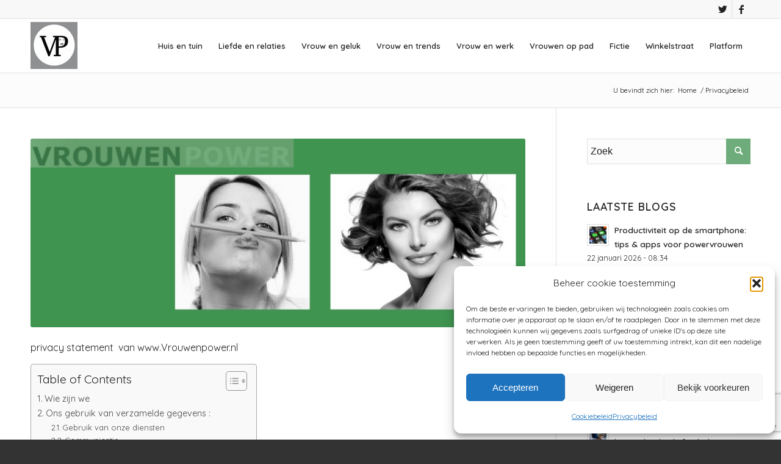

--- FILE ---
content_type: text/html; charset=UTF-8
request_url: https://www.vrouwenpower.nl/privacy-statement-vrouwenpower/
body_size: 34505
content:
<!DOCTYPE html>
<html lang="nl-NL" class="html_stretched responsive av-preloader-disabled  html_header_top html_logo_left html_main_nav_header html_menu_right html_slim html_header_sticky html_header_shrinking html_header_topbar_active html_mobile_menu_tablet html_header_searchicon html_content_align_center html_header_unstick_top html_header_stretch_disabled html_elegant-blog html_modern-blog html_av-overlay-side html_av-overlay-side-classic html_av-submenu-noclone html_entry_id_138347 av-cookies-no-cookie-consent av-default-lightbox av-no-preview html_text_menu_active av-mobile-menu-switch-default">
<head>
<meta charset="UTF-8" />
<!-- mobile setting -->
<meta name="viewport" content="width=device-width, initial-scale=1"><!-- Scripts/CSS and wp_head hook -->
<style>ul#ai_reactions_main li:nth-child(1) {-webkit-animation-duration: .7333s;-webkit-animation-name: head-1-anim;-moz-animation-duration: .7333s;-moz-animation-name: head-1-anim;animation-duration: .7333s;animation-name: head-1-anim;}@keyframes head-1-anim {0% {opacity: .3374;-webkit-transform: translateY(35.78px) scale(.3374, .3374);transform: translateY(35.78px) scale(.3374, .3374);-moz-transform: translateY(35.78px) scale(.3374, .3374);-o-transform: translateY(35.78px) scale(.3374, .3374);}2.2727% {opacity: .5075;-webkit-transform: translateY(26.6px) scale(.5075, .5075);transform: translateY(26.6px) scale(.5075, .5075);-moz-transform: translateY(26.6px) scale(.5075, .5075);-o-transform: translateY(26.6px) scale(.5075, .5075);}4.5455% {opacity: .6569;-webkit-transform: translateY(18.53px) scale(.6569, .6569);transform: translateY(18.53px) scale(.6569, .6569);-moz-transform: translateY(18.53px) scale(.6569, .6569);-o-transform: translateY(18.53px) scale(.6569, .6569);}6.8182% {opacity: .7796;-webkit-transform: translateY(11.9px) scale(.7796, .7796);transform: translateY(11.9px) scale(.7796, .7796);-moz-transform: translateY(11.9px) scale(.7796, .7796);-o-transform: translateY(11.9px) scale(.7796, .7796);}9.0909% {opacity: .8744;-webkit-transform: translateY(6.78px) scale(.8744, .8744);transform: translateY(6.78px) scale(.8744, .8744);-moz-transform: translateY(6.78px) scale(.8744, .8744);-o-transform: translateY(6.78px) scale(.8744, .8744);}11.3636% {opacity: .9433;-webkit-transform: translateY(3.06px) scale(.9433, .9433);transform: translateY(3.06px) scale(.9433, .9433);-moz-transform: translateY(3.06px) scale(.9433, .9433);-o-transform: translateY(3.06px) scale(.9433, .9433);}13.6364% {opacity: .9901;-webkit-transform: translateY(.53px) scale(.9901, .9901);transform: translateY(.53px) scale(.9901, .9901);-moz-transform: translateY(.53px) scale(.9901, .9901);-o-transform: translateY(.53px) scale(.9901, .9901);}15.9091% {opacity: 1;-webkit-transform: translateY(-1.03px) scale(1.0191, 1.0191);transform: translateY(-1.03px) scale(1.0191, 1.0191);-moz-transform: translateY(-1.03px) scale(1.0191, 1.0191);-o-transform: translateY(-1.03px) scale(1.0191, 1.0191);}18.1818% {-webkit-transform: translateY(-1.87px) scale(1.0347, 1.0347);transform: translateY(-1.87px) scale(1.0347, 1.0347);-moz-transform: translateY(-1.87px) scale(1.0347, 1.0347);-o-transform: translateY(-1.87px) scale(1.0347, 1.0347);}20.4545% {-webkit-transform: translateY(-2.2px) scale(1.0407, 1.0407);transform: translateY(-2.2px) scale(1.0407, 1.0407);-moz-transform: translateY(-2.2px) scale(1.0407, 1.0407);-o-transform: translateY(-2.2px) scale(1.0407, 1.0407);}22.7273% {-webkit-transform: translateY(-2.18px) scale(1.0403, 1.0403);transform: translateY(-2.18px) scale(1.0403, 1.0403);-moz-transform: translateY(-2.18px) scale(1.0403, 1.0403);-o-transform: translateY(-2.18px) scale(1.0403, 1.0403);}25.0000% {-webkit-transform: translateY(-1.96px) scale(1.0362, 1.0362);transform: translateY(-1.96px) scale(1.0362, 1.0362);-moz-transform: translateY(-1.96px) scale(1.0362, 1.0362);-o-transform: translateY(-1.96px) scale(1.0362, 1.0362);}27.2727% {-webkit-transform: translateY(-1.64px) scale(1.0303, 1.0303);transform: translateY(-1.64px) scale(1.0303, 1.0303);-moz-transform: translateY(-1.64px) scale(1.0303, 1.0303);-o-transform: translateY(-1.64px) scale(1.0303, 1.0303);}29.5455% {-webkit-transform: translateY(-1.29px) scale(1.0238, 1.0238);transform: translateY(-1.29px) scale(1.0238, 1.0238);-moz-transform: translateY(-1.29px) scale(1.0238, 1.0238);-o-transform: translateY(-1.29px) scale(1.0238, 1.0238);}31.8182% {-webkit-transform: translateY(-.95px) scale(1.0176, 1.0176);transform: translateY(-.95px) scale(1.0176, 1.0176);-moz-transform: translateY(-.95px) scale(1.0176, 1.0176);-o-transform: translateY(-.95px) scale(1.0176, 1.0176);}34.0909% {-webkit-transform: translateY(-.66px) scale(1.0122, 1.0122);transform: translateY(-.66px) scale(1.0122, 1.0122);-moz-transform: translateY(-.66px) scale(1.0122, 1.0122);-o-transform: translateY(-.66px) scale(1.0122, 1.0122);}36.3636% {-webkit-transform: translateY(-.42px) scale(1.0078, 1.0078);transform: translateY(-.42px) scale(1.0078, 1.0078);-moz-transform: translateY(-.42px) scale(1.0078, 1.0078);-o-transform: translateY(-.42px) scale(1.0078, 1.0078);}38.6364% {-webkit-transform: translateY(-.24px) scale(1.0044, 1.0044);transform: translateY(-.24px) scale(1.0044, 1.0044);-moz-transform: translateY(-.24px) scale(1.0044, 1.0044);-o-transform: translateY(-.24px) scale(1.0044, 1.0044);}40.9091% {-webkit-transform: translateY(-.1px) scale(1.0019, 1.0019);transform: translateY(-.1px) scale(1.0019, 1.0019);-moz-transform: translateY(-.1px) scale(1.0019, 1.0019);-o-transform: translateY(-.1px) scale(1.0019, 1.0019);}43.1818% {opacity: 1;-webkit-transform: translateY(-.01px) scale(1.0003, 1.0003);transform: translateY(-.01px) scale(1.0003, 1.0003);-moz-transform: translateY(-.01px) scale(1.0003, 1.0003);-o-transform: translateY(-.01px) scale(1.0003, 1.0003);}45.4545% {opacity: .9992;-webkit-transform: translateY(.04px) scale(.9992, .9992);transform: translateY(.04px) scale(.9992, .9992);-moz-transform: translateY(.04px) scale(.9992, .9992);-o-transform: translateY(.04px) scale(.9992, .9992);}47.7273% {opacity: .9987;-webkit-transform: translateY(.07px) scale(.9987, .9987);transform: translateY(.07px) scale(.9987, .9987);-moz-transform: translateY(.07px) scale(.9987, .9987);-o-transform: translateY(.07px) scale(.9987, .9987);}50%, 52.2727% {opacity: .9985;-webkit-transform: translateY(.08px) scale(.9985, .9985);transform: translateY(.08px) scale(.9985, .9985);-moz-transform: translateY(.08px) scale(.9985, .9985);-o-transform: translateY(.08px) scale(.9985, .9985);}54.5455% {opacity: .9987;-webkit-transform: translateY(.07px) scale(.9987, .9987);transform: translateY(.07px) scale(.9987, .9987);-moz-transform: translateY(.07px) scale(.9987, .9987);-o-transform: translateY(.07px) scale(.9987, .9987);}56.8182% {opacity: .9989;-webkit-transform: translateY(.06px) scale(.9989, .9989);transform: translateY(.06px) scale(.9989, .9989);-moz-transform: translateY(.06px) scale(.9989, .9989);-o-transform: translateY(.06px) scale(.9989, .9989);}59.0909% {opacity: .9991;-webkit-transform: translateY(.05px) scale(.9991, .9991);transform: translateY(.05px) scale(.9991, .9991);-moz-transform: translateY(.05px) scale(.9991, .9991);-o-transform: translateY(.05px) scale(.9991, .9991);}61.3636% {opacity: .9994;-webkit-transform: translateY(.03px) scale(.9994, .9994);transform: translateY(.03px) scale(.9994, .9994);-moz-transform: translateY(.03px) scale(.9994, .9994);-o-transform: translateY(.03px) scale(.9994, .9994);}63.6364% {opacity: .9996;-webkit-transform: translateY(.02px) scale(.9996, .9996);transform: translateY(.02px) scale(.9996, .9996);-moz-transform: translateY(.02px) scale(.9996, .9996);-o-transform: translateY(.02px) scale(.9996, .9996);}65.9091% {opacity: .9997;-webkit-transform: translateY(.01px) scale(.9997, .9997);transform: translateY(.01px) scale(.9997, .9997);-moz-transform: translateY(.01px) scale(.9997, .9997);-o-transform: translateY(.01px) scale(.9997, .9997);}68.1818% {opacity: .9998;-webkit-transform: translateY(.01px) scale(.9998, .9998);transform: translateY(.01px) scale(.9998, .9998);-moz-transform: translateY(.01px) scale(.9998, .9998);-o-transform: translateY(.01px) scale(.9998, .9998);}70.4545% {opacity: .9999;-webkit-transform: translateY(0) scale(.9999, .9999);transform: translateY(0) scale(.9999, .9999);-moz-transform: translateY(0) scale(.9999, .9999);-o-transform: translateY(0) scale(.9999, .9999);}72.7273% {opacity: 1;-webkit-transform: translateY(0) scale(1, 1);transform: translateY(0) scale(1, 1);-moz-transform: translateY(0) scale(1, 1);-o-transform: translateY(0) scale(1, 1);}75.0000%, 77.2727% {-webkit-transform: translateY(0) scale(1, 1);transform: translateY(0) scale(1, 1);-moz-transform: translateY(0) scale(1, 1);-o-transform: translateY(0) scale(1, 1);}79.5455%, 81.8182% {-webkit-transform: translateY(0) scale(1.0001, 1.0001);transform: translateY(0) scale(1.0001, 1.0001);-moz-transform: translateY(0) scale(1.0001, 1.0001);-o-transform: translateY(0) scale(1.0001, 1.0001);}84.0909%, 86.3636%, 88.6364%, 90.9091%, 93.1818%, 95.4545%, 97.7273% {-webkit-transform: translateY(0) scale(1, 1);transform: translateY(0) scale(1, 1);-moz-transform: translateY(0) scale(1, 1);-o-transform: translateY(0) scale(1, 1);}100% {opacity: 1;-webkit-transform: translateY(0) scale(1, 1) rotate(.0001deg);transform: translateY(0) scale(1, 1) rotate(.0001deg);-moz-transform: translateY(0) scale(1, 1) rotate(.0001deg);-o-transform: translateY(0) scale(1, 1) rotate(.0001deg);}}</style><style>ul#ai_reactions_main li:nth-child(2) {-webkit-animation-duration: .9833s;-webkit-animation-name: head-2-anim;-moz-animation-duration: .9833s;-moz-animation-name: head-2-anim;animation-duration: .9833s;animation-name: head-2-anim;}@keyframes head-2-anim {0% {opacity: .0825;-webkit-transform: translateY(49.54px) scale(.0825, .0825);transform: translateY(49.54px) scale(.0825, .0825);-moz-transform: translateY(49.54px) scale(.0825, .0825);-o-transform: translateY(49.54px) scale(.0825, .0825);}1.6949% {opacity: .1684;-webkit-transform: translateY(44.91px) scale(.1684, .1684);transform: translateY(44.91px) scale(.1684, .1684);-moz-transform: translateY(44.91px) scale(.1684, .1684);-o-transform: translateY(44.91px) scale(.1684, .1684);}3.3898% {opacity: .2765;-webkit-transform: translateY(39.07px) scale(.2765, .2765);transform: translateY(39.07px) scale(.2765, .2765);-moz-transform: translateY(39.07px) scale(.2765, .2765);-o-transform: translateY(39.07px) scale(.2765, .2765);}5.0847% {opacity: .3977;-webkit-transform: translateY(32.52px) scale(.3977, .3977);transform: translateY(32.52px) scale(.3977, .3977);-moz-transform: translateY(32.52px) scale(.3977, .3977);-o-transform: translateY(32.52px) scale(.3977, .3977);}6.7797% {opacity: .5224;-webkit-transform: translateY(25.79px) scale(.5224, .5224);transform: translateY(25.79px) scale(.5224, .5224);-moz-transform: translateY(25.79px) scale(.5224, .5224);-o-transform: translateY(25.79px) scale(.5224, .5224);}8.4746% {opacity: .6421;-webkit-transform: translateY(19.33px) scale(.6421, .6421);transform: translateY(19.33px) scale(.6421, .6421);-moz-transform: translateY(19.33px) scale(.6421, .6421);-o-transform: translateY(19.33px) scale(.6421, .6421);}10.1695% {opacity: .7504;-webkit-transform: translateY(13.48px) scale(.7504, .7504);transform: translateY(13.48px) scale(.7504, .7504);-moz-transform: translateY(13.48px) scale(.7504, .7504);-o-transform: translateY(13.48px) scale(.7504, .7504);}11.8644% {opacity: .8432;-webkit-transform: translateY(8.47px) scale(.8432, .8432);transform: translateY(8.47px) scale(.8432, .8432);-moz-transform: translateY(8.47px) scale(.8432, .8432);-o-transform: translateY(8.47px) scale(.8432, .8432);}13.5593% {opacity: .9182;-webkit-transform: translateY(4.42px) scale(.9182, .9182);transform: translateY(4.42px) scale(.9182, .9182);-moz-transform: translateY(4.42px) scale(.9182, .9182);-o-transform: translateY(4.42px) scale(.9182, .9182);}15.2542% {opacity: .9754;-webkit-transform: translateY(1.33px) scale(.9754, .9754);transform: translateY(1.33px) scale(.9754, .9754);-moz-transform: translateY(1.33px) scale(.9754, .9754);-o-transform: translateY(1.33px) scale(.9754, .9754);}16.9492% {opacity: 1;-webkit-transform: translateY(-.86px) scale(1.0159, 1.0159);transform: translateY(-.86px) scale(1.0159, 1.0159);-moz-transform: translateY(-.86px) scale(1.0159, 1.0159);-o-transform: translateY(-.86px) scale(1.0159, 1.0159);}18.6441% {-webkit-transform: translateY(-2.26px) scale(1.0419, 1.0419);transform: translateY(-2.26px) scale(1.0419, 1.0419);-moz-transform: translateY(-2.26px) scale(1.0419, 1.0419);-o-transform: translateY(-2.26px) scale(1.0419, 1.0419);}20.3390% {-webkit-transform: translateY(-3.02px) scale(1.0560, 1.0560);transform: translateY(-3.02px) scale(1.0560, 1.0560);-moz-transform: translateY(-3.02px) scale(1.0560, 1.0560);-o-transform: translateY(-3.02px) scale(1.0560, 1.0560);}22.0339% {-webkit-transform: translateY(-3.29px) scale(1.0609, 1.0609);transform: translateY(-3.29px) scale(1.0609, 1.0609);-moz-transform: translateY(-3.29px) scale(1.0609, 1.0609);-o-transform: translateY(-3.29px) scale(1.0609, 1.0609);}23.7288% {-webkit-transform: translateY(-3.2px) scale(1.0593, 1.0593);transform: translateY(-3.2px) scale(1.0593, 1.0593);-moz-transform: translateY(-3.2px) scale(1.0593, 1.0593);-o-transform: translateY(-3.2px) scale(1.0593, 1.0593);}25.4237% {-webkit-transform: translateY(-2.89px) scale(1.0535, 1.0535);transform: translateY(-2.89px) scale(1.0535, 1.0535);-moz-transform: translateY(-2.89px) scale(1.0535, 1.0535);-o-transform: translateY(-2.89px) scale(1.0535, 1.0535);}27.1186% {-webkit-transform: translateY(-2.44px) scale(1.0453, 1.0453);transform: translateY(-2.44px) scale(1.0453, 1.0453);-moz-transform: translateY(-2.44px) scale(1.0453, 1.0453);-o-transform: translateY(-2.44px) scale(1.0453, 1.0453);}28.8136% {-webkit-transform: translateY(-1.95px) scale(1.0362, 1.0362);transform: translateY(-1.95px) scale(1.0362, 1.0362);-moz-transform: translateY(-1.95px) scale(1.0362, 1.0362);-o-transform: translateY(-1.95px) scale(1.0362, 1.0362);}30.5085% {-webkit-transform: translateY(-1.47px) scale(1.0273, 1.0273);transform: translateY(-1.47px) scale(1.0273, 1.0273);-moz-transform: translateY(-1.47px) scale(1.0273, 1.0273);-o-transform: translateY(-1.47px) scale(1.0273, 1.0273);}32.2034% {-webkit-transform: translateY(-1.04px) scale(1.0193, 1.0193);transform: translateY(-1.04px) scale(1.0193, 1.0193);-moz-transform: translateY(-1.04px) scale(1.0193, 1.0193);-o-transform: translateY(-1.04px) scale(1.0193, 1.0193);}33.8983% {-webkit-transform: translateY(-.67px) scale(1.0124, 1.0124);transform: translateY(-.67px) scale(1.0124, 1.0124);-moz-transform: translateY(-.67px) scale(1.0124, 1.0124);-o-transform: translateY(-.67px) scale(1.0124, 1.0124);}35.5932% {-webkit-transform: translateY(-.38px) scale(1.0070, 1.0070);transform: translateY(-.38px) scale(1.0070, 1.0070);-moz-transform: translateY(-.38px) scale(1.0070, 1.0070);-o-transform: translateY(-.38px) scale(1.0070, 1.0070);}37.2881% {-webkit-transform: translateY(-.16px) scale(1.0029, 1.0029);transform: translateY(-.16px) scale(1.0029, 1.0029);-moz-transform: translateY(-.16px) scale(1.0029, 1.0029);-o-transform: translateY(-.16px) scale(1.0029, 1.0029);}38.9831% {opacity: 1;-webkit-transform: translateY(0) scale(1, 1);transform: translateY(0) scale(1, 1);-moz-transform: translateY(0) scale(1, 1);-o-transform: translateY(0) scale(1, 1);}40.6780% {opacity: .9982;-webkit-transform: translateY(.1px) scale(.9982, .9982);transform: translateY(.1px) scale(.9982, .9982);-moz-transform: translateY(.1px) scale(.9982, .9982);-o-transform: translateY(.1px) scale(.9982, .9982);}42.3729% {opacity: .9972;-webkit-transform: translateY(.15px) scale(.9972, .9972);transform: translateY(.15px) scale(.9972, .9972);-moz-transform: translateY(.15px) scale(.9972, .9972);-o-transform: translateY(.15px) scale(.9972, .9972);}44.0678% {opacity: .9968;-webkit-transform: translateY(.18px) scale(.9968, .9968);transform: translateY(.18px) scale(.9968, .9968);-moz-transform: translateY(.18px) scale(.9968, .9968);-o-transform: translateY(.18px) scale(.9968, .9968);}45.7627% {opacity: .9968;-webkit-transform: translateY(.17px) scale(.9968, .9968);transform: translateY(.17px) scale(.9968, .9968);-moz-transform: translateY(.17px) scale(.9968, .9968);-o-transform: translateY(.17px) scale(.9968, .9968);}47.4576% {opacity: .9971;-webkit-transform: translateY(.16px) scale(.9971, .9971);transform: translateY(.16px) scale(.9971, .9971);-moz-transform: translateY(.16px) scale(.9971, .9971);-o-transform: translateY(.16px) scale(.9971, .9971);}49.1525% {opacity: .9975;-webkit-transform: translateY(.13px) scale(.9975, .9975);transform: translateY(.13px) scale(.9975, .9975);-moz-transform: translateY(.13px) scale(.9975, .9975);-o-transform: translateY(.13px) scale(.9975, .9975);}50.8475% {opacity: .998;-webkit-transform: translateY(.11px) scale(.998, .998);transform: translateY(.11px) scale(.998, .998);-moz-transform: translateY(.11px) scale(.998, .998);-o-transform: translateY(.11px) scale(.998, .998);}52.5424% {opacity: .9985;-webkit-transform: translateY(.08px) scale(.9985, .9985);transform: translateY(.08px) scale(.9985, .9985);-moz-transform: translateY(.08px) scale(.9985, .9985);-o-transform: translateY(.08px) scale(.9985, .9985);}54.2373% {opacity: .9989;-webkit-transform: translateY(.06px) scale(.9989, .9989);transform: translateY(.06px) scale(.9989, .9989);-moz-transform: translateY(.06px) scale(.9989, .9989);-o-transform: translateY(.06px) scale(.9989, .9989);}55.9322% {opacity: .9993;-webkit-transform: translateY(.04px) scale(.9993, .9993);transform: translateY(.04px) scale(.9993, .9993);-moz-transform: translateY(.04px) scale(.9993, .9993);-o-transform: translateY(.04px) scale(.9993, .9993);}57.6271% {opacity: .9996;-webkit-transform: translateY(.02px) scale(.9996, .9996);transform: translateY(.02px) scale(.9996, .9996);-moz-transform: translateY(.02px) scale(.9996, .9996);-o-transform: translateY(.02px) scale(.9996, .9996);}59.3220% {opacity: .9998;-webkit-transform: translateY(.01px) scale(.9998, .9998);transform: translateY(.01px) scale(.9998, .9998);-moz-transform: translateY(.01px) scale(.9998, .9998);-o-transform: translateY(.01px) scale(.9998, .9998);}61.0169% {opacity: 1;-webkit-transform: translateY(0) scale(1, 1);transform: translateY(0) scale(1, 1);-moz-transform: translateY(0) scale(1, 1);-o-transform: translateY(0) scale(1, 1);}62.7119% {-webkit-transform: translateY(0) scale(1.0001, 1.0001);transform: translateY(0) scale(1.0001, 1.0001);-moz-transform: translateY(0) scale(1.0001, 1.0001);-o-transform: translateY(0) scale(1.0001, 1.0001);}64.4068% {-webkit-transform: translateY(-.01px) scale(1.0001, 1.0001);transform: translateY(-.01px) scale(1.0001, 1.0001);-moz-transform: translateY(-.01px) scale(1.0001, 1.0001);-o-transform: translateY(-.01px) scale(1.0001, 1.0001);}66.1017%, 67.7966% {-webkit-transform: translateY(-.01px) scale(1.0002, 1.0002);transform: translateY(-.01px) scale(1.0002, 1.0002);-moz-transform: translateY(-.01px) scale(1.0002, 1.0002);-o-transform: translateY(-.01px) scale(1.0002, 1.0002);}69.4915%, 71.1864%, 72.8814% {-webkit-transform: translateY(-.01px) scale(1.0001, 1.0001);transform: translateY(-.01px) scale(1.0001, 1.0001);-moz-transform: translateY(-.01px) scale(1.0001, 1.0001);-o-transform: translateY(-.01px) scale(1.0001, 1.0001);}74.5763%, 76.2712% {-webkit-transform: translateY(0) scale(1.0001, 1.0001);transform: translateY(0) scale(1.0001, 1.0001);-moz-transform: translateY(0) scale(1.0001, 1.0001);-o-transform: translateY(0) scale(1.0001, 1.0001);}77.9661%, 79.6610%, 81.3559%, 83.0508%, 84.7458%, 86.4407%, 88.1356%, 89.8305%, 91.5254%, 93.2203%, 94.9153%, 96.6102%, 98.3051% {-webkit-transform: translateY(0) scale(1, 1);transform: translateY(0) scale(1, 1);-moz-transform: translateY(0) scale(1, 1);-o-transform: translateY(0) scale(1, 1);}100% {opacity: 1;-webkit-transform: translateY(0) scale(1, 1) rotate(.0001deg);transform: translateY(0) scale(1, 1) rotate(.0001deg);-moz-transform: translateY(0) scale(1, 1) rotate(.0001deg);-o-transform: translateY(0) scale(1, 1) rotate(.0001deg);}}</style><style>ul#ai_reactions_main li:nth-child(3) {-webkit-animation-duration: 1.0833s;-webkit-animation-name: head-3-anim;-moz-animation-duration: 1.0833s;-moz-animation-name: head-3-anim;animation-duration: 1.0833s;animation-name: head-3-anim;}@keyframes head-3-anim {0% {opacity: .0178;-webkit-transform: translateY(53.04px) scale(.0178, .0178);transform: translateY(53.04px) scale(.0178, .0178);-moz-transform: translateY(53.04px) scale(.0178, .0178);-o-transform: translateY(53.04px) scale(.0178, .0178);}1.5385% {opacity: .046;-webkit-transform: translateY(51.52px) scale(.0460, .0460);transform: translateY(51.52px) scale(.0460, .0460);-moz-transform: translateY(51.52px) scale(.0460, .0460);-o-transform: translateY(51.52px) scale(.0460, .0460);}3.0769% {opacity: .092;-webkit-transform: translateY(49.03px) scale(.0920, .0920);transform: translateY(49.03px) scale(.0920, .0920);-moz-transform: translateY(49.03px) scale(.0920, .0920);-o-transform: translateY(49.03px) scale(.0920, .0920);}4.6154% {opacity: .1569;-webkit-transform: translateY(45.53px) scale(.1569, .1569);transform: translateY(45.53px) scale(.1569, .1569);-moz-transform: translateY(45.53px) scale(.1569, .1569);-o-transform: translateY(45.53px) scale(.1569, .1569);}6.1538% {opacity: .2389;-webkit-transform: translateY(41.1px) scale(.2389, .2389);transform: translateY(41.1px) scale(.2389, .2389);-moz-transform: translateY(41.1px) scale(.2389, .2389);-o-transform: translateY(41.1px) scale(.2389, .2389);}7.6923% {opacity: .3347;-webkit-transform: translateY(35.93px) scale(.3347, .3347);transform: translateY(35.93px) scale(.3347, .3347);-moz-transform: translateY(35.93px) scale(.3347, .3347);-o-transform: translateY(35.93px) scale(.3347, .3347);}9.2308% {opacity: .4391;-webkit-transform: translateY(30.29px) scale(.4391, .4391);transform: translateY(30.29px) scale(.4391, .4391);-moz-transform: translateY(30.29px) scale(.4391, .4391);-o-transform: translateY(30.29px) scale(.4391, .4391);}10.7692% {opacity: .5466;-webkit-transform: translateY(24.49px) scale(.5466, .5466);transform: translateY(24.49px) scale(.5466, .5466);-moz-transform: translateY(24.49px) scale(.5466, .5466);-o-transform: translateY(24.49px) scale(.5466, .5466);}12.3077% {opacity: .6516;-webkit-transform: translateY(18.81px) scale(.6516, .6516);transform: translateY(18.81px) scale(.6516, .6516);-moz-transform: translateY(18.81px) scale(.6516, .6516);-o-transform: translateY(18.81px) scale(.6516, .6516);}13.8462% {opacity: .7495;-webkit-transform: translateY(13.53px) scale(.7495, .7495);transform: translateY(13.53px) scale(.7495, .7495);-moz-transform: translateY(13.53px) scale(.7495, .7495);-o-transform: translateY(13.53px) scale(.7495, .7495);}15.3846% {opacity: .8364;-webkit-transform: translateY(8.83px) scale(.8364, .8364);transform: translateY(8.83px) scale(.8364, .8364);-moz-transform: translateY(8.83px) scale(.8364, .8364);-o-transform: translateY(8.83px) scale(.8364, .8364);}16.9231% {opacity: .91;-webkit-transform: translateY(4.86px) scale(.91, .91);transform: translateY(4.86px) scale(.91, .91);-moz-transform: translateY(4.86px) scale(.91, .91);-o-transform: translateY(4.86px) scale(.91, .91);}18.4615% {opacity: .9691;-webkit-transform: translateY(1.67px) scale(.9691, .9691);transform: translateY(1.67px) scale(.9691, .9691);-moz-transform: translateY(1.67px) scale(.9691, .9691);-o-transform: translateY(1.67px) scale(.9691, .9691);}20% {opacity: 1;-webkit-transform: translateY(-.74px) scale(1.0137, 1.0137);transform: translateY(-.74px) scale(1.0137, 1.0137);-moz-transform: translateY(-.74px) scale(1.0137, 1.0137);-o-transform: translateY(-.74px) scale(1.0137, 1.0137);}21.5385% {-webkit-transform: translateY(-2.42px) scale(1.0448, 1.0448);transform: translateY(-2.42px) scale(1.0448, 1.0448);-moz-transform: translateY(-2.42px) scale(1.0448, 1.0448);-o-transform: translateY(-2.42px) scale(1.0448, 1.0448);}23.0769% {-webkit-transform: translateY(-3.45px) scale(1.0638, 1.0638);transform: translateY(-3.45px) scale(1.0638, 1.0638);-moz-transform: translateY(-3.45px) scale(1.0638, 1.0638);-o-transform: translateY(-3.45px) scale(1.0638, 1.0638);}24.6154% {-webkit-transform: translateY(-3.94px) scale(1.0730, 1.0730);transform: translateY(-3.94px) scale(1.0730, 1.0730);-moz-transform: translateY(-3.94px) scale(1.0730, 1.0730);-o-transform: translateY(-3.94px) scale(1.0730, 1.0730);}26.1538% {-webkit-transform: translateY(-4.01px) scale(1.0743, 1.0743);transform: translateY(-4.01px) scale(1.0743, 1.0743);-moz-transform: translateY(-4.01px) scale(1.0743, 1.0743);-o-transform: translateY(-4.01px) scale(1.0743, 1.0743);}27.6923% {-webkit-transform: translateY(-3.78px) scale(1.0700, 1.0700);transform: translateY(-3.78px) scale(1.0700, 1.0700);-moz-transform: translateY(-3.78px) scale(1.0700, 1.0700);-o-transform: translateY(-3.78px) scale(1.0700, 1.0700);}29.2308% {-webkit-transform: translateY(-3.35px) scale(1.0620, 1.0620);transform: translateY(-3.35px) scale(1.0620, 1.0620);-moz-transform: translateY(-3.35px) scale(1.0620, 1.0620);-o-transform: translateY(-3.35px) scale(1.0620, 1.0620);}30.7692% {-webkit-transform: translateY(-2.81px) scale(1.0520, 1.0520);transform: translateY(-2.81px) scale(1.0520, 1.0520);-moz-transform: translateY(-2.81px) scale(1.0520, 1.0520);-o-transform: translateY(-2.81px) scale(1.0520, 1.0520);}32.3077% {-webkit-transform: translateY(-2.23px) scale(1.0413, 1.0413);transform: translateY(-2.23px) scale(1.0413, 1.0413);-moz-transform: translateY(-2.23px) scale(1.0413, 1.0413);-o-transform: translateY(-2.23px) scale(1.0413, 1.0413);}33.8462% {-webkit-transform: translateY(-1.67px) scale(1.0310, 1.0310);transform: translateY(-1.67px) scale(1.0310, 1.0310);-moz-transform: translateY(-1.67px) scale(1.0310, 1.0310);-o-transform: translateY(-1.67px) scale(1.0310, 1.0310);}35.3846% {-webkit-transform: translateY(-1.17px) scale(1.0216, 1.0216);transform: translateY(-1.17px) scale(1.0216, 1.0216);-moz-transform: translateY(-1.17px) scale(1.0216, 1.0216);-o-transform: translateY(-1.17px) scale(1.0216, 1.0216);}36.9231% {-webkit-transform: translateY(-.73px) scale(1.0136, 1.0136);transform: translateY(-.73px) scale(1.0136, 1.0136);-moz-transform: translateY(-.73px) scale(1.0136, 1.0136);-o-transform: translateY(-.73px) scale(1.0136, 1.0136);}38.4615% {-webkit-transform: translateY(-.38px) scale(1.0071, 1.0071);transform: translateY(-.38px) scale(1.0071, 1.0071);-moz-transform: translateY(-.38px) scale(1.0071, 1.0071);-o-transform: translateY(-.38px) scale(1.0071, 1.0071);}40% {opacity: 1;-webkit-transform: translateY(-.12px) scale(1.0022, 1.0022);transform: translateY(-.12px) scale(1.0022, 1.0022);-moz-transform: translateY(-.12px) scale(1.0022, 1.0022);-o-transform: translateY(-.12px) scale(1.0022, 1.0022);}41.5385% {opacity: .9988;-webkit-transform: translateY(.07px) scale(.9988, .9988);transform: translateY(.07px) scale(.9988, .9988);-moz-transform: translateY(.07px) scale(.9988, .9988);-o-transform: translateY(.07px) scale(.9988, .9988);}43.0769% {opacity: .9966;-webkit-transform: translateY(.19px) scale(.9966, .9966);transform: translateY(.19px) scale(.9966, .9966);-moz-transform: translateY(.19px) scale(.9966, .9966);-o-transform: translateY(.19px) scale(.9966, .9966);}44.6154% {opacity: .9954;-webkit-transform: translateY(.25px) scale(.9954, .9954);transform: translateY(.25px) scale(.9954, .9954);-moz-transform: translateY(.25px) scale(.9954, .9954);-o-transform: translateY(.25px) scale(.9954, .9954);}46.1538% {opacity: .9949;-webkit-transform: translateY(.27px) scale(.9949, .9949);transform: translateY(.27px) scale(.9949, .9949);-moz-transform: translateY(.27px) scale(.9949, .9949);-o-transform: translateY(.27px) scale(.9949, .9949);}47.6923% {opacity: .995;-webkit-transform: translateY(.27px) scale(.995, .995);transform: translateY(.27px) scale(.995, .995);-moz-transform: translateY(.27px) scale(.995, .995);-o-transform: translateY(.27px) scale(.995, .995);}49.2308% {opacity: .9955;-webkit-transform: translateY(.24px) scale(.9955, .9955);transform: translateY(.24px) scale(.9955, .9955);-moz-transform: translateY(.24px) scale(.9955, .9955);-o-transform: translateY(.24px) scale(.9955, .9955);}50.7692% {opacity: .9962;-webkit-transform: translateY(.21px) scale(.9962, .9962);transform: translateY(.21px) scale(.9962, .9962);-moz-transform: translateY(.21px) scale(.9962, .9962);-o-transform: translateY(.21px) scale(.9962, .9962);}52.3077% {opacity: .9969;-webkit-transform: translateY(.17px) scale(.9969, .9969);transform: translateY(.17px) scale(.9969, .9969);-moz-transform: translateY(.17px) scale(.9969, .9969);-o-transform: translateY(.17px) scale(.9969, .9969);}53.8462% {opacity: .9977;-webkit-transform: translateY(.13px) scale(.9977, .9977);transform: translateY(.13px) scale(.9977, .9977);-moz-transform: translateY(.13px) scale(.9977, .9977);-o-transform: translateY(.13px) scale(.9977, .9977);}55.3846% {opacity: .9984;-webkit-transform: translateY(.09px) scale(.9984, .9984);transform: translateY(.09px) scale(.9984, .9984);-moz-transform: translateY(.09px) scale(.9984, .9984);-o-transform: translateY(.09px) scale(.9984, .9984);}56.9231% {opacity: .9989;-webkit-transform: translateY(.06px) scale(.9989, .9989);transform: translateY(.06px) scale(.9989, .9989);-moz-transform: translateY(.06px) scale(.9989, .9989);-o-transform: translateY(.06px) scale(.9989, .9989);}58.4615% {opacity: .9994;-webkit-transform: translateY(.03px) scale(.9994, .9994);transform: translateY(.03px) scale(.9994, .9994);-moz-transform: translateY(.03px) scale(.9994, .9994);-o-transform: translateY(.03px) scale(.9994, .9994);}60% {opacity: .9998;-webkit-transform: translateY(.01px) scale(.9998, .9998);transform: translateY(.01px) scale(.9998, .9998);-moz-transform: translateY(.01px) scale(.9998, .9998);-o-transform: translateY(.01px) scale(.9998, .9998);}61.5385% {opacity: 1;-webkit-transform: translateY(0) scale(1, 1);transform: translateY(0) scale(1, 1);-moz-transform: translateY(0) scale(1, 1);-o-transform: translateY(0) scale(1, 1);}63.0769% {-webkit-transform: translateY(-.01px) scale(1.0002, 1.0002);transform: translateY(-.01px) scale(1.0002, 1.0002);-moz-transform: translateY(-.01px) scale(1.0002, 1.0002);-o-transform: translateY(-.01px) scale(1.0002, 1.0002);}64.6154% {-webkit-transform: translateY(-.01px) scale(1.0003, 1.0003);transform: translateY(-.01px) scale(1.0003, 1.0003);-moz-transform: translateY(-.01px) scale(1.0003, 1.0003);-o-transform: translateY(-.01px) scale(1.0003, 1.0003);}66.1538%, 67.6923% {-webkit-transform: translateY(-.02px) scale(1.0003, 1.0003);transform: translateY(-.02px) scale(1.0003, 1.0003);-moz-transform: translateY(-.02px) scale(1.0003, 1.0003);-o-transform: translateY(-.02px) scale(1.0003, 1.0003);}69.2308% {-webkit-transform: translateY(-.01px) scale(1.0003, 1.0003);transform: translateY(-.01px) scale(1.0003, 1.0003);-moz-transform: translateY(-.01px) scale(1.0003, 1.0003);-o-transform: translateY(-.01px) scale(1.0003, 1.0003);}70.7692%, 72.3077% {-webkit-transform: translateY(-.01px) scale(1.0002, 1.0002);transform: translateY(-.01px) scale(1.0002, 1.0002);-moz-transform: translateY(-.01px) scale(1.0002, 1.0002);-o-transform: translateY(-.01px) scale(1.0002, 1.0002);}73.8462%, 75.3846% {-webkit-transform: translateY(-.01px) scale(1.0001, 1.0001);transform: translateY(-.01px) scale(1.0001, 1.0001);-moz-transform: translateY(-.01px) scale(1.0001, 1.0001);-o-transform: translateY(-.01px) scale(1.0001, 1.0001);}76.9231% {-webkit-transform: translateY(0) scale(1.0001, 1.0001);transform: translateY(0) scale(1.0001, 1.0001);-moz-transform: translateY(0) scale(1.0001, 1.0001);-o-transform: translateY(0) scale(1.0001, 1.0001);}78.4615%, 80%, 81.5385%, 83.0769%, 84.6154%, 86.1538%, 87.6923%, 89.2308%, 90.7692%, 92.3077%, 93.8462%, 95.3846%, 96.9231%, 98.4615% {-webkit-transform: translateY(0) scale(1, 1);transform: translateY(0) scale(1, 1);-moz-transform: translateY(0) scale(1, 1);-o-transform: translateY(0) scale(1, 1);}100% {opacity: 1;-webkit-transform: translateY(0) scale(1, 1) rotate(.0001deg);transform: translateY(0) scale(1, 1) rotate(.0001deg);-moz-transform: translateY(0) scale(1, 1) rotate(.0001deg);-o-transform: translateY(0) scale(1, 1) rotate(.0001deg);}}</style><style>ul#ai_reactions_main li:nth-child(4) {-webkit-animation-duration: .9333s;-webkit-animation-name: head-4-anim;-moz-animation-duration: .9333s;-moz-animation-name: head-4-anim;animation-duration: .9333s;animation-name: head-4-anim;}@keyframes head-4-anim {0% {opacity: .0036;-webkit-transform: translateY(53.81px) scale(.0036, .0036);transform: translateY(53.81px) scale(.0036, .0036);-moz-transform: translateY(53.81px) scale(.0036, .0036);-o-transform: translateY(53.81px) scale(.0036, .0036);}1.7857% {opacity: .0112;-webkit-transform: translateY(53.39px) scale(.0112, .0112);transform: translateY(53.39px) scale(.0112, .0112);-moz-transform: translateY(53.39px) scale(.0112, .0112);-o-transform: translateY(53.39px) scale(.0112, .0112);}3.5714% {opacity: .0265;-webkit-transform: translateY(52.57px) scale(.0265, .0265);transform: translateY(52.57px) scale(.0265, .0265);-moz-transform: translateY(52.57px) scale(.0265, .0265);-o-transform: translateY(52.57px) scale(.0265, .0265);}5.3571% {opacity: .0524;-webkit-transform: translateY(51.17px) scale(.0524, .0524);transform: translateY(51.17px) scale(.0524, .0524);-moz-transform: translateY(51.17px) scale(.0524, .0524);-o-transform: translateY(51.17px) scale(.0524, .0524);}7.1429% {opacity: .0912;-webkit-transform: translateY(49.08px) scale(.0912, .0912);transform: translateY(49.08px) scale(.0912, .0912);-moz-transform: translateY(49.08px) scale(.0912, .0912);-o-transform: translateY(49.08px) scale(.0912, .0912);}8.9286% {opacity: .144;-webkit-transform: translateY(46.22px) scale(.144, .144);transform: translateY(46.22px) scale(.144, .144);-moz-transform: translateY(46.22px) scale(.144, .144);-o-transform: translateY(46.22px) scale(.144, .144);}10.7143% {opacity: .2108;-webkit-transform: translateY(42.62px) scale(.2108, .2108);transform: translateY(42.62px) scale(.2108, .2108);-moz-transform: translateY(42.62px) scale(.2108, .2108);-o-transform: translateY(42.62px) scale(.2108, .2108);}12.5000% {opacity: .2901;-webkit-transform: translateY(38.33px) scale(.2901, .2901);transform: translateY(38.33px) scale(.2901, .2901);-moz-transform: translateY(38.33px) scale(.2901, .2901);-o-transform: translateY(38.33px) scale(.2901, .2901);}14.2857% {opacity: .3792;-webkit-transform: translateY(33.52px) scale(.3792, .3792);transform: translateY(33.52px) scale(.3792, .3792);-moz-transform: translateY(33.52px) scale(.3792, .3792);-o-transform: translateY(33.52px) scale(.3792, .3792);}16.0714% {opacity: .4746;-webkit-transform: translateY(28.37px) scale(.4746, .4746);transform: translateY(28.37px) scale(.4746, .4746);-moz-transform: translateY(28.37px) scale(.4746, .4746);-o-transform: translateY(28.37px) scale(.4746, .4746);}17.8571% {opacity: .5722;-webkit-transform: translateY(23.1px) scale(.5722, .5722);transform: translateY(23.1px) scale(.5722, .5722);-moz-transform: translateY(23.1px) scale(.5722, .5722);-o-transform: translateY(23.1px) scale(.5722, .5722);}19.6429% {opacity: .668;-webkit-transform: translateY(17.93px) scale(.668, .668);transform: translateY(17.93px) scale(.668, .668);-moz-transform: translateY(17.93px) scale(.668, .668);-o-transform: translateY(17.93px) scale(.668, .668);}21.4286% {opacity: .7583;-webkit-transform: translateY(13.05px) scale(.7583, .7583);transform: translateY(13.05px) scale(.7583, .7583);-moz-transform: translateY(13.05px) scale(.7583, .7583);-o-transform: translateY(13.05px) scale(.7583, .7583);}23.2143% {opacity: .8399;-webkit-transform: translateY(8.65px) scale(.8399, .8399);transform: translateY(8.65px) scale(.8399, .8399);-moz-transform: translateY(8.65px) scale(.8399, .8399);-o-transform: translateY(8.65px) scale(.8399, .8399);}25.0000% {opacity: .9105;-webkit-transform: translateY(4.83px) scale(.9105, .9105);transform: translateY(4.83px) scale(.9105, .9105);-moz-transform: translateY(4.83px) scale(.9105, .9105);-o-transform: translateY(4.83px) scale(.9105, .9105);}26.7857% {opacity: .9689;-webkit-transform: translateY(1.68px) scale(.9689, .9689);transform: translateY(1.68px) scale(.9689, .9689);-moz-transform: translateY(1.68px) scale(.9689, .9689);-o-transform: translateY(1.68px) scale(.9689, .9689);}28.5714% {opacity: 1;-webkit-transform: translateY(-.78px) scale(1.0145, 1.0145);transform: translateY(-.78px) scale(1.0145, 1.0145);-moz-transform: translateY(-.78px) scale(1.0145, 1.0145);-o-transform: translateY(-.78px) scale(1.0145, 1.0145);}30.3571% {-webkit-transform: translateY(-2.58px) scale(1.0477, 1.0477);transform: translateY(-2.58px) scale(1.0477, 1.0477);-moz-transform: translateY(-2.58px) scale(1.0477, 1.0477);-o-transform: translateY(-2.58px) scale(1.0477, 1.0477);}32.1429% {-webkit-transform: translateY(-3.75px) scale(1.0695, 1.0695);transform: translateY(-3.75px) scale(1.0695, 1.0695);-moz-transform: translateY(-3.75px) scale(1.0695, 1.0695);-o-transform: translateY(-3.75px) scale(1.0695, 1.0695);}33.9286% {-webkit-transform: translateY(-4.39px) scale(1.0813, 1.0813);transform: translateY(-4.39px) scale(1.0813, 1.0813);-moz-transform: translateY(-4.39px) scale(1.0813, 1.0813);-o-transform: translateY(-4.39px) scale(1.0813, 1.0813);}35.7143% {-webkit-transform: translateY(-4.59px) scale(1.0849, 1.0849);transform: translateY(-4.59px) scale(1.0849, 1.0849);-moz-transform: translateY(-4.59px) scale(1.0849, 1.0849);-o-transform: translateY(-4.59px) scale(1.0849, 1.0849);}37.5000% {-webkit-transform: translateY(-4.44px) scale(1.0822, 1.0822);transform: translateY(-4.44px) scale(1.0822, 1.0822);-moz-transform: translateY(-4.44px) scale(1.0822, 1.0822);-o-transform: translateY(-4.44px) scale(1.0822, 1.0822);}39.2857% {-webkit-transform: translateY(-4.05px) scale(1.0750, 1.0750);transform: translateY(-4.05px) scale(1.0750, 1.0750);-moz-transform: translateY(-4.05px) scale(1.0750, 1.0750);-o-transform: translateY(-4.05px) scale(1.0750, 1.0750);}41.0714% {-webkit-transform: translateY(-3.51px) scale(1.0649, 1.0649);transform: translateY(-3.51px) scale(1.0649, 1.0649);-moz-transform: translateY(-3.51px) scale(1.0649, 1.0649);-o-transform: translateY(-3.51px) scale(1.0649, 1.0649);}42.8571% {-webkit-transform: translateY(-2.88px) scale(1.0534, 1.0534);transform: translateY(-2.88px) scale(1.0534, 1.0534);-moz-transform: translateY(-2.88px) scale(1.0534, 1.0534);-o-transform: translateY(-2.88px) scale(1.0534, 1.0534);}44.6429% {-webkit-transform: translateY(-2.25px) scale(1.0416, 1.0416);transform: translateY(-2.25px) scale(1.0416, 1.0416);-moz-transform: translateY(-2.25px) scale(1.0416, 1.0416);-o-transform: translateY(-2.25px) scale(1.0416, 1.0416);}46.4286% {-webkit-transform: translateY(-1.65px) scale(1.0305, 1.0305);transform: translateY(-1.65px) scale(1.0305, 1.0305);-moz-transform: translateY(-1.65px) scale(1.0305, 1.0305);-o-transform: translateY(-1.65px) scale(1.0305, 1.0305);}48.2143% {-webkit-transform: translateY(-1.11px) scale(1.0205, 1.0205);transform: translateY(-1.11px) scale(1.0205, 1.0205);-moz-transform: translateY(-1.11px) scale(1.0205, 1.0205);-o-transform: translateY(-1.11px) scale(1.0205, 1.0205);}50% {-webkit-transform: translateY(-.65px) scale(1.0121, 1.0121);transform: translateY(-.65px) scale(1.0121, 1.0121);-moz-transform: translateY(-.65px) scale(1.0121, 1.0121);-o-transform: translateY(-.65px) scale(1.0121, 1.0121);}51.7857% {-webkit-transform: translateY(-.29px) scale(1.0053, 1.0053);transform: translateY(-.29px) scale(1.0053, 1.0053);-moz-transform: translateY(-.29px) scale(1.0053, 1.0053);-o-transform: translateY(-.29px) scale(1.0053, 1.0053);}53.5714% {opacity: 1;-webkit-transform: translateY(-.01px) scale(1.0002, 1.0002);transform: translateY(-.01px) scale(1.0002, 1.0002);-moz-transform: translateY(-.01px) scale(1.0002, 1.0002);-o-transform: translateY(-.01px) scale(1.0002, 1.0002);}55.3571% {opacity: .9967;-webkit-transform: translateY(.18px) scale(.9967, .9967);transform: translateY(.18px) scale(.9967, .9967);-moz-transform: translateY(.18px) scale(.9967, .9967);-o-transform: translateY(.18px) scale(.9967, .9967);}57.1429% {opacity: .9945;-webkit-transform: translateY(.3px) scale(.9945, .9945);transform: translateY(.3px) scale(.9945, .9945);-moz-transform: translateY(.3px) scale(.9945, .9945);-o-transform: translateY(.3px) scale(.9945, .9945);}58.9286% {opacity: .9934;-webkit-transform: translateY(.36px) scale(.9934, .9934);transform: translateY(.36px) scale(.9934, .9934);-moz-transform: translateY(.36px) scale(.9934, .9934);-o-transform: translateY(.36px) scale(.9934, .9934);}60.7143% {opacity: .9931;-webkit-transform: translateY(.37px) scale(.9931, .9931);transform: translateY(.37px) scale(.9931, .9931);-moz-transform: translateY(.37px) scale(.9931, .9931);-o-transform: translateY(.37px) scale(.9931, .9931);}62.5000% {opacity: .9934;-webkit-transform: translateY(.36px) scale(.9934, .9934);transform: translateY(.36px) scale(.9934, .9934);-moz-transform: translateY(.36px) scale(.9934, .9934);-o-transform: translateY(.36px) scale(.9934, .9934);}64.2857% {opacity: .9941;-webkit-transform: translateY(.32px) scale(.9941, .9941);transform: translateY(.32px) scale(.9941, .9941);-moz-transform: translateY(.32px) scale(.9941, .9941);-o-transform: translateY(.32px) scale(.9941, .9941);}66.0714% {opacity: .9951;-webkit-transform: translateY(.27px) scale(.9951, .9951);transform: translateY(.27px) scale(.9951, .9951);-moz-transform: translateY(.27px) scale(.9951, .9951);-o-transform: translateY(.27px) scale(.9951, .9951);}67.8571% {opacity: .9961;-webkit-transform: translateY(.21px) scale(.9961, .9961);transform: translateY(.21px) scale(.9961, .9961);-moz-transform: translateY(.21px) scale(.9961, .9961);-o-transform: translateY(.21px) scale(.9961, .9961);}69.6429% {opacity: .997;-webkit-transform: translateY(.16px) scale(.997, .997);transform: translateY(.16px) scale(.997, .997);-moz-transform: translateY(.16px) scale(.997, .997);-o-transform: translateY(.16px) scale(.997, .997);}71.4286% {opacity: .9979;-webkit-transform: translateY(.11px) scale(.9979, .9979);transform: translateY(.11px) scale(.9979, .9979);-moz-transform: translateY(.11px) scale(.9979, .9979);-o-transform: translateY(.11px) scale(.9979, .9979);}73.2143% {opacity: .9987;-webkit-transform: translateY(.07px) scale(.9987, .9987);transform: translateY(.07px) scale(.9987, .9987);-moz-transform: translateY(.07px) scale(.9987, .9987);-o-transform: translateY(.07px) scale(.9987, .9987);}75.0000% {opacity: .9993;-webkit-transform: translateY(.04px) scale(.9993, .9993);transform: translateY(.04px) scale(.9993, .9993);-moz-transform: translateY(.04px) scale(.9993, .9993);-o-transform: translateY(.04px) scale(.9993, .9993);}76.7857% {opacity: .9998;-webkit-transform: translateY(.01px) scale(.9998, .9998);transform: translateY(.01px) scale(.9998, .9998);-moz-transform: translateY(.01px) scale(.9998, .9998);-o-transform: translateY(.01px) scale(.9998, .9998);}78.5714% {opacity: 1;-webkit-transform: translateY(-.01px) scale(1.0001, 1.0001);transform: translateY(-.01px) scale(1.0001, 1.0001);-moz-transform: translateY(-.01px) scale(1.0001, 1.0001);-o-transform: translateY(-.01px) scale(1.0001, 1.0001);}80.3571% {-webkit-transform: translateY(-.02px) scale(1.0003, 1.0003);transform: translateY(-.02px) scale(1.0003, 1.0003);-moz-transform: translateY(-.02px) scale(1.0003, 1.0003);-o-transform: translateY(-.02px) scale(1.0003, 1.0003);}82.1429% {-webkit-transform: translateY(-.02px) scale(1.0004, 1.0004);transform: translateY(-.02px) scale(1.0004, 1.0004);-moz-transform: translateY(-.02px) scale(1.0004, 1.0004);-o-transform: translateY(-.02px) scale(1.0004, 1.0004);}83.9286%, 85.7143% {-webkit-transform: translateY(-.03px) scale(1.0005, 1.0005);transform: translateY(-.03px) scale(1.0005, 1.0005);-moz-transform: translateY(-.03px) scale(1.0005, 1.0005);-o-transform: translateY(-.03px) scale(1.0005, 1.0005);}87.5000%, 89.2857% {-webkit-transform: translateY(-.02px) scale(1.0004, 1.0004);transform: translateY(-.02px) scale(1.0004, 1.0004);-moz-transform: translateY(-.02px) scale(1.0004, 1.0004);-o-transform: translateY(-.02px) scale(1.0004, 1.0004);}91.0714% {-webkit-transform: translateY(-.02px) scale(1.0003, 1.0003);transform: translateY(-.02px) scale(1.0003, 1.0003);-moz-transform: translateY(-.02px) scale(1.0003, 1.0003);-o-transform: translateY(-.02px) scale(1.0003, 1.0003);}92.8571%, 94.6429% {-webkit-transform: translateY(-.01px) scale(1.0002, 1.0002);transform: translateY(-.01px) scale(1.0002, 1.0002);-moz-transform: translateY(-.01px) scale(1.0002, 1.0002);-o-transform: translateY(-.01px) scale(1.0002, 1.0002);}96.4286% {-webkit-transform: translateY(-.01px) scale(1.0001, 1.0001);transform: translateY(-.01px) scale(1.0001, 1.0001);-moz-transform: translateY(-.01px) scale(1.0001, 1.0001);-o-transform: translateY(-.01px) scale(1.0001, 1.0001);}98.2143% {-webkit-transform: translateY(0) scale(1.0001, 1.0001);transform: translateY(0) scale(1.0001, 1.0001);-moz-transform: translateY(0) scale(1.0001, 1.0001);-o-transform: translateY(0) scale(1.0001, 1.0001);}100% {opacity: 1;-webkit-transform: translateY(0) scale(1, 1) rotate(.0001deg);transform: translateY(0) scale(1, 1) rotate(.0001deg);-moz-transform: translateY(0) scale(1, 1) rotate(.0001deg);-o-transform: translateY(0) scale(1, 1) rotate(.0001deg);}}</style><style>ul#ai_reactions_main li:nth-child(5) {-webkit-animation-duration: 1.2167s;-webkit-animation-name: head-5-anim;-moz-animation-duration: 1.2167s;-moz-animation-name: head-5-anim;animation-duration: 1.2167s;animation-name: head-5-anim;}@keyframes head-5-anim {0% {opacity: .0007;-webkit-transform: translateY(53.96px) scale(.0007, .0007);transform: translateY(53.96px) scale(.0007, .0007);-moz-transform: translateY(53.96px) scale(.0007, .0007);-o-transform: translateY(53.96px) scale(.0007, .0007);}1.3699% {opacity: .0025;-webkit-transform: translateY(53.86px) scale(.0025, .0025);transform: translateY(53.86px) scale(.0025, .0025);-moz-transform: translateY(53.86px) scale(.0025, .0025);-o-transform: translateY(53.86px) scale(.0025, .0025);}2.7397% {opacity: .007;-webkit-transform: translateY(53.62px) scale(.0070, .0070);transform: translateY(53.62px) scale(.0070, .0070);-moz-transform: translateY(53.62px) scale(.0070, .0070);-o-transform: translateY(53.62px) scale(.0070, .0070);}4.1096% {opacity: .0156;-webkit-transform: translateY(53.16px) scale(.0156, .0156);transform: translateY(53.16px) scale(.0156, .0156);-moz-transform: translateY(53.16px) scale(.0156, .0156);-o-transform: translateY(53.16px) scale(.0156, .0156);}5.4795% {opacity: .0306;-webkit-transform: translateY(52.35px) scale(.0306, .0306);transform: translateY(52.35px) scale(.0306, .0306);-moz-transform: translateY(52.35px) scale(.0306, .0306);-o-transform: translateY(52.35px) scale(.0306, .0306);}6.8493% {opacity: .0539;-webkit-transform: translateY(51.09px) scale(.0539, .0539);transform: translateY(51.09px) scale(.0539, .0539);-moz-transform: translateY(51.09px) scale(.0539, .0539);-o-transform: translateY(51.09px) scale(.0539, .0539);}8.2192% {opacity: .0872;-webkit-transform: translateY(49.29px) scale(.0872, .0872);transform: translateY(49.29px) scale(.0872, .0872);-moz-transform: translateY(49.29px) scale(.0872, .0872);-o-transform: translateY(49.29px) scale(.0872, .0872);}9.5890% {opacity: .1319;-webkit-transform: translateY(46.88px) scale(.1319, .1319);transform: translateY(46.88px) scale(.1319, .1319);-moz-transform: translateY(46.88px) scale(.1319, .1319);-o-transform: translateY(46.88px) scale(.1319, .1319);}10.9589% {opacity: .1882;-webkit-transform: translateY(43.84px) scale(.1882, .1882);transform: translateY(43.84px) scale(.1882, .1882);-moz-transform: translateY(43.84px) scale(.1882, .1882);-o-transform: translateY(43.84px) scale(.1882, .1882);}12.3288% {opacity: .2556;-webkit-transform: translateY(40.2px) scale(.2556, .2556);transform: translateY(40.2px) scale(.2556, .2556);-moz-transform: translateY(40.2px) scale(.2556, .2556);-o-transform: translateY(40.2px) scale(.2556, .2556);}13.6986% {opacity: .3328;-webkit-transform: translateY(36.03px) scale(.3328, .3328);transform: translateY(36.03px) scale(.3328, .3328);-moz-transform: translateY(36.03px) scale(.3328, .3328);-o-transform: translateY(36.03px) scale(.3328, .3328);}15.0685% {opacity: .4176;-webkit-transform: translateY(31.45px) scale(.4176, .4176);transform: translateY(31.45px) scale(.4176, .4176);-moz-transform: translateY(31.45px) scale(.4176, .4176);-o-transform: translateY(31.45px) scale(.4176, .4176);}16.4384% {opacity: .507;-webkit-transform: translateY(26.62px) scale(.5070, .5070);transform: translateY(26.62px) scale(.5070, .5070);-moz-transform: translateY(26.62px) scale(.5070, .5070);-o-transform: translateY(26.62px) scale(.5070, .5070);}17.8082% {opacity: .5979;-webkit-transform: translateY(21.71px) scale(.5979, .5979);transform: translateY(21.71px) scale(.5979, .5979);-moz-transform: translateY(21.71px) scale(.5979, .5979);-o-transform: translateY(21.71px) scale(.5979, .5979);}19.1781% {opacity: .6871;-webkit-transform: translateY(16.9px) scale(.6871, .6871);transform: translateY(16.9px) scale(.6871, .6871);-moz-transform: translateY(16.9px) scale(.6871, .6871);-o-transform: translateY(16.9px) scale(.6871, .6871);}20.5479% {opacity: .7714;-webkit-transform: translateY(12.34px) scale(.7714, .7714);transform: translateY(12.34px) scale(.7714, .7714);-moz-transform: translateY(12.34px) scale(.7714, .7714);-o-transform: translateY(12.34px) scale(.7714, .7714);}21.9178% {opacity: .8484;-webkit-transform: translateY(8.19px) scale(.8484, .8484);transform: translateY(8.19px) scale(.8484, .8484);-moz-transform: translateY(8.19px) scale(.8484, .8484);-o-transform: translateY(8.19px) scale(.8484, .8484);}23.2877% {opacity: .9158;-webkit-transform: translateY(4.55px) scale(.9158, .9158);transform: translateY(4.55px) scale(.9158, .9158);-moz-transform: translateY(4.55px) scale(.9158, .9158);-o-transform: translateY(4.55px) scale(.9158, .9158);}24.6575% {opacity: .9725;-webkit-transform: translateY(1.49px) scale(.9725, .9725);transform: translateY(1.49px) scale(.9725, .9725);-moz-transform: translateY(1.49px) scale(.9725, .9725);-o-transform: translateY(1.49px) scale(.9725, .9725);}26.0274% {opacity: 1;-webkit-transform: translateY(-.96px) scale(1.0177, 1.0177);transform: translateY(-.96px) scale(1.0177, 1.0177);-moz-transform: translateY(-.96px) scale(1.0177, 1.0177);-o-transform: translateY(-.96px) scale(1.0177, 1.0177);}27.3973% {-webkit-transform: translateY(-2.78px) scale(1.0515, 1.0515);transform: translateY(-2.78px) scale(1.0515, 1.0515);-moz-transform: translateY(-2.78px) scale(1.0515, 1.0515);-o-transform: translateY(-2.78px) scale(1.0515, 1.0515);}28.7671% {-webkit-transform: translateY(-4.03px) scale(1.0746, 1.0746);transform: translateY(-4.03px) scale(1.0746, 1.0746);-moz-transform: translateY(-4.03px) scale(1.0746, 1.0746);-o-transform: translateY(-4.03px) scale(1.0746, 1.0746);}30.1370% {-webkit-transform: translateY(-4.75px) scale(1.0880, 1.0880);transform: translateY(-4.75px) scale(1.0880, 1.0880);-moz-transform: translateY(-4.75px) scale(1.0880, 1.0880);-o-transform: translateY(-4.75px) scale(1.0880, 1.0880);}31.5068% {-webkit-transform: translateY(-5.03px) scale(1.0932, 1.0932);transform: translateY(-5.03px) scale(1.0932, 1.0932);-moz-transform: translateY(-5.03px) scale(1.0932, 1.0932);-o-transform: translateY(-5.03px) scale(1.0932, 1.0932);}32.8767% {-webkit-transform: translateY(-4.95px) scale(1.0917, 1.0917);transform: translateY(-4.95px) scale(1.0917, 1.0917);-moz-transform: translateY(-4.95px) scale(1.0917, 1.0917);-o-transform: translateY(-4.95px) scale(1.0917, 1.0917);}34.2466% {-webkit-transform: translateY(-4.6px) scale(1.0852, 1.0852);transform: translateY(-4.6px) scale(1.0852, 1.0852);-moz-transform: translateY(-4.6px) scale(1.0852, 1.0852);-o-transform: translateY(-4.6px) scale(1.0852, 1.0852);}35.6164% {-webkit-transform: translateY(-4.07px) scale(1.0754, 1.0754);transform: translateY(-4.07px) scale(1.0754, 1.0754);-moz-transform: translateY(-4.07px) scale(1.0754, 1.0754);-o-transform: translateY(-4.07px) scale(1.0754, 1.0754);}36.9863% {-webkit-transform: translateY(-3.43px) scale(1.0635, 1.0635);transform: translateY(-3.43px) scale(1.0635, 1.0635);-moz-transform: translateY(-3.43px) scale(1.0635, 1.0635);-o-transform: translateY(-3.43px) scale(1.0635, 1.0635);}38.3562% {-webkit-transform: translateY(-2.75px) scale(1.0509, 1.0509);transform: translateY(-2.75px) scale(1.0509, 1.0509);-moz-transform: translateY(-2.75px) scale(1.0509, 1.0509);-o-transform: translateY(-2.75px) scale(1.0509, 1.0509);}39.7260% {-webkit-transform: translateY(-2.08px) scale(1.0385, 1.0385);transform: translateY(-2.08px) scale(1.0385, 1.0385);-moz-transform: translateY(-2.08px) scale(1.0385, 1.0385);-o-transform: translateY(-2.08px) scale(1.0385, 1.0385);}41.0959% {-webkit-transform: translateY(-1.46px) scale(1.0271, 1.0271);transform: translateY(-1.46px) scale(1.0271, 1.0271);-moz-transform: translateY(-1.46px) scale(1.0271, 1.0271);-o-transform: translateY(-1.46px) scale(1.0271, 1.0271);}42.4658% {-webkit-transform: translateY(-.92px) scale(1.0171, 1.0171);transform: translateY(-.92px) scale(1.0171, 1.0171);-moz-transform: translateY(-.92px) scale(1.0171, 1.0171);-o-transform: translateY(-.92px) scale(1.0171, 1.0171);}43.8356% {-webkit-transform: translateY(-.47px) scale(1.0088, 1.0088);transform: translateY(-.47px) scale(1.0088, 1.0088);-moz-transform: translateY(-.47px) scale(1.0088, 1.0088);-o-transform: translateY(-.47px) scale(1.0088, 1.0088);}45.2055% {opacity: 1;-webkit-transform: translateY(-.12px) scale(1.0022, 1.0022);transform: translateY(-.12px) scale(1.0022, 1.0022);-moz-transform: translateY(-.12px) scale(1.0022, 1.0022);-o-transform: translateY(-.12px) scale(1.0022, 1.0022);}46.5753% {opacity: .9974;-webkit-transform: translateY(.14px) scale(.9974, .9974);transform: translateY(.14px) scale(.9974, .9974);-moz-transform: translateY(.14px) scale(.9974, .9974);-o-transform: translateY(.14px) scale(.9974, .9974);}47.9452% {opacity: .9941;-webkit-transform: translateY(.32px) scale(.9941, .9941);transform: translateY(.32px) scale(.9941, .9941);-moz-transform: translateY(.32px) scale(.9941, .9941);-o-transform: translateY(.32px) scale(.9941, .9941);}49.3151% {opacity: .9922;-webkit-transform: translateY(.42px) scale(.9922, .9922);transform: translateY(.42px) scale(.9922, .9922);-moz-transform: translateY(.42px) scale(.9922, .9922);-o-transform: translateY(.42px) scale(.9922, .9922);}50.6849% {opacity: .9914;-webkit-transform: translateY(.46px) scale(.9914, .9914);transform: translateY(.46px) scale(.9914, .9914);-moz-transform: translateY(.46px) scale(.9914, .9914);-o-transform: translateY(.46px) scale(.9914, .9914);}52.0548% {opacity: .9915;-webkit-transform: translateY(.46px) scale(.9915, .9915);transform: translateY(.46px) scale(.9915, .9915);-moz-transform: translateY(.46px) scale(.9915, .9915);-o-transform: translateY(.46px) scale(.9915, .9915);}53.4247% {opacity: .9921;-webkit-transform: translateY(.43px) scale(.9921, .9921);transform: translateY(.43px) scale(.9921, .9921);-moz-transform: translateY(.43px) scale(.9921, .9921);-o-transform: translateY(.43px) scale(.9921, .9921);}54.7945% {opacity: .9931;-webkit-transform: translateY(.37px) scale(.9931, .9931);transform: translateY(.37px) scale(.9931, .9931);-moz-transform: translateY(.37px) scale(.9931, .9931);-o-transform: translateY(.37px) scale(.9931, .9931);}56.1644% {opacity: .9942;-webkit-transform: translateY(.31px) scale(.9942, .9942);transform: translateY(.31px) scale(.9942, .9942);-moz-transform: translateY(.31px) scale(.9942, .9942);-o-transform: translateY(.31px) scale(.9942, .9942);}57.5342% {opacity: .9955;-webkit-transform: translateY(.24px) scale(.9955, .9955);transform: translateY(.24px) scale(.9955, .9955);-moz-transform: translateY(.24px) scale(.9955, .9955);-o-transform: translateY(.24px) scale(.9955, .9955);}58.9041% {opacity: .9967;-webkit-transform: translateY(.18px) scale(.9967, .9967);transform: translateY(.18px) scale(.9967, .9967);-moz-transform: translateY(.18px) scale(.9967, .9967);-o-transform: translateY(.18px) scale(.9967, .9967);}60.2740% {opacity: .9977;-webkit-transform: translateY(.12px) scale(.9977, .9977);transform: translateY(.12px) scale(.9977, .9977);-moz-transform: translateY(.12px) scale(.9977, .9977);-o-transform: translateY(.12px) scale(.9977, .9977);}61.6438% {opacity: .9986;-webkit-transform: translateY(.07px) scale(.9986, .9986);transform: translateY(.07px) scale(.9986, .9986);-moz-transform: translateY(.07px) scale(.9986, .9986);-o-transform: translateY(.07px) scale(.9986, .9986);}63.0137% {opacity: .9994;-webkit-transform: translateY(.04px) scale(.9994, .9994);transform: translateY(.04px) scale(.9994, .9994);-moz-transform: translateY(.04px) scale(.9994, .9994);-o-transform: translateY(.04px) scale(.9994, .9994);}64.3836% {opacity: .9999;-webkit-transform: translateY(.01px) scale(.9999, .9999);transform: translateY(.01px) scale(.9999, .9999);-moz-transform: translateY(.01px) scale(.9999, .9999);-o-transform: translateY(.01px) scale(.9999, .9999);}65.7534% {opacity: 1;-webkit-transform: translateY(-.01px) scale(1.0003, 1.0003);transform: translateY(-.01px) scale(1.0003, 1.0003);-moz-transform: translateY(-.01px) scale(1.0003, 1.0003);-o-transform: translateY(-.01px) scale(1.0003, 1.0003);}67.1233% {-webkit-transform: translateY(-.03px) scale(1.0005, 1.0005);transform: translateY(-.03px) scale(1.0005, 1.0005);-moz-transform: translateY(-.03px) scale(1.0005, 1.0005);-o-transform: translateY(-.03px) scale(1.0005, 1.0005);}68.4932% {-webkit-transform: translateY(-.03px) scale(1.0006, 1.0006);transform: translateY(-.03px) scale(1.0006, 1.0006);-moz-transform: translateY(-.03px) scale(1.0006, 1.0006);-o-transform: translateY(-.03px) scale(1.0006, 1.0006);}69.8630% {-webkit-transform: translateY(-.04px) scale(1.0007, 1.0007);transform: translateY(-.04px) scale(1.0007, 1.0007);-moz-transform: translateY(-.04px) scale(1.0007, 1.0007);-o-transform: translateY(-.04px) scale(1.0007, 1.0007);}71.2329% {-webkit-transform: translateY(-.04px) scale(1.0006, 1.0006);transform: translateY(-.04px) scale(1.0006, 1.0006);-moz-transform: translateY(-.04px) scale(1.0006, 1.0006);-o-transform: translateY(-.04px) scale(1.0006, 1.0006);}72.6027% {-webkit-transform: translateY(-.03px) scale(1.0006, 1.0006);transform: translateY(-.03px) scale(1.0006, 1.0006);-moz-transform: translateY(-.03px) scale(1.0006, 1.0006);-o-transform: translateY(-.03px) scale(1.0006, 1.0006);}73.9726% {-webkit-transform: translateY(-.03px) scale(1.0005, 1.0005);transform: translateY(-.03px) scale(1.0005, 1.0005);-moz-transform: translateY(-.03px) scale(1.0005, 1.0005);-o-transform: translateY(-.03px) scale(1.0005, 1.0005);}75.3425% {-webkit-transform: translateY(-.02px) scale(1.0004, 1.0004);transform: translateY(-.02px) scale(1.0004, 1.0004);-moz-transform: translateY(-.02px) scale(1.0004, 1.0004);-o-transform: translateY(-.02px) scale(1.0004, 1.0004);}76.7123% {-webkit-transform: translateY(-.02px) scale(1.0003, 1.0003);transform: translateY(-.02px) scale(1.0003, 1.0003);-moz-transform: translateY(-.02px) scale(1.0003, 1.0003);-o-transform: translateY(-.02px) scale(1.0003, 1.0003);}78.0822% {-webkit-transform: translateY(-.01px) scale(1.0002, 1.0002);transform: translateY(-.01px) scale(1.0002, 1.0002);-moz-transform: translateY(-.01px) scale(1.0002, 1.0002);-o-transform: translateY(-.01px) scale(1.0002, 1.0002);}79.4521% {-webkit-transform: translateY(-.01px) scale(1.0001, 1.0001);transform: translateY(-.01px) scale(1.0001, 1.0001);-moz-transform: translateY(-.01px) scale(1.0001, 1.0001);-o-transform: translateY(-.01px) scale(1.0001, 1.0001);}80.8219% {-webkit-transform: translateY(0) scale(1.0001, 1.0001);transform: translateY(0) scale(1.0001, 1.0001);-moz-transform: translateY(0) scale(1.0001, 1.0001);-o-transform: translateY(0) scale(1.0001, 1.0001);}82.1918%, 83.5616%, 84.9315%, 86.3014%, 87.6712%, 89.0411%, 90.4110%, 91.7808%, 93.1507%, 94.5205%, 95.8904%, 97.2603%, 98.6301% {-webkit-transform: translateY(0) scale(1, 1);transform: translateY(0) scale(1, 1);-moz-transform: translateY(0) scale(1, 1);-o-transform: translateY(0) scale(1, 1);}100% {opacity: 1;-webkit-transform: translateY(0) scale(1, 1) rotate(.0001deg);transform: translateY(0) scale(1, 1) rotate(.0001deg);-moz-transform: translateY(0) scale(1, 1) rotate(.0001deg);-o-transform: translateY(0) scale(1, 1) rotate(.0001deg);}}</style><style>ul#ai_reactions_main li:nth-child(6) {-webkit-animation-duration: 1.2833s;-webkit-animation-name: head-6-anim;-moz-animation-duration: 1.2833s;-moz-animation-name: head-6-anim;animation-duration: 1.2833s;animation-name: head-6-anim;}@keyframes head-6-anim {0% {opacity: .0001;-webkit-transform: translateY(53.99px) scale(.0001, .0001);transform: translateY(53.99px) scale(.0001, .0001);-moz-transform: translateY(53.99px) scale(.0001, .0001);-o-transform: translateY(53.99px) scale(.0001, .0001);}1.2987% {opacity: .0005;-webkit-transform: translateY(53.97px) scale(.0005, .0005);transform: translateY(53.97px) scale(.0005, .0005);-moz-transform: translateY(53.97px) scale(.0005, .0005);-o-transform: translateY(53.97px) scale(.0005, .0005);}2.5974% {opacity: .0017;-webkit-transform: translateY(53.91px) scale(.0017, .0017);transform: translateY(53.91px) scale(.0017, .0017);-moz-transform: translateY(53.91px) scale(.0017, .0017);-o-transform: translateY(53.91px) scale(.0017, .0017);}3.8961% {opacity: .0043;-webkit-transform: translateY(53.77px) scale(.0043, .0043);transform: translateY(53.77px) scale(.0043, .0043);-moz-transform: translateY(53.77px) scale(.0043, .0043);-o-transform: translateY(53.77px) scale(.0043, .0043);}5.1948% {opacity: .0093;-webkit-transform: translateY(53.5px) scale(.0093, .0093);transform: translateY(53.5px) scale(.0093, .0093);-moz-transform: translateY(53.5px) scale(.0093, .0093);-o-transform: translateY(53.5px) scale(.0093, .0093);}6.4935% {opacity: .0181;-webkit-transform: translateY(53.02px) scale(.0181, .0181);transform: translateY(53.02px) scale(.0181, .0181);-moz-transform: translateY(53.02px) scale(.0181, .0181);-o-transform: translateY(53.02px) scale(.0181, .0181);}7.7922% {opacity: .0322;-webkit-transform: translateY(52.26px) scale(.0322, .0322);transform: translateY(52.26px) scale(.0322, .0322);-moz-transform: translateY(52.26px) scale(.0322, .0322);-o-transform: translateY(52.26px) scale(.0322, .0322);}9.0909% {opacity: .0531;-webkit-transform: translateY(51.13px) scale(.0531, .0531);transform: translateY(51.13px) scale(.0531, .0531);-moz-transform: translateY(51.13px) scale(.0531, .0531);-o-transform: translateY(51.13px) scale(.0531, .0531);}10.3896% {opacity: .0823;-webkit-transform: translateY(49.56px) scale(.0823, .0823);transform: translateY(49.56px) scale(.0823, .0823);-moz-transform: translateY(49.56px) scale(.0823, .0823);-o-transform: translateY(49.56px) scale(.0823, .0823);}11.6883% {opacity: .1208;-webkit-transform: translateY(47.48px) scale(.1208, .1208);transform: translateY(47.48px) scale(.1208, .1208);-moz-transform: translateY(47.48px) scale(.1208, .1208);-o-transform: translateY(47.48px) scale(.1208, .1208);}12.9870% {opacity: .1692;-webkit-transform: translateY(44.86px) scale(.1692, .1692);transform: translateY(44.86px) scale(.1692, .1692);-moz-transform: translateY(44.86px) scale(.1692, .1692);-o-transform: translateY(44.86px) scale(.1692, .1692);}14.2857% {opacity: .2277;-webkit-transform: translateY(41.71px) scale(.2277, .2277);transform: translateY(41.71px) scale(.2277, .2277);-moz-transform: translateY(41.71px) scale(.2277, .2277);-o-transform: translateY(41.71px) scale(.2277, .2277);}15.5844% {opacity: .2953;-webkit-transform: translateY(38.05px) scale(.2953, .2953);transform: translateY(38.05px) scale(.2953, .2953);-moz-transform: translateY(38.05px) scale(.2953, .2953);-o-transform: translateY(38.05px) scale(.2953, .2953);}16.8831% {opacity: .3709;-webkit-transform: translateY(33.97px) scale(.3709, .3709);transform: translateY(33.97px) scale(.3709, .3709);-moz-transform: translateY(33.97px) scale(.3709, .3709);-o-transform: translateY(33.97px) scale(.3709, .3709);}18.1818% {opacity: .4524;-webkit-transform: translateY(29.57px) scale(.4524, .4524);transform: translateY(29.57px) scale(.4524, .4524);-moz-transform: translateY(29.57px) scale(.4524, .4524);-o-transform: translateY(29.57px) scale(.4524, .4524);}19.4805% {opacity: .5374;-webkit-transform: translateY(24.98px) scale(.5374, .5374);transform: translateY(24.98px) scale(.5374, .5374);-moz-transform: translateY(24.98px) scale(.5374, .5374);-o-transform: translateY(24.98px) scale(.5374, .5374);}20.7792% {opacity: .6232;-webkit-transform: translateY(20.34px) scale(.6232, .6232);transform: translateY(20.34px) scale(.6232, .6232);-moz-transform: translateY(20.34px) scale(.6232, .6232);-o-transform: translateY(20.34px) scale(.6232, .6232);}22.0779% {opacity: .7072;-webkit-transform: translateY(15.81px) scale(.7072, .7072);transform: translateY(15.81px) scale(.7072, .7072);-moz-transform: translateY(15.81px) scale(.7072, .7072);-o-transform: translateY(15.81px) scale(.7072, .7072);}23.3766% {opacity: .7868;-webkit-transform: translateY(11.51px) scale(.7868, .7868);transform: translateY(11.51px) scale(.7868, .7868);-moz-transform: translateY(11.51px) scale(.7868, .7868);-o-transform: translateY(11.51px) scale(.7868, .7868);}24.6753% {opacity: .8597;-webkit-transform: translateY(7.58px) scale(.8597, .8597);transform: translateY(7.58px) scale(.8597, .8597);-moz-transform: translateY(7.58px) scale(.8597, .8597);-o-transform: translateY(7.58px) scale(.8597, .8597);}25.9740% {opacity: .924;-webkit-transform: translateY(4.1px) scale(.924, .924);transform: translateY(4.1px) scale(.924, .924);-moz-transform: translateY(4.1px) scale(.924, .924);-o-transform: translateY(4.1px) scale(.924, .924);}27.2727% {opacity: .9786;-webkit-transform: translateY(1.16px) scale(.9786, .9786);transform: translateY(1.16px) scale(.9786, .9786);-moz-transform: translateY(1.16px) scale(.9786, .9786);-o-transform: translateY(1.16px) scale(.9786, .9786);}28.5714% {opacity: 1;-webkit-transform: translateY(-1.22px) scale(1.0227, 1.0227);transform: translateY(-1.22px) scale(1.0227, 1.0227);-moz-transform: translateY(-1.22px) scale(1.0227, 1.0227);-o-transform: translateY(-1.22px) scale(1.0227, 1.0227);}29.8701% {-webkit-transform: translateY(-3.04px) scale(1.0563, 1.0563);transform: translateY(-3.04px) scale(1.0563, 1.0563);-moz-transform: translateY(-3.04px) scale(1.0563, 1.0563);-o-transform: translateY(-3.04px) scale(1.0563, 1.0563);}31.1688% {-webkit-transform: translateY(-4.3px) scale(1.0797, 1.0797);transform: translateY(-4.3px) scale(1.0797, 1.0797);-moz-transform: translateY(-4.3px) scale(1.0797, 1.0797);-o-transform: translateY(-4.3px) scale(1.0797, 1.0797);}32.4675% {-webkit-transform: translateY(-5.07px) scale(1.0939, 1.0939);transform: translateY(-5.07px) scale(1.0939, 1.0939);-moz-transform: translateY(-5.07px) scale(1.0939, 1.0939);-o-transform: translateY(-5.07px) scale(1.0939, 1.0939);}33.7662% {-webkit-transform: translateY(-5.4px) scale(1.1, 1.1);transform: translateY(-5.4px) scale(1.1, 1.1);-moz-transform: translateY(-5.4px) scale(1.1, 1.1);-o-transform: translateY(-5.4px) scale(1.1, 1.1);}35.0649% {-webkit-transform: translateY(-5.37px) scale(1.0994, 1.0994);transform: translateY(-5.37px) scale(1.0994, 1.0994);-moz-transform: translateY(-5.37px) scale(1.0994, 1.0994);-o-transform: translateY(-5.37px) scale(1.0994, 1.0994);}36.3636% {-webkit-transform: translateY(-5.05px) scale(1.0935, 1.0935);transform: translateY(-5.05px) scale(1.0935, 1.0935);-moz-transform: translateY(-5.05px) scale(1.0935, 1.0935);-o-transform: translateY(-5.05px) scale(1.0935, 1.0935);}37.6623% {-webkit-transform: translateY(-4.53px) scale(1.0839, 1.0839);transform: translateY(-4.53px) scale(1.0839, 1.0839);-moz-transform: translateY(-4.53px) scale(1.0839, 1.0839);-o-transform: translateY(-4.53px) scale(1.0839, 1.0839);}38.9610% {-webkit-transform: translateY(-3.89px) scale(1.0720, 1.0720);transform: translateY(-3.89px) scale(1.0720, 1.0720);-moz-transform: translateY(-3.89px) scale(1.0720, 1.0720);-o-transform: translateY(-3.89px) scale(1.0720, 1.0720);}40.2597% {-webkit-transform: translateY(-3.18px) scale(1.0589, 1.0589);transform: translateY(-3.18px) scale(1.0589, 1.0589);-moz-transform: translateY(-3.18px) scale(1.0589, 1.0589);-o-transform: translateY(-3.18px) scale(1.0589, 1.0589);}41.5584% {-webkit-transform: translateY(-2.46px) scale(1.0456, 1.0456);transform: translateY(-2.46px) scale(1.0456, 1.0456);-moz-transform: translateY(-2.46px) scale(1.0456, 1.0456);-o-transform: translateY(-2.46px) scale(1.0456, 1.0456);}42.8571% {-webkit-transform: translateY(-1.79px) scale(1.0331, 1.0331);transform: translateY(-1.79px) scale(1.0331, 1.0331);-moz-transform: translateY(-1.79px) scale(1.0331, 1.0331);-o-transform: translateY(-1.79px) scale(1.0331, 1.0331);}44.1558% {-webkit-transform: translateY(-1.18px) scale(1.0218, 1.0218);transform: translateY(-1.18px) scale(1.0218, 1.0218);-moz-transform: translateY(-1.18px) scale(1.0218, 1.0218);-o-transform: translateY(-1.18px) scale(1.0218, 1.0218);}45.4545% {-webkit-transform: translateY(-.66px) scale(1.0122, 1.0122);transform: translateY(-.66px) scale(1.0122, 1.0122);-moz-transform: translateY(-.66px) scale(1.0122, 1.0122);-o-transform: translateY(-.66px) scale(1.0122, 1.0122);}46.7532% {opacity: 1;-webkit-transform: translateY(-.24px) scale(1.0044, 1.0044);transform: translateY(-.24px) scale(1.0044, 1.0044);-moz-transform: translateY(-.24px) scale(1.0044, 1.0044);-o-transform: translateY(-.24px) scale(1.0044, 1.0044);}48.0519% {opacity: .9984;-webkit-transform: translateY(.09px) scale(.9984, .9984);transform: translateY(.09px) scale(.9984, .9984);-moz-transform: translateY(.09px) scale(.9984, .9984);-o-transform: translateY(.09px) scale(.9984, .9984);}49.3506% {opacity: .9941;-webkit-transform: translateY(.32px) scale(.9941, .9941);transform: translateY(.32px) scale(.9941, .9941);-moz-transform: translateY(.32px) scale(.9941, .9941);-o-transform: translateY(.32px) scale(.9941, .9941);}50.6494% {opacity: .9914;-webkit-transform: translateY(.46px) scale(.9914, .9914);transform: translateY(.46px) scale(.9914, .9914);-moz-transform: translateY(.46px) scale(.9914, .9914);-o-transform: translateY(.46px) scale(.9914, .9914);}51.9481% {opacity: .99;-webkit-transform: translateY(.54px) scale(.99, .99);transform: translateY(.54px) scale(.99, .99);-moz-transform: translateY(.54px) scale(.99, .99);-o-transform: translateY(.54px) scale(.99, .99);}53.2468% {opacity: .9897;-webkit-transform: translateY(.56px) scale(.9897, .9897);transform: translateY(.56px) scale(.9897, .9897);-moz-transform: translateY(.56px) scale(.9897, .9897);-o-transform: translateY(.56px) scale(.9897, .9897);}54.5455% {opacity: .9901;-webkit-transform: translateY(.54px) scale(.9901, .9901);transform: translateY(.54px) scale(.9901, .9901);-moz-transform: translateY(.54px) scale(.9901, .9901);-o-transform: translateY(.54px) scale(.9901, .9901);}55.8442% {opacity: .9911;-webkit-transform: translateY(.48px) scale(.9911, .9911);transform: translateY(.48px) scale(.9911, .9911);-moz-transform: translateY(.48px) scale(.9911, .9911);-o-transform: translateY(.48px) scale(.9911, .9911);}57.1429% {opacity: .9923;-webkit-transform: translateY(.41px) scale(.9923, .9923);transform: translateY(.41px) scale(.9923, .9923);-moz-transform: translateY(.41px) scale(.9923, .9923);-o-transform: translateY(.41px) scale(.9923, .9923);}58.4416% {opacity: .9938;-webkit-transform: translateY(.34px) scale(.9938, .9938);transform: translateY(.34px) scale(.9938, .9938);-moz-transform: translateY(.34px) scale(.9938, .9938);-o-transform: translateY(.34px) scale(.9938, .9938);}59.7403% {opacity: .9952;-webkit-transform: translateY(.26px) scale(.9952, .9952);transform: translateY(.26px) scale(.9952, .9952);-moz-transform: translateY(.26px) scale(.9952, .9952);-o-transform: translateY(.26px) scale(.9952, .9952);}61.0390% {opacity: .9966;-webkit-transform: translateY(.18px) scale(.9966, .9966);transform: translateY(.18px) scale(.9966, .9966);-moz-transform: translateY(.18px) scale(.9966, .9966);-o-transform: translateY(.18px) scale(.9966, .9966);}62.3377% {opacity: .9978;-webkit-transform: translateY(.12px) scale(.9978, .9978);transform: translateY(.12px) scale(.9978, .9978);-moz-transform: translateY(.12px) scale(.9978, .9978);-o-transform: translateY(.12px) scale(.9978, .9978);}63.6364% {opacity: .9988;-webkit-transform: translateY(.07px) scale(.9988, .9988);transform: translateY(.07px) scale(.9988, .9988);-moz-transform: translateY(.07px) scale(.9988, .9988);-o-transform: translateY(.07px) scale(.9988, .9988);}64.9351% {opacity: .9995;-webkit-transform: translateY(.02px) scale(.9995, .9995);transform: translateY(.02px) scale(.9995, .9995);-moz-transform: translateY(.02px) scale(.9995, .9995);-o-transform: translateY(.02px) scale(.9995, .9995);}66.2338% {opacity: 1;-webkit-transform: translateY(-.01px) scale(1.0001, 1.0001);transform: translateY(-.01px) scale(1.0001, 1.0001);-moz-transform: translateY(-.01px) scale(1.0001, 1.0001);-o-transform: translateY(-.01px) scale(1.0001, 1.0001);}67.5325% {-webkit-transform: translateY(-.03px) scale(1.0005, 1.0005);transform: translateY(-.03px) scale(1.0005, 1.0005);-moz-transform: translateY(-.03px) scale(1.0005, 1.0005);-o-transform: translateY(-.03px) scale(1.0005, 1.0005);}68.8312% {-webkit-transform: translateY(-.04px) scale(1.0008, 1.0008);transform: translateY(-.04px) scale(1.0008, 1.0008);-moz-transform: translateY(-.04px) scale(1.0008, 1.0008);-o-transform: translateY(-.04px) scale(1.0008, 1.0008);}70.1299%, 71.4286% {-webkit-transform: translateY(-.05px) scale(1.0009, 1.0009);transform: translateY(-.05px) scale(1.0009, 1.0009);-moz-transform: translateY(-.05px) scale(1.0009, 1.0009);-o-transform: translateY(-.05px) scale(1.0009, 1.0009);}72.7273% {-webkit-transform: translateY(-.05px) scale(1.0008, 1.0008);transform: translateY(-.05px) scale(1.0008, 1.0008);-moz-transform: translateY(-.05px) scale(1.0008, 1.0008);-o-transform: translateY(-.05px) scale(1.0008, 1.0008);}74.0260% {-webkit-transform: translateY(-.04px) scale(1.0007, 1.0007);transform: translateY(-.04px) scale(1.0007, 1.0007);-moz-transform: translateY(-.04px) scale(1.0007, 1.0007);-o-transform: translateY(-.04px) scale(1.0007, 1.0007);}75.3247% {-webkit-transform: translateY(-.03px) scale(1.0006, 1.0006);transform: translateY(-.03px) scale(1.0006, 1.0006);-moz-transform: translateY(-.03px) scale(1.0006, 1.0006);-o-transform: translateY(-.03px) scale(1.0006, 1.0006);}76.6234% {-webkit-transform: translateY(-.03px) scale(1.0005, 1.0005);transform: translateY(-.03px) scale(1.0005, 1.0005);-moz-transform: translateY(-.03px) scale(1.0005, 1.0005);-o-transform: translateY(-.03px) scale(1.0005, 1.0005);}77.9221% {-webkit-transform: translateY(-.02px) scale(1.0004, 1.0004);transform: translateY(-.02px) scale(1.0004, 1.0004);-moz-transform: translateY(-.02px) scale(1.0004, 1.0004);-o-transform: translateY(-.02px) scale(1.0004, 1.0004);}79.2208%, 80.5195% {-webkit-transform: translateY(-.01px) scale(1.0002, 1.0002);transform: translateY(-.01px) scale(1.0002, 1.0002);-moz-transform: translateY(-.01px) scale(1.0002, 1.0002);-o-transform: translateY(-.01px) scale(1.0002, 1.0002);}81.8182% {-webkit-transform: translateY(0) scale(1.0001, 1.0001);transform: translateY(0) scale(1.0001, 1.0001);-moz-transform: translateY(0) scale(1.0001, 1.0001);-o-transform: translateY(0) scale(1.0001, 1.0001);}83.1169%, 84.4156% {-webkit-transform: translateY(0) scale(1, 1);transform: translateY(0) scale(1, 1);-moz-transform: translateY(0) scale(1, 1);-o-transform: translateY(0) scale(1, 1);}85.7143% {opacity: 1;-webkit-transform: translateY(0) scale(1, 1);transform: translateY(0) scale(1, 1);-moz-transform: translateY(0) scale(1, 1);-o-transform: translateY(0) scale(1, 1);}87.0130% {opacity: .9999;-webkit-transform: translateY(0) scale(.9999, .9999);transform: translateY(0) scale(.9999, .9999);-moz-transform: translateY(0) scale(.9999, .9999);-o-transform: translateY(0) scale(.9999, .9999);}88.3117%, 89.6104%, 90.9091% {-webkit-transform: translateY(0) scale(.9999, .9999);transform: translateY(0) scale(.9999, .9999);-moz-transform: translateY(0) scale(.9999, .9999);-o-transform: translateY(0) scale(.9999, .9999);}92.2078% {opacity: .9999;-webkit-transform: translateY(0) scale(.9999, .9999);transform: translateY(0) scale(.9999, .9999);-moz-transform: translateY(0) scale(.9999, .9999);-o-transform: translateY(0) scale(.9999, .9999);}93.5065% {opacity: 1;-webkit-transform: translateY(0) scale(1, 1);transform: translateY(0) scale(1, 1);-moz-transform: translateY(0) scale(1, 1);-o-transform: translateY(0) scale(1, 1);}94.8052%, 96.1039%, 97.4026%, 98.7013% {-webkit-transform: translateY(0) scale(1, 1);transform: translateY(0) scale(1, 1);-moz-transform: translateY(0) scale(1, 1);-o-transform: translateY(0) scale(1, 1);}100% {opacity: 1;-webkit-transform: translateY(0) scale(1, 1) rotate(.0001deg);transform: translateY(0) scale(1, 1) rotate(.0001deg);-moz-transform: translateY(0) scale(1, 1) rotate(.0001deg);-o-transform: translateY(0) scale(1, 1) rotate(.0001deg);}}</style><style>ul#ai_reactions_main li:nth-child(7) {-webkit-animation-duration: 1.5333s;-webkit-animation-name: head-7-anim;-moz-animation-duration: 1.5333s;-moz-animation-name: head-7-anim;animation-duration: 1.5333s;animation-name: head-7-anim;}@keyframes head-7-anim {0% {opacity: .0001;-webkit-transform: translateY(53.99px) scale(.0001, .0001);transform: translateY(53.99px) scale(.0001, .0001);-moz-transform: translateY(53.99px) scale(.0001, .0001);-o-transform: translateY(53.99px) scale(.0001, .0001);}1.2987% {opacity: .0005;-webkit-transform: translateY(53.97px) scale(.0005, .0005);transform: translateY(53.97px) scale(.0005, .0005);-moz-transform: translateY(53.97px) scale(.0005, .0005);-o-transform: translateY(53.97px) scale(.0005, .0005);}2.5974% {opacity: .0017;-webkit-transform: translateY(53.91px) scale(.0017, .0017);transform: translateY(53.91px) scale(.0017, .0017);-moz-transform: translateY(53.91px) scale(.0017, .0017);-o-transform: translateY(53.91px) scale(.0017, .0017);}3.8961% {opacity: .0043;-webkit-transform: translateY(53.77px) scale(.0043, .0043);transform: translateY(53.77px) scale(.0043, .0043);-moz-transform: translateY(53.77px) scale(.0043, .0043);-o-transform: translateY(53.77px) scale(.0043, .0043);}5.1948% {opacity: .0093;-webkit-transform: translateY(53.5px) scale(.0093, .0093);transform: translateY(53.5px) scale(.0093, .0093);-moz-transform: translateY(53.5px) scale(.0093, .0093);-o-transform: translateY(53.5px) scale(.0093, .0093);}6.4935% {opacity: .0181;-webkit-transform: translateY(53.02px) scale(.0181, .0181);transform: translateY(53.02px) scale(.0181, .0181);-moz-transform: translateY(53.02px) scale(.0181, .0181);-o-transform: translateY(53.02px) scale(.0181, .0181);}7.7922% {opacity: .0322;-webkit-transform: translateY(52.26px) scale(.0322, .0322);transform: translateY(52.26px) scale(.0322, .0322);-moz-transform: translateY(52.26px) scale(.0322, .0322);-o-transform: translateY(52.26px) scale(.0322, .0322);}9.0909% {opacity: .0531;-webkit-transform: translateY(51.13px) scale(.0531, .0531);transform: translateY(51.13px) scale(.0531, .0531);-moz-transform: translateY(51.13px) scale(.0531, .0531);-o-transform: translateY(51.13px) scale(.0531, .0531);}10.3896% {opacity: .0823;-webkit-transform: translateY(49.56px) scale(.0823, .0823);transform: translateY(49.56px) scale(.0823, .0823);-moz-transform: translateY(49.56px) scale(.0823, .0823);-o-transform: translateY(49.56px) scale(.0823, .0823);}11.6883% {opacity: .1208;-webkit-transform: translateY(47.48px) scale(.1208, .1208);transform: translateY(47.48px) scale(.1208, .1208);-moz-transform: translateY(47.48px) scale(.1208, .1208);-o-transform: translateY(47.48px) scale(.1208, .1208);}12.9870% {opacity: .1692;-webkit-transform: translateY(44.86px) scale(.1692, .1692);transform: translateY(44.86px) scale(.1692, .1692);-moz-transform: translateY(44.86px) scale(.1692, .1692);-o-transform: translateY(44.86px) scale(.1692, .1692);}14.2857% {opacity: .2277;-webkit-transform: translateY(41.71px) scale(.2277, .2277);transform: translateY(41.71px) scale(.2277, .2277);-moz-transform: translateY(41.71px) scale(.2277, .2277);-o-transform: translateY(41.71px) scale(.2277, .2277);}15.5844% {opacity: .2953;-webkit-transform: translateY(38.05px) scale(.2953, .2953);transform: translateY(38.05px) scale(.2953, .2953);-moz-transform: translateY(38.05px) scale(.2953, .2953);-o-transform: translateY(38.05px) scale(.2953, .2953);}16.8831% {opacity: .3709;-webkit-transform: translateY(33.97px) scale(.3709, .3709);transform: translateY(33.97px) scale(.3709, .3709);-moz-transform: translateY(33.97px) scale(.3709, .3709);-o-transform: translateY(33.97px) scale(.3709, .3709);}18.1818% {opacity: .4524;-webkit-transform: translateY(29.57px) scale(.4524, .4524);transform: translateY(29.57px) scale(.4524, .4524);-moz-transform: translateY(29.57px) scale(.4524, .4524);-o-transform: translateY(29.57px) scale(.4524, .4524);}19.4805% {opacity: .5374;-webkit-transform: translateY(24.98px) scale(.5374, .5374);transform: translateY(24.98px) scale(.5374, .5374);-moz-transform: translateY(24.98px) scale(.5374, .5374);-o-transform: translateY(24.98px) scale(.5374, .5374);}20.7792% {opacity: .6232;-webkit-transform: translateY(20.34px) scale(.6232, .6232);transform: translateY(20.34px) scale(.6232, .6232);-moz-transform: translateY(20.34px) scale(.6232, .6232);-o-transform: translateY(20.34px) scale(.6232, .6232);}22.0779% {opacity: .7072;-webkit-transform: translateY(15.81px) scale(.7072, .7072);transform: translateY(15.81px) scale(.7072, .7072);-moz-transform: translateY(15.81px) scale(.7072, .7072);-o-transform: translateY(15.81px) scale(.7072, .7072);}23.3766% {opacity: .7868;-webkit-transform: translateY(11.51px) scale(.7868, .7868);transform: translateY(11.51px) scale(.7868, .7868);-moz-transform: translateY(11.51px) scale(.7868, .7868);-o-transform: translateY(11.51px) scale(.7868, .7868);}24.6753% {opacity: .8597;-webkit-transform: translateY(7.58px) scale(.8597, .8597);transform: translateY(7.58px) scale(.8597, .8597);-moz-transform: translateY(7.58px) scale(.8597, .8597);-o-transform: translateY(7.58px) scale(.8597, .8597);}25.9740% {opacity: .924;-webkit-transform: translateY(4.1px) scale(.924, .924);transform: translateY(4.1px) scale(.924, .924);-moz-transform: translateY(4.1px) scale(.924, .924);-o-transform: translateY(4.1px) scale(.924, .924);}27.2727% {opacity: .9786;-webkit-transform: translateY(1.16px) scale(.9786, .9786);transform: translateY(1.16px) scale(.9786, .9786);-moz-transform: translateY(1.16px) scale(.9786, .9786);-o-transform: translateY(1.16px) scale(.9786, .9786);}28.5714% {opacity: 1;-webkit-transform: translateY(-1.22px) scale(1.0227, 1.0227);transform: translateY(-1.22px) scale(1.0227, 1.0227);-moz-transform: translateY(-1.22px) scale(1.0227, 1.0227);-o-transform: translateY(-1.22px) scale(1.0227, 1.0227);}29.8701% {-webkit-transform: translateY(-3.04px) scale(1.0563, 1.0563);transform: translateY(-3.04px) scale(1.0563, 1.0563);-moz-transform: translateY(-3.04px) scale(1.0563, 1.0563);-o-transform: translateY(-3.04px) scale(1.0563, 1.0563);}31.1688% {-webkit-transform: translateY(-4.3px) scale(1.0797, 1.0797);transform: translateY(-4.3px) scale(1.0797, 1.0797);-moz-transform: translateY(-4.3px) scale(1.0797, 1.0797);-o-transform: translateY(-4.3px) scale(1.0797, 1.0797);}32.4675% {-webkit-transform: translateY(-5.07px) scale(1.0939, 1.0939);transform: translateY(-5.07px) scale(1.0939, 1.0939);-moz-transform: translateY(-5.07px) scale(1.0939, 1.0939);-o-transform: translateY(-5.07px) scale(1.0939, 1.0939);}33.7662% {-webkit-transform: translateY(-5.4px) scale(1.1, 1.1);transform: translateY(-5.4px) scale(1.1, 1.1);-moz-transform: translateY(-5.4px) scale(1.1, 1.1);-o-transform: translateY(-5.4px) scale(1.1, 1.1);}35.0649% {-webkit-transform: translateY(-5.37px) scale(1.0994, 1.0994);transform: translateY(-5.37px) scale(1.0994, 1.0994);-moz-transform: translateY(-5.37px) scale(1.0994, 1.0994);-o-transform: translateY(-5.37px) scale(1.0994, 1.0994);}36.3636% {-webkit-transform: translateY(-5.05px) scale(1.0935, 1.0935);transform: translateY(-5.05px) scale(1.0935, 1.0935);-moz-transform: translateY(-5.05px) scale(1.0935, 1.0935);-o-transform: translateY(-5.05px) scale(1.0935, 1.0935);}37.6623% {-webkit-transform: translateY(-4.53px) scale(1.0839, 1.0839);transform: translateY(-4.53px) scale(1.0839, 1.0839);-moz-transform: translateY(-4.53px) scale(1.0839, 1.0839);-o-transform: translateY(-4.53px) scale(1.0839, 1.0839);}38.9610% {-webkit-transform: translateY(-3.89px) scale(1.0720, 1.0720);transform: translateY(-3.89px) scale(1.0720, 1.0720);-moz-transform: translateY(-3.89px) scale(1.0720, 1.0720);-o-transform: translateY(-3.89px) scale(1.0720, 1.0720);}40.2597% {-webkit-transform: translateY(-3.18px) scale(1.0589, 1.0589);transform: translateY(-3.18px) scale(1.0589, 1.0589);-moz-transform: translateY(-3.18px) scale(1.0589, 1.0589);-o-transform: translateY(-3.18px) scale(1.0589, 1.0589);}41.5584% {-webkit-transform: translateY(-2.46px) scale(1.0456, 1.0456);transform: translateY(-2.46px) scale(1.0456, 1.0456);-moz-transform: translateY(-2.46px) scale(1.0456, 1.0456);-o-transform: translateY(-2.46px) scale(1.0456, 1.0456);}42.8571% {-webkit-transform: translateY(-1.79px) scale(1.0331, 1.0331);transform: translateY(-1.79px) scale(1.0331, 1.0331);-moz-transform: translateY(-1.79px) scale(1.0331, 1.0331);-o-transform: translateY(-1.79px) scale(1.0331, 1.0331);}44.1558% {-webkit-transform: translateY(-1.18px) scale(1.0218, 1.0218);transform: translateY(-1.18px) scale(1.0218, 1.0218);-moz-transform: translateY(-1.18px) scale(1.0218, 1.0218);-o-transform: translateY(-1.18px) scale(1.0218, 1.0218);}45.4545% {-webkit-transform: translateY(-.66px) scale(1.0122, 1.0122);transform: translateY(-.66px) scale(1.0122, 1.0122);-moz-transform: translateY(-.66px) scale(1.0122, 1.0122);-o-transform: translateY(-.66px) scale(1.0122, 1.0122);}46.7532% {opacity: 1;-webkit-transform: translateY(-.24px) scale(1.0044, 1.0044);transform: translateY(-.24px) scale(1.0044, 1.0044);-moz-transform: translateY(-.24px) scale(1.0044, 1.0044);-o-transform: translateY(-.24px) scale(1.0044, 1.0044);}48.0519% {opacity: .9984;-webkit-transform: translateY(.09px) scale(.9984, .9984);transform: translateY(.09px) scale(.9984, .9984);-moz-transform: translateY(.09px) scale(.9984, .9984);-o-transform: translateY(.09px) scale(.9984, .9984);}49.3506% {opacity: .9941;-webkit-transform: translateY(.32px) scale(.9941, .9941);transform: translateY(.32px) scale(.9941, .9941);-moz-transform: translateY(.32px) scale(.9941, .9941);-o-transform: translateY(.32px) scale(.9941, .9941);}50.6494% {opacity: .9914;-webkit-transform: translateY(.46px) scale(.9914, .9914);transform: translateY(.46px) scale(.9914, .9914);-moz-transform: translateY(.46px) scale(.9914, .9914);-o-transform: translateY(.46px) scale(.9914, .9914);}51.9481% {opacity: .99;-webkit-transform: translateY(.54px) scale(.99, .99);transform: translateY(.54px) scale(.99, .99);-moz-transform: translateY(.54px) scale(.99, .99);-o-transform: translateY(.54px) scale(.99, .99);}53.2468% {opacity: .9897;-webkit-transform: translateY(.56px) scale(.9897, .9897);transform: translateY(.56px) scale(.9897, .9897);-moz-transform: translateY(.56px) scale(.9897, .9897);-o-transform: translateY(.56px) scale(.9897, .9897);}54.5455% {opacity: .9901;-webkit-transform: translateY(.54px) scale(.9901, .9901);transform: translateY(.54px) scale(.9901, .9901);-moz-transform: translateY(.54px) scale(.9901, .9901);-o-transform: translateY(.54px) scale(.9901, .9901);}55.8442% {opacity: .9911;-webkit-transform: translateY(.48px) scale(.9911, .9911);transform: translateY(.48px) scale(.9911, .9911);-moz-transform: translateY(.48px) scale(.9911, .9911);-o-transform: translateY(.48px) scale(.9911, .9911);}57.1429% {opacity: .9923;-webkit-transform: translateY(.41px) scale(.9923, .9923);transform: translateY(.41px) scale(.9923, .9923);-moz-transform: translateY(.41px) scale(.9923, .9923);-o-transform: translateY(.41px) scale(.9923, .9923);}58.4416% {opacity: .9938;-webkit-transform: translateY(.34px) scale(.9938, .9938);transform: translateY(.34px) scale(.9938, .9938);-moz-transform: translateY(.34px) scale(.9938, .9938);-o-transform: translateY(.34px) scale(.9938, .9938);}59.7403% {opacity: .9952;-webkit-transform: translateY(.26px) scale(.9952, .9952);transform: translateY(.26px) scale(.9952, .9952);-moz-transform: translateY(.26px) scale(.9952, .9952);-o-transform: translateY(.26px) scale(.9952, .9952);}61.0390% {opacity: .9966;-webkit-transform: translateY(.18px) scale(.9966, .9966);transform: translateY(.18px) scale(.9966, .9966);-moz-transform: translateY(.18px) scale(.9966, .9966);-o-transform: translateY(.18px) scale(.9966, .9966);}62.3377% {opacity: .9978;-webkit-transform: translateY(.12px) scale(.9978, .9978);transform: translateY(.12px) scale(.9978, .9978);-moz-transform: translateY(.12px) scale(.9978, .9978);-o-transform: translateY(.12px) scale(.9978, .9978);}63.6364% {opacity: .9988;-webkit-transform: translateY(.07px) scale(.9988, .9988);transform: translateY(.07px) scale(.9988, .9988);-moz-transform: translateY(.07px) scale(.9988, .9988);-o-transform: translateY(.07px) scale(.9988, .9988);}64.9351% {opacity: .9995;-webkit-transform: translateY(.02px) scale(.9995, .9995);transform: translateY(.02px) scale(.9995, .9995);-moz-transform: translateY(.02px) scale(.9995, .9995);-o-transform: translateY(.02px) scale(.9995, .9995);}66.2338% {opacity: 1;-webkit-transform: translateY(-.01px) scale(1.0001, 1.0001);transform: translateY(-.01px) scale(1.0001, 1.0001);-moz-transform: translateY(-.01px) scale(1.0001, 1.0001);-o-transform: translateY(-.01px) scale(1.0001, 1.0001);}67.5325% {-webkit-transform: translateY(-.03px) scale(1.0005, 1.0005);transform: translateY(-.03px) scale(1.0005, 1.0005);-moz-transform: translateY(-.03px) scale(1.0005, 1.0005);-o-transform: translateY(-.03px) scale(1.0005, 1.0005);}68.8312% {-webkit-transform: translateY(-.04px) scale(1.0008, 1.0008);transform: translateY(-.04px) scale(1.0008, 1.0008);-moz-transform: translateY(-.04px) scale(1.0008, 1.0008);-o-transform: translateY(-.04px) scale(1.0008, 1.0008);}70.1299%, 71.4286% {-webkit-transform: translateY(-.05px) scale(1.0009, 1.0009);transform: translateY(-.05px) scale(1.0009, 1.0009);-moz-transform: translateY(-.05px) scale(1.0009, 1.0009);-o-transform: translateY(-.05px) scale(1.0009, 1.0009);}72.7273% {-webkit-transform: translateY(-.05px) scale(1.0008, 1.0008);transform: translateY(-.05px) scale(1.0008, 1.0008);-moz-transform: translateY(-.05px) scale(1.0008, 1.0008);-o-transform: translateY(-.05px) scale(1.0008, 1.0008);}74.0260% {-webkit-transform: translateY(-.04px) scale(1.0007, 1.0007);transform: translateY(-.04px) scale(1.0007, 1.0007);-moz-transform: translateY(-.04px) scale(1.0007, 1.0007);-o-transform: translateY(-.04px) scale(1.0007, 1.0007);}75.3247% {-webkit-transform: translateY(-.03px) scale(1.0006, 1.0006);transform: translateY(-.03px) scale(1.0006, 1.0006);-moz-transform: translateY(-.03px) scale(1.0006, 1.0006);-o-transform: translateY(-.03px) scale(1.0006, 1.0006);}76.6234% {-webkit-transform: translateY(-.03px) scale(1.0005, 1.0005);transform: translateY(-.03px) scale(1.0005, 1.0005);-moz-transform: translateY(-.03px) scale(1.0005, 1.0005);-o-transform: translateY(-.03px) scale(1.0005, 1.0005);}77.9221% {-webkit-transform: translateY(-.02px) scale(1.0004, 1.0004);transform: translateY(-.02px) scale(1.0004, 1.0004);-moz-transform: translateY(-.02px) scale(1.0004, 1.0004);-o-transform: translateY(-.02px) scale(1.0004, 1.0004);}79.2208%, 80.5195% {-webkit-transform: translateY(-.01px) scale(1.0002, 1.0002);transform: translateY(-.01px) scale(1.0002, 1.0002);-moz-transform: translateY(-.01px) scale(1.0002, 1.0002);-o-transform: translateY(-.01px) scale(1.0002, 1.0002);}81.8182% {-webkit-transform: translateY(0) scale(1.0001, 1.0001);transform: translateY(0) scale(1.0001, 1.0001);-moz-transform: translateY(0) scale(1.0001, 1.0001);-o-transform: translateY(0) scale(1.0001, 1.0001);}83.1169%, 84.4156% {-webkit-transform: translateY(0) scale(1, 1);transform: translateY(0) scale(1, 1);-moz-transform: translateY(0) scale(1, 1);-o-transform: translateY(0) scale(1, 1);}85.7143% {opacity: 1;-webkit-transform: translateY(0) scale(1, 1);transform: translateY(0) scale(1, 1);-moz-transform: translateY(0) scale(1, 1);-o-transform: translateY(0) scale(1, 1);}87.0130% {opacity: .9999;-webkit-transform: translateY(0) scale(.9999, .9999);transform: translateY(0) scale(.9999, .9999);-moz-transform: translateY(0) scale(.9999, .9999);-o-transform: translateY(0) scale(.9999, .9999);}88.3117%, 89.6104%, 90.9091% {-webkit-transform: translateY(0) scale(.9999, .9999);transform: translateY(0) scale(.9999, .9999);-moz-transform: translateY(0) scale(.9999, .9999);-o-transform: translateY(0) scale(.9999, .9999);}92.2078% {opacity: .9999;-webkit-transform: translateY(0) scale(.9999, .9999);transform: translateY(0) scale(.9999, .9999);-moz-transform: translateY(0) scale(.9999, .9999);-o-transform: translateY(0) scale(.9999, .9999);}93.5065% {opacity: 1;-webkit-transform: translateY(0) scale(1, 1);transform: translateY(0) scale(1, 1);-moz-transform: translateY(0) scale(1, 1);-o-transform: translateY(0) scale(1, 1);}94.8052%, 96.1039%, 97.4026%, 98.7013% {-webkit-transform: translateY(0) scale(1, 1);transform: translateY(0) scale(1, 1);-moz-transform: translateY(0) scale(1, 1);-o-transform: translateY(0) scale(1, 1);}100% {opacity: 1;-webkit-transform: translateY(0) scale(1, 1) rotate(.0001deg);transform: translateY(0) scale(1, 1) rotate(.0001deg);-moz-transform: translateY(0) scale(1, 1) rotate(.0001deg);-o-transform: translateY(0) scale(1, 1) rotate(.0001deg);}}</style><meta name='robots' content='index, follow, max-image-preview:large, max-snippet:-1, max-video-preview:-1' />
	<style>img:is([sizes="auto" i], [sizes^="auto," i]) { contain-intrinsic-size: 3000px 1500px }</style>
	
	<!-- This site is optimized with the Yoast SEO plugin v26.8 - https://yoast.com/product/yoast-seo-wordpress/ -->
	<title>privacy statement : altijd handig om even naar te kijken... - Vrouwenpower</title>
	<meta name="description" content="Wij zijn er van bewust dat je vertrouwen stelt in ons. Wij zien het dan ook als onze verantwoordelijkheid om jouw privacy te beschermen. Hoe we dat doen kun ..." />
	<link rel="canonical" href="https://www.vrouwenpower.nl/privacy-statement-vrouwenpower/" />
	<meta property="og:locale" content="nl_NL" />
	<meta property="og:type" content="article" />
	<meta property="og:title" content="privacy statement : altijd handig om even naar te kijken." />
	<meta property="og:description" content="Wij zijn er van bewust dat je vertrouwen stelt in ons. Wij zien het dan ook als onze verantwoordelijkheid om jouw privacy te beschermen. Hoe we dat doen kun je in ons privacy statement lezen." />
	<meta property="og:url" content="https://www.vrouwenpower.nl/privacy-statement-vrouwenpower/" />
	<meta property="og:site_name" content="Vrouwenpower" />
	<meta property="article:publisher" content="https://www.facebook.com/Vrouwenpowernl/" />
	<meta property="article:modified_time" content="2023-01-10T12:30:10+00:00" />
	<meta property="og:image" content="https://www.vrouwenpower.nl/wp-content/uploads/2017/10/facebook.jpg" />
	<meta property="og:image:width" content="828" />
	<meta property="og:image:height" content="315" />
	<meta property="og:image:type" content="image/jpeg" />
	<meta name="twitter:card" content="summary_large_image" />
	<meta name="twitter:site" content="@vrwnpwr" />
	<meta name="twitter:label1" content="Geschatte leestijd" />
	<meta name="twitter:data1" content="4 minuten" />
	<!-- / Yoast SEO plugin. -->


<link rel='dns-prefetch' href='//www.vrouwenpower.nl' />
<link rel='dns-prefetch' href='//www.googletagmanager.com' />
<link rel="alternate" type="application/rss+xml" title="Vrouwenpower &raquo; feed" href="https://www.vrouwenpower.nl/feed/" />
<link rel="alternate" type="application/rss+xml" title="Vrouwenpower &raquo; reacties feed" href="https://www.vrouwenpower.nl/comments/feed/" />
<script type="text/javascript">
/* <![CDATA[ */
window._wpemojiSettings = {"baseUrl":"https:\/\/s.w.org\/images\/core\/emoji\/16.0.1\/72x72\/","ext":".png","svgUrl":"https:\/\/s.w.org\/images\/core\/emoji\/16.0.1\/svg\/","svgExt":".svg","source":{"concatemoji":"https:\/\/www.vrouwenpower.nl\/wp-includes\/js\/wp-emoji-release.min.js?ver=6.8.3"}};
/*! This file is auto-generated */
!function(s,n){var o,i,e;function c(e){try{var t={supportTests:e,timestamp:(new Date).valueOf()};sessionStorage.setItem(o,JSON.stringify(t))}catch(e){}}function p(e,t,n){e.clearRect(0,0,e.canvas.width,e.canvas.height),e.fillText(t,0,0);var t=new Uint32Array(e.getImageData(0,0,e.canvas.width,e.canvas.height).data),a=(e.clearRect(0,0,e.canvas.width,e.canvas.height),e.fillText(n,0,0),new Uint32Array(e.getImageData(0,0,e.canvas.width,e.canvas.height).data));return t.every(function(e,t){return e===a[t]})}function u(e,t){e.clearRect(0,0,e.canvas.width,e.canvas.height),e.fillText(t,0,0);for(var n=e.getImageData(16,16,1,1),a=0;a<n.data.length;a++)if(0!==n.data[a])return!1;return!0}function f(e,t,n,a){switch(t){case"flag":return n(e,"\ud83c\udff3\ufe0f\u200d\u26a7\ufe0f","\ud83c\udff3\ufe0f\u200b\u26a7\ufe0f")?!1:!n(e,"\ud83c\udde8\ud83c\uddf6","\ud83c\udde8\u200b\ud83c\uddf6")&&!n(e,"\ud83c\udff4\udb40\udc67\udb40\udc62\udb40\udc65\udb40\udc6e\udb40\udc67\udb40\udc7f","\ud83c\udff4\u200b\udb40\udc67\u200b\udb40\udc62\u200b\udb40\udc65\u200b\udb40\udc6e\u200b\udb40\udc67\u200b\udb40\udc7f");case"emoji":return!a(e,"\ud83e\udedf")}return!1}function g(e,t,n,a){var r="undefined"!=typeof WorkerGlobalScope&&self instanceof WorkerGlobalScope?new OffscreenCanvas(300,150):s.createElement("canvas"),o=r.getContext("2d",{willReadFrequently:!0}),i=(o.textBaseline="top",o.font="600 32px Arial",{});return e.forEach(function(e){i[e]=t(o,e,n,a)}),i}function t(e){var t=s.createElement("script");t.src=e,t.defer=!0,s.head.appendChild(t)}"undefined"!=typeof Promise&&(o="wpEmojiSettingsSupports",i=["flag","emoji"],n.supports={everything:!0,everythingExceptFlag:!0},e=new Promise(function(e){s.addEventListener("DOMContentLoaded",e,{once:!0})}),new Promise(function(t){var n=function(){try{var e=JSON.parse(sessionStorage.getItem(o));if("object"==typeof e&&"number"==typeof e.timestamp&&(new Date).valueOf()<e.timestamp+604800&&"object"==typeof e.supportTests)return e.supportTests}catch(e){}return null}();if(!n){if("undefined"!=typeof Worker&&"undefined"!=typeof OffscreenCanvas&&"undefined"!=typeof URL&&URL.createObjectURL&&"undefined"!=typeof Blob)try{var e="postMessage("+g.toString()+"("+[JSON.stringify(i),f.toString(),p.toString(),u.toString()].join(",")+"));",a=new Blob([e],{type:"text/javascript"}),r=new Worker(URL.createObjectURL(a),{name:"wpTestEmojiSupports"});return void(r.onmessage=function(e){c(n=e.data),r.terminate(),t(n)})}catch(e){}c(n=g(i,f,p,u))}t(n)}).then(function(e){for(var t in e)n.supports[t]=e[t],n.supports.everything=n.supports.everything&&n.supports[t],"flag"!==t&&(n.supports.everythingExceptFlag=n.supports.everythingExceptFlag&&n.supports[t]);n.supports.everythingExceptFlag=n.supports.everythingExceptFlag&&!n.supports.flag,n.DOMReady=!1,n.readyCallback=function(){n.DOMReady=!0}}).then(function(){return e}).then(function(){var e;n.supports.everything||(n.readyCallback(),(e=n.source||{}).concatemoji?t(e.concatemoji):e.wpemoji&&e.twemoji&&(t(e.twemoji),t(e.wpemoji)))}))}((window,document),window._wpemojiSettings);
/* ]]> */
</script>
<style id='wp-emoji-styles-inline-css' type='text/css'>

	img.wp-smiley, img.emoji {
		display: inline !important;
		border: none !important;
		box-shadow: none !important;
		height: 1em !important;
		width: 1em !important;
		margin: 0 0.07em !important;
		vertical-align: -0.1em !important;
		background: none !important;
		padding: 0 !important;
	}
</style>
<link rel='stylesheet' id='wp-block-library-css' href='https://www.vrouwenpower.nl/wp-includes/css/dist/block-library/style.min.css?ver=6.8.3' type='text/css' media='all' />
<style id='classic-theme-styles-inline-css' type='text/css'>
/*! This file is auto-generated */
.wp-block-button__link{color:#fff;background-color:#32373c;border-radius:9999px;box-shadow:none;text-decoration:none;padding:calc(.667em + 2px) calc(1.333em + 2px);font-size:1.125em}.wp-block-file__button{background:#32373c;color:#fff;text-decoration:none}
</style>
<style id='bp-login-form-style-inline-css' type='text/css'>
.widget_bp_core_login_widget .bp-login-widget-user-avatar{float:left}.widget_bp_core_login_widget .bp-login-widget-user-links{margin-left:70px}#bp-login-widget-form label{display:block;font-weight:600;margin:15px 0 5px;width:auto}#bp-login-widget-form input[type=password],#bp-login-widget-form input[type=text]{background-color:#fafafa;border:1px solid #d6d6d6;border-radius:0;font:inherit;font-size:100%;padding:.5em;width:100%}#bp-login-widget-form .bp-login-widget-register-link,#bp-login-widget-form .login-submit{display:inline;width:-moz-fit-content;width:fit-content}#bp-login-widget-form .bp-login-widget-register-link{margin-left:1em}#bp-login-widget-form .bp-login-widget-register-link a{filter:invert(1)}#bp-login-widget-form .bp-login-widget-pwd-link{font-size:80%}

</style>
<style id='bp-member-style-inline-css' type='text/css'>
[data-type="bp/member"] input.components-placeholder__input{border:1px solid #757575;border-radius:2px;flex:1 1 auto;padding:6px 8px}.bp-block-member{position:relative}.bp-block-member .member-content{display:flex}.bp-block-member .user-nicename{display:block}.bp-block-member .user-nicename a{border:none;color:currentColor;text-decoration:none}.bp-block-member .bp-profile-button{width:100%}.bp-block-member .bp-profile-button a.button{bottom:10px;display:inline-block;margin:18px 0 0;position:absolute;right:0}.bp-block-member.has-cover .item-header-avatar,.bp-block-member.has-cover .member-content,.bp-block-member.has-cover .member-description{z-index:2}.bp-block-member.has-cover .member-content,.bp-block-member.has-cover .member-description{padding-top:75px}.bp-block-member.has-cover .bp-member-cover-image{background-color:#c5c5c5;background-position:top;background-repeat:no-repeat;background-size:cover;border:0;display:block;height:150px;left:0;margin:0;padding:0;position:absolute;top:0;width:100%;z-index:1}.bp-block-member img.avatar{height:auto;width:auto}.bp-block-member.avatar-none .item-header-avatar{display:none}.bp-block-member.avatar-none.has-cover{min-height:200px}.bp-block-member.avatar-full{min-height:150px}.bp-block-member.avatar-full .item-header-avatar{width:180px}.bp-block-member.avatar-thumb .member-content{align-items:center;min-height:50px}.bp-block-member.avatar-thumb .item-header-avatar{width:70px}.bp-block-member.avatar-full.has-cover{min-height:300px}.bp-block-member.avatar-full.has-cover .item-header-avatar{width:200px}.bp-block-member.avatar-full.has-cover img.avatar{background:#fffc;border:2px solid #fff;margin-left:20px}.bp-block-member.avatar-thumb.has-cover .item-header-avatar{padding-top:75px}.entry .entry-content .bp-block-member .user-nicename a{border:none;color:currentColor;text-decoration:none}

</style>
<style id='bp-members-style-inline-css' type='text/css'>
[data-type="bp/members"] .components-placeholder.is-appender{min-height:0}[data-type="bp/members"] .components-placeholder.is-appender .components-placeholder__label:empty{display:none}[data-type="bp/members"] .components-placeholder input.components-placeholder__input{border:1px solid #757575;border-radius:2px;flex:1 1 auto;padding:6px 8px}[data-type="bp/members"].avatar-none .member-description{width:calc(100% - 44px)}[data-type="bp/members"].avatar-full .member-description{width:calc(100% - 224px)}[data-type="bp/members"].avatar-thumb .member-description{width:calc(100% - 114px)}[data-type="bp/members"] .member-content{position:relative}[data-type="bp/members"] .member-content .is-right{position:absolute;right:2px;top:2px}[data-type="bp/members"] .columns-2 .member-content .member-description,[data-type="bp/members"] .columns-3 .member-content .member-description,[data-type="bp/members"] .columns-4 .member-content .member-description{padding-left:44px;width:calc(100% - 44px)}[data-type="bp/members"] .columns-3 .is-right{right:-10px}[data-type="bp/members"] .columns-4 .is-right{right:-50px}.bp-block-members.is-grid{display:flex;flex-wrap:wrap;padding:0}.bp-block-members.is-grid .member-content{margin:0 1.25em 1.25em 0;width:100%}@media(min-width:600px){.bp-block-members.columns-2 .member-content{width:calc(50% - .625em)}.bp-block-members.columns-2 .member-content:nth-child(2n){margin-right:0}.bp-block-members.columns-3 .member-content{width:calc(33.33333% - .83333em)}.bp-block-members.columns-3 .member-content:nth-child(3n){margin-right:0}.bp-block-members.columns-4 .member-content{width:calc(25% - .9375em)}.bp-block-members.columns-4 .member-content:nth-child(4n){margin-right:0}}.bp-block-members .member-content{display:flex;flex-direction:column;padding-bottom:1em;text-align:center}.bp-block-members .member-content .item-header-avatar,.bp-block-members .member-content .member-description{width:100%}.bp-block-members .member-content .item-header-avatar{margin:0 auto}.bp-block-members .member-content .item-header-avatar img.avatar{display:inline-block}@media(min-width:600px){.bp-block-members .member-content{flex-direction:row;text-align:left}.bp-block-members .member-content .item-header-avatar,.bp-block-members .member-content .member-description{width:auto}.bp-block-members .member-content .item-header-avatar{margin:0}}.bp-block-members .member-content .user-nicename{display:block}.bp-block-members .member-content .user-nicename a{border:none;color:currentColor;text-decoration:none}.bp-block-members .member-content time{color:#767676;display:block;font-size:80%}.bp-block-members.avatar-none .item-header-avatar{display:none}.bp-block-members.avatar-full{min-height:190px}.bp-block-members.avatar-full .item-header-avatar{width:180px}.bp-block-members.avatar-thumb .member-content{min-height:80px}.bp-block-members.avatar-thumb .item-header-avatar{width:70px}.bp-block-members.columns-2 .member-content,.bp-block-members.columns-3 .member-content,.bp-block-members.columns-4 .member-content{display:block;text-align:center}.bp-block-members.columns-2 .member-content .item-header-avatar,.bp-block-members.columns-3 .member-content .item-header-avatar,.bp-block-members.columns-4 .member-content .item-header-avatar{margin:0 auto}.bp-block-members img.avatar{height:auto;max-width:-moz-fit-content;max-width:fit-content;width:auto}.bp-block-members .member-content.has-activity{align-items:center}.bp-block-members .member-content.has-activity .item-header-avatar{padding-right:1em}.bp-block-members .member-content.has-activity .wp-block-quote{margin-bottom:0;text-align:left}.bp-block-members .member-content.has-activity .wp-block-quote cite a,.entry .entry-content .bp-block-members .user-nicename a{border:none;color:currentColor;text-decoration:none}

</style>
<style id='bp-dynamic-members-style-inline-css' type='text/css'>
.bp-dynamic-block-container .item-options{font-size:.5em;margin:0 0 1em;padding:1em 0}.bp-dynamic-block-container .item-options a.selected{font-weight:600}.bp-dynamic-block-container ul.item-list{list-style:none;margin:1em 0;padding-left:0}.bp-dynamic-block-container ul.item-list li{margin-bottom:1em}.bp-dynamic-block-container ul.item-list li:after,.bp-dynamic-block-container ul.item-list li:before{content:" ";display:table}.bp-dynamic-block-container ul.item-list li:after{clear:both}.bp-dynamic-block-container ul.item-list li .item-avatar{float:left;width:60px}.bp-dynamic-block-container ul.item-list li .item{margin-left:70px}

</style>
<style id='bp-online-members-style-inline-css' type='text/css'>
.widget_bp_core_whos_online_widget .avatar-block,[data-type="bp/online-members"] .avatar-block{display:flex;flex-flow:row wrap}.widget_bp_core_whos_online_widget .avatar-block img,[data-type="bp/online-members"] .avatar-block img{margin:.5em}

</style>
<style id='bp-active-members-style-inline-css' type='text/css'>
.widget_bp_core_recently_active_widget .avatar-block,[data-type="bp/active-members"] .avatar-block{display:flex;flex-flow:row wrap}.widget_bp_core_recently_active_widget .avatar-block img,[data-type="bp/active-members"] .avatar-block img{margin:.5em}

</style>
<style id='bp-latest-activities-style-inline-css' type='text/css'>
.bp-latest-activities .components-flex.components-select-control select[multiple]{height:auto;padding:0 8px}.bp-latest-activities .components-flex.components-select-control select[multiple]+.components-input-control__suffix svg{display:none}.bp-latest-activities-block a,.entry .entry-content .bp-latest-activities-block a{border:none;text-decoration:none}.bp-latest-activities-block .activity-list.item-list blockquote{border:none;padding:0}.bp-latest-activities-block .activity-list.item-list blockquote .activity-item:not(.mini){box-shadow:1px 0 4px #00000026;padding:0 1em;position:relative}.bp-latest-activities-block .activity-list.item-list blockquote .activity-item:not(.mini):after,.bp-latest-activities-block .activity-list.item-list blockquote .activity-item:not(.mini):before{border-color:#0000;border-style:solid;content:"";display:block;height:0;left:15px;position:absolute;width:0}.bp-latest-activities-block .activity-list.item-list blockquote .activity-item:not(.mini):before{border-top-color:#00000026;border-width:9px;bottom:-18px;left:14px}.bp-latest-activities-block .activity-list.item-list blockquote .activity-item:not(.mini):after{border-top-color:#fff;border-width:8px;bottom:-16px}.bp-latest-activities-block .activity-list.item-list blockquote .activity-item.mini .avatar{display:inline-block;height:20px;margin-right:2px;vertical-align:middle;width:20px}.bp-latest-activities-block .activity-list.item-list footer{align-items:center;display:flex}.bp-latest-activities-block .activity-list.item-list footer img.avatar{border:none;display:inline-block;margin-right:.5em}.bp-latest-activities-block .activity-list.item-list footer .activity-time-since{font-size:90%}.bp-latest-activities-block .widget-error{border-left:4px solid #0b80a4;box-shadow:1px 0 4px #00000026}.bp-latest-activities-block .widget-error p{padding:0 1em}

</style>
<style id='bp-friends-style-inline-css' type='text/css'>
.bp-dynamic-block-container .item-options{font-size:.5em;margin:0 0 1em;padding:1em 0}.bp-dynamic-block-container .item-options a.selected{font-weight:600}.bp-dynamic-block-container ul.item-list{list-style:none;margin:1em 0;padding-left:0}.bp-dynamic-block-container ul.item-list li{margin-bottom:1em}.bp-dynamic-block-container ul.item-list li:after,.bp-dynamic-block-container ul.item-list li:before{content:" ";display:table}.bp-dynamic-block-container ul.item-list li:after{clear:both}.bp-dynamic-block-container ul.item-list li .item-avatar{float:left;width:60px}.bp-dynamic-block-container ul.item-list li .item{margin-left:70px}

</style>
<style id='bp-group-style-inline-css' type='text/css'>
[data-type="bp/group"] input.components-placeholder__input{border:1px solid #757575;border-radius:2px;flex:1 1 auto;padding:6px 8px}.bp-block-group{position:relative}.bp-block-group .group-content{display:flex}.bp-block-group .group-description{width:100%}.bp-block-group .group-description-content{margin-bottom:18px;width:100%}.bp-block-group .bp-profile-button{overflow:hidden;width:100%}.bp-block-group .bp-profile-button a.button{margin:18px 0 0}.bp-block-group.has-cover .group-content,.bp-block-group.has-cover .group-description,.bp-block-group.has-cover .item-header-avatar{z-index:2}.bp-block-group.has-cover .group-content,.bp-block-group.has-cover .group-description{padding-top:75px}.bp-block-group.has-cover .bp-group-cover-image{background-color:#c5c5c5;background-position:top;background-repeat:no-repeat;background-size:cover;border:0;display:block;height:150px;left:0;margin:0;padding:0;position:absolute;top:0;width:100%;z-index:1}.bp-block-group img.avatar{height:auto;width:auto}.bp-block-group.avatar-none .item-header-avatar{display:none}.bp-block-group.avatar-full{min-height:150px}.bp-block-group.avatar-full .item-header-avatar{width:180px}.bp-block-group.avatar-full .group-description{padding-left:35px}.bp-block-group.avatar-thumb .item-header-avatar{width:70px}.bp-block-group.avatar-thumb .item-header-avatar img.avatar{margin-top:15px}.bp-block-group.avatar-none.has-cover{min-height:200px}.bp-block-group.avatar-none.has-cover .item-header-avatar{padding-top:75px}.bp-block-group.avatar-full.has-cover{min-height:300px}.bp-block-group.avatar-full.has-cover .item-header-avatar{width:200px}.bp-block-group.avatar-full.has-cover img.avatar{background:#fffc;border:2px solid #fff;margin-left:20px}.bp-block-group.avatar-thumb:not(.has-description) .group-content{align-items:center;min-height:50px}.bp-block-group.avatar-thumb.has-cover .item-header-avatar{padding-top:75px}.bp-block-group.has-description .bp-profile-button a.button{display:block;float:right}

</style>
<style id='bp-groups-style-inline-css' type='text/css'>
[data-type="bp/groups"] .components-placeholder.is-appender{min-height:0}[data-type="bp/groups"] .components-placeholder.is-appender .components-placeholder__label:empty{display:none}[data-type="bp/groups"] .components-placeholder input.components-placeholder__input{border:1px solid #757575;border-radius:2px;flex:1 1 auto;padding:6px 8px}[data-type="bp/groups"].avatar-none .group-description{width:calc(100% - 44px)}[data-type="bp/groups"].avatar-full .group-description{width:calc(100% - 224px)}[data-type="bp/groups"].avatar-thumb .group-description{width:calc(100% - 114px)}[data-type="bp/groups"] .group-content{position:relative}[data-type="bp/groups"] .group-content .is-right{position:absolute;right:2px;top:2px}[data-type="bp/groups"] .columns-2 .group-content .group-description,[data-type="bp/groups"] .columns-3 .group-content .group-description,[data-type="bp/groups"] .columns-4 .group-content .group-description{padding-left:44px;width:calc(100% - 44px)}[data-type="bp/groups"] .columns-3 .is-right{right:-10px}[data-type="bp/groups"] .columns-4 .is-right{right:-50px}.bp-block-groups.is-grid{display:flex;flex-wrap:wrap;padding:0}.bp-block-groups.is-grid .group-content{margin:0 1.25em 1.25em 0;width:100%}@media(min-width:600px){.bp-block-groups.columns-2 .group-content{width:calc(50% - .625em)}.bp-block-groups.columns-2 .group-content:nth-child(2n){margin-right:0}.bp-block-groups.columns-3 .group-content{width:calc(33.33333% - .83333em)}.bp-block-groups.columns-3 .group-content:nth-child(3n){margin-right:0}.bp-block-groups.columns-4 .group-content{width:calc(25% - .9375em)}.bp-block-groups.columns-4 .group-content:nth-child(4n){margin-right:0}}.bp-block-groups .group-content{display:flex;flex-direction:column;padding-bottom:1em;text-align:center}.bp-block-groups .group-content .group-description,.bp-block-groups .group-content .item-header-avatar{width:100%}.bp-block-groups .group-content .item-header-avatar{margin:0 auto}.bp-block-groups .group-content .item-header-avatar img.avatar{display:inline-block}@media(min-width:600px){.bp-block-groups .group-content{flex-direction:row;text-align:left}.bp-block-groups .group-content .group-description,.bp-block-groups .group-content .item-header-avatar{width:auto}.bp-block-groups .group-content .item-header-avatar{margin:0}}.bp-block-groups .group-content time{color:#767676;display:block;font-size:80%}.bp-block-groups.avatar-none .item-header-avatar{display:none}.bp-block-groups.avatar-full{min-height:190px}.bp-block-groups.avatar-full .item-header-avatar{width:180px}.bp-block-groups.avatar-thumb .group-content{min-height:80px}.bp-block-groups.avatar-thumb .item-header-avatar{width:70px}.bp-block-groups.columns-2 .group-content,.bp-block-groups.columns-3 .group-content,.bp-block-groups.columns-4 .group-content{display:block;text-align:center}.bp-block-groups.columns-2 .group-content .item-header-avatar,.bp-block-groups.columns-3 .group-content .item-header-avatar,.bp-block-groups.columns-4 .group-content .item-header-avatar{margin:0 auto}.bp-block-groups img.avatar{height:auto;max-width:-moz-fit-content;max-width:fit-content;width:auto}.bp-block-groups .member-content.has-description{align-items:center}.bp-block-groups .member-content.has-description .item-header-avatar{padding-right:1em}.bp-block-groups .member-content.has-description .group-description-content{margin-bottom:0;text-align:left}

</style>
<style id='bp-dynamic-groups-style-inline-css' type='text/css'>
.bp-dynamic-block-container .item-options{font-size:.5em;margin:0 0 1em;padding:1em 0}.bp-dynamic-block-container .item-options a.selected{font-weight:600}.bp-dynamic-block-container ul.item-list{list-style:none;margin:1em 0;padding-left:0}.bp-dynamic-block-container ul.item-list li{margin-bottom:1em}.bp-dynamic-block-container ul.item-list li:after,.bp-dynamic-block-container ul.item-list li:before{content:" ";display:table}.bp-dynamic-block-container ul.item-list li:after{clear:both}.bp-dynamic-block-container ul.item-list li .item-avatar{float:left;width:60px}.bp-dynamic-block-container ul.item-list li .item{margin-left:70px}

</style>
<style id='bp-sitewide-notices-style-inline-css' type='text/css'>
.bp-sitewide-notice-block .bp-screen-reader-text,[data-type="bp/sitewide-notices"] .bp-screen-reader-text{border:0;clip:rect(0 0 0 0);height:1px;margin:-1px;overflow:hidden;padding:0;position:absolute;width:1px;word-wrap:normal!important}.bp-sitewide-notice-block [data-bp-tooltip]:after,[data-type="bp/sitewide-notices"] [data-bp-tooltip]:after{background-color:#fff;border:1px solid #737373;border-radius:1px;box-shadow:4px 4px 8px #0003;color:#333;content:attr(data-bp-tooltip);display:none;font-family:Helvetica Neue,Helvetica,Arial,san-serif;font-size:12px;font-weight:400;letter-spacing:normal;line-height:1.25;max-width:200px;opacity:0;padding:5px 8px;pointer-events:none;position:absolute;text-shadow:none;text-transform:none;transform:translateZ(0);transition:all 1.5s ease;visibility:hidden;white-space:nowrap;word-wrap:break-word;z-index:100000}.bp-sitewide-notice-block .bp-tooltip:after,[data-type="bp/sitewide-notices"] .bp-tooltip:after{left:50%;margin-top:7px;top:110%;transform:translate(-50%)}.bp-sitewide-notice-block{border-left:4px solid #ff853c;padding-left:1em;position:relative}.bp-sitewide-notice-block h2:before{background:none;border:none}.bp-sitewide-notice-block .dismiss-notice{background-color:#0000;border:1px solid #ff853c;color:#ff853c;display:block;padding:.2em .5em;position:absolute;right:.5em;top:.5em;width:-moz-fit-content;width:fit-content}.bp-sitewide-notice-block .dismiss-notice:hover{background-color:#ff853c;color:#fff}

</style>
<style id='global-styles-inline-css' type='text/css'>
:root{--wp--preset--aspect-ratio--square: 1;--wp--preset--aspect-ratio--4-3: 4/3;--wp--preset--aspect-ratio--3-4: 3/4;--wp--preset--aspect-ratio--3-2: 3/2;--wp--preset--aspect-ratio--2-3: 2/3;--wp--preset--aspect-ratio--16-9: 16/9;--wp--preset--aspect-ratio--9-16: 9/16;--wp--preset--color--black: #000000;--wp--preset--color--cyan-bluish-gray: #abb8c3;--wp--preset--color--white: #ffffff;--wp--preset--color--pale-pink: #f78da7;--wp--preset--color--vivid-red: #cf2e2e;--wp--preset--color--luminous-vivid-orange: #ff6900;--wp--preset--color--luminous-vivid-amber: #fcb900;--wp--preset--color--light-green-cyan: #7bdcb5;--wp--preset--color--vivid-green-cyan: #00d084;--wp--preset--color--pale-cyan-blue: #8ed1fc;--wp--preset--color--vivid-cyan-blue: #0693e3;--wp--preset--color--vivid-purple: #9b51e0;--wp--preset--gradient--vivid-cyan-blue-to-vivid-purple: linear-gradient(135deg,rgba(6,147,227,1) 0%,rgb(155,81,224) 100%);--wp--preset--gradient--light-green-cyan-to-vivid-green-cyan: linear-gradient(135deg,rgb(122,220,180) 0%,rgb(0,208,130) 100%);--wp--preset--gradient--luminous-vivid-amber-to-luminous-vivid-orange: linear-gradient(135deg,rgba(252,185,0,1) 0%,rgba(255,105,0,1) 100%);--wp--preset--gradient--luminous-vivid-orange-to-vivid-red: linear-gradient(135deg,rgba(255,105,0,1) 0%,rgb(207,46,46) 100%);--wp--preset--gradient--very-light-gray-to-cyan-bluish-gray: linear-gradient(135deg,rgb(238,238,238) 0%,rgb(169,184,195) 100%);--wp--preset--gradient--cool-to-warm-spectrum: linear-gradient(135deg,rgb(74,234,220) 0%,rgb(151,120,209) 20%,rgb(207,42,186) 40%,rgb(238,44,130) 60%,rgb(251,105,98) 80%,rgb(254,248,76) 100%);--wp--preset--gradient--blush-light-purple: linear-gradient(135deg,rgb(255,206,236) 0%,rgb(152,150,240) 100%);--wp--preset--gradient--blush-bordeaux: linear-gradient(135deg,rgb(254,205,165) 0%,rgb(254,45,45) 50%,rgb(107,0,62) 100%);--wp--preset--gradient--luminous-dusk: linear-gradient(135deg,rgb(255,203,112) 0%,rgb(199,81,192) 50%,rgb(65,88,208) 100%);--wp--preset--gradient--pale-ocean: linear-gradient(135deg,rgb(255,245,203) 0%,rgb(182,227,212) 50%,rgb(51,167,181) 100%);--wp--preset--gradient--electric-grass: linear-gradient(135deg,rgb(202,248,128) 0%,rgb(113,206,126) 100%);--wp--preset--gradient--midnight: linear-gradient(135deg,rgb(2,3,129) 0%,rgb(40,116,252) 100%);--wp--preset--font-size--small: 13px;--wp--preset--font-size--medium: 20px;--wp--preset--font-size--large: 36px;--wp--preset--font-size--x-large: 42px;--wp--preset--spacing--20: 0.44rem;--wp--preset--spacing--30: 0.67rem;--wp--preset--spacing--40: 1rem;--wp--preset--spacing--50: 1.5rem;--wp--preset--spacing--60: 2.25rem;--wp--preset--spacing--70: 3.38rem;--wp--preset--spacing--80: 5.06rem;--wp--preset--shadow--natural: 6px 6px 9px rgba(0, 0, 0, 0.2);--wp--preset--shadow--deep: 12px 12px 50px rgba(0, 0, 0, 0.4);--wp--preset--shadow--sharp: 6px 6px 0px rgba(0, 0, 0, 0.2);--wp--preset--shadow--outlined: 6px 6px 0px -3px rgba(255, 255, 255, 1), 6px 6px rgba(0, 0, 0, 1);--wp--preset--shadow--crisp: 6px 6px 0px rgba(0, 0, 0, 1);}:where(.is-layout-flex){gap: 0.5em;}:where(.is-layout-grid){gap: 0.5em;}body .is-layout-flex{display: flex;}.is-layout-flex{flex-wrap: wrap;align-items: center;}.is-layout-flex > :is(*, div){margin: 0;}body .is-layout-grid{display: grid;}.is-layout-grid > :is(*, div){margin: 0;}:where(.wp-block-columns.is-layout-flex){gap: 2em;}:where(.wp-block-columns.is-layout-grid){gap: 2em;}:where(.wp-block-post-template.is-layout-flex){gap: 1.25em;}:where(.wp-block-post-template.is-layout-grid){gap: 1.25em;}.has-black-color{color: var(--wp--preset--color--black) !important;}.has-cyan-bluish-gray-color{color: var(--wp--preset--color--cyan-bluish-gray) !important;}.has-white-color{color: var(--wp--preset--color--white) !important;}.has-pale-pink-color{color: var(--wp--preset--color--pale-pink) !important;}.has-vivid-red-color{color: var(--wp--preset--color--vivid-red) !important;}.has-luminous-vivid-orange-color{color: var(--wp--preset--color--luminous-vivid-orange) !important;}.has-luminous-vivid-amber-color{color: var(--wp--preset--color--luminous-vivid-amber) !important;}.has-light-green-cyan-color{color: var(--wp--preset--color--light-green-cyan) !important;}.has-vivid-green-cyan-color{color: var(--wp--preset--color--vivid-green-cyan) !important;}.has-pale-cyan-blue-color{color: var(--wp--preset--color--pale-cyan-blue) !important;}.has-vivid-cyan-blue-color{color: var(--wp--preset--color--vivid-cyan-blue) !important;}.has-vivid-purple-color{color: var(--wp--preset--color--vivid-purple) !important;}.has-black-background-color{background-color: var(--wp--preset--color--black) !important;}.has-cyan-bluish-gray-background-color{background-color: var(--wp--preset--color--cyan-bluish-gray) !important;}.has-white-background-color{background-color: var(--wp--preset--color--white) !important;}.has-pale-pink-background-color{background-color: var(--wp--preset--color--pale-pink) !important;}.has-vivid-red-background-color{background-color: var(--wp--preset--color--vivid-red) !important;}.has-luminous-vivid-orange-background-color{background-color: var(--wp--preset--color--luminous-vivid-orange) !important;}.has-luminous-vivid-amber-background-color{background-color: var(--wp--preset--color--luminous-vivid-amber) !important;}.has-light-green-cyan-background-color{background-color: var(--wp--preset--color--light-green-cyan) !important;}.has-vivid-green-cyan-background-color{background-color: var(--wp--preset--color--vivid-green-cyan) !important;}.has-pale-cyan-blue-background-color{background-color: var(--wp--preset--color--pale-cyan-blue) !important;}.has-vivid-cyan-blue-background-color{background-color: var(--wp--preset--color--vivid-cyan-blue) !important;}.has-vivid-purple-background-color{background-color: var(--wp--preset--color--vivid-purple) !important;}.has-black-border-color{border-color: var(--wp--preset--color--black) !important;}.has-cyan-bluish-gray-border-color{border-color: var(--wp--preset--color--cyan-bluish-gray) !important;}.has-white-border-color{border-color: var(--wp--preset--color--white) !important;}.has-pale-pink-border-color{border-color: var(--wp--preset--color--pale-pink) !important;}.has-vivid-red-border-color{border-color: var(--wp--preset--color--vivid-red) !important;}.has-luminous-vivid-orange-border-color{border-color: var(--wp--preset--color--luminous-vivid-orange) !important;}.has-luminous-vivid-amber-border-color{border-color: var(--wp--preset--color--luminous-vivid-amber) !important;}.has-light-green-cyan-border-color{border-color: var(--wp--preset--color--light-green-cyan) !important;}.has-vivid-green-cyan-border-color{border-color: var(--wp--preset--color--vivid-green-cyan) !important;}.has-pale-cyan-blue-border-color{border-color: var(--wp--preset--color--pale-cyan-blue) !important;}.has-vivid-cyan-blue-border-color{border-color: var(--wp--preset--color--vivid-cyan-blue) !important;}.has-vivid-purple-border-color{border-color: var(--wp--preset--color--vivid-purple) !important;}.has-vivid-cyan-blue-to-vivid-purple-gradient-background{background: var(--wp--preset--gradient--vivid-cyan-blue-to-vivid-purple) !important;}.has-light-green-cyan-to-vivid-green-cyan-gradient-background{background: var(--wp--preset--gradient--light-green-cyan-to-vivid-green-cyan) !important;}.has-luminous-vivid-amber-to-luminous-vivid-orange-gradient-background{background: var(--wp--preset--gradient--luminous-vivid-amber-to-luminous-vivid-orange) !important;}.has-luminous-vivid-orange-to-vivid-red-gradient-background{background: var(--wp--preset--gradient--luminous-vivid-orange-to-vivid-red) !important;}.has-very-light-gray-to-cyan-bluish-gray-gradient-background{background: var(--wp--preset--gradient--very-light-gray-to-cyan-bluish-gray) !important;}.has-cool-to-warm-spectrum-gradient-background{background: var(--wp--preset--gradient--cool-to-warm-spectrum) !important;}.has-blush-light-purple-gradient-background{background: var(--wp--preset--gradient--blush-light-purple) !important;}.has-blush-bordeaux-gradient-background{background: var(--wp--preset--gradient--blush-bordeaux) !important;}.has-luminous-dusk-gradient-background{background: var(--wp--preset--gradient--luminous-dusk) !important;}.has-pale-ocean-gradient-background{background: var(--wp--preset--gradient--pale-ocean) !important;}.has-electric-grass-gradient-background{background: var(--wp--preset--gradient--electric-grass) !important;}.has-midnight-gradient-background{background: var(--wp--preset--gradient--midnight) !important;}.has-small-font-size{font-size: var(--wp--preset--font-size--small) !important;}.has-medium-font-size{font-size: var(--wp--preset--font-size--medium) !important;}.has-large-font-size{font-size: var(--wp--preset--font-size--large) !important;}.has-x-large-font-size{font-size: var(--wp--preset--font-size--x-large) !important;}
:where(.wp-block-post-template.is-layout-flex){gap: 1.25em;}:where(.wp-block-post-template.is-layout-grid){gap: 1.25em;}
:where(.wp-block-columns.is-layout-flex){gap: 2em;}:where(.wp-block-columns.is-layout-grid){gap: 2em;}
:root :where(.wp-block-pullquote){font-size: 1.5em;line-height: 1.6;}
</style>
<style id='age-gate-custom-inline-css' type='text/css'>
:root{--ag-background-image-position: center center;--ag-background-image-opacity: 1;--ag-form-background: rgba(255,255,255,1);--ag-text-color: #000000;--ag-blur: 5px;}
</style>
<link rel='stylesheet' id='age-gate-css' href='https://www.vrouwenpower.nl/wp-content/plugins/age-gate/dist/main.css?ver=3.4.1' type='text/css' media='all' />
<style id='age-gate-options-inline-css' type='text/css'>
:root{--ag-background-image-position: center center;--ag-background-image-opacity: 1;--ag-form-background: rgba(255,255,255,1);--ag-text-color: #000000;--ag-blur: 5px;}
</style>
<link rel='stylesheet' id='contact-form-7-css' href='https://www.vrouwenpower.nl/wp-content/plugins/contact-form-7/includes/css/styles.css?ver=6.1.4' type='text/css' media='all' />
<link rel='stylesheet' id='arete-custom-style_wp_front_smiley-css' href='https://www.vrouwenpower.nl/wp-content/plugins/post-and-page-reactions/css/ai_post_reactions_custom.css?ver=6.8.3' type='text/css' media='all' />
<link rel='stylesheet' id='arete-custom-style_wp_tipsy-css' href='https://www.vrouwenpower.nl/wp-content/plugins/post-and-page-reactions/css/ai_post_reactions_tipsy.min.css?ver=6.8.3' type='text/css' media='all' />
<link rel='stylesheet' id='arete-custom_ai_smiley_lb_main_css-css' href='https://www.vrouwenpower.nl/wp-content/plugins/post-and-page-reactions/css/ai_post_reactions_vex.css?ver=6.8.3' type='text/css' media='all' />
<link rel='stylesheet' id='arete-custom_ai_smiley_lb_css-css' href='https://www.vrouwenpower.nl/wp-content/plugins/post-and-page-reactions/css/ai_post_reactions_vex-theme-flat-attack.css?ver=6.8.3' type='text/css' media='all' />
<link rel='stylesheet' id='wp-monalisa-css' href='https://www.vrouwenpower.nl/wp-content/plugins/wp-monalisa/wp-monalisa-default.css?ver=9999' type='text/css' media='all' />
<link rel='stylesheet' id='cmplz-general-css' href='https://www.vrouwenpower.nl/wp-content/plugins/complianz-gdpr/assets/css/cookieblocker.min.css?ver=1766016801' type='text/css' media='all' />
<link rel='stylesheet' id='ez-toc-css' href='https://www.vrouwenpower.nl/wp-content/plugins/easy-table-of-contents/assets/css/screen.min.css?ver=2.0.80' type='text/css' media='all' />
<style id='ez-toc-inline-css' type='text/css'>
div#ez-toc-container .ez-toc-title {font-size: 120%;}div#ez-toc-container .ez-toc-title {font-weight: 500;}div#ez-toc-container ul li , div#ez-toc-container ul li a {font-size: 95%;}div#ez-toc-container ul li , div#ez-toc-container ul li a {font-weight: 500;}div#ez-toc-container nav ul ul li {font-size: 90%;}.ez-toc-box-title {font-weight: bold; margin-bottom: 10px; text-align: center; text-transform: uppercase; letter-spacing: 1px; color: #666; padding-bottom: 5px;position:absolute;top:-4%;left:5%;background-color: inherit;transition: top 0.3s ease;}.ez-toc-box-title.toc-closed {top:-25%;}
.ez-toc-container-direction {direction: ltr;}.ez-toc-counter ul{counter-reset: item ;}.ez-toc-counter nav ul li a::before {content: counters(item, '.', decimal) '. ';display: inline-block;counter-increment: item;flex-grow: 0;flex-shrink: 0;margin-right: .2em; float: left; }.ez-toc-widget-direction {direction: ltr;}.ez-toc-widget-container ul{counter-reset: item ;}.ez-toc-widget-container nav ul li a::before {content: counters(item, '.', decimal) '. ';display: inline-block;counter-increment: item;flex-grow: 0;flex-shrink: 0;margin-right: .2em; float: left; }
</style>
<link rel='stylesheet' id='avia-merged-styles-css' href='https://www.vrouwenpower.nl/wp-content/uploads/dynamic_avia/avia-merged-styles-ad73e40955bbc79eec93f3beaa65aabe---64f03dae5a488.css' type='text/css' media='all' />
<script type="text/javascript" src="https://www.vrouwenpower.nl/wp-content/plugins/post-and-page-reactions/js/ai_post_reactions_jquery.touch.min.js?ver=6.8.3" id="arete-custom_ai_wp_front_mobile-js"></script>
<script type="text/javascript" src="https://www.vrouwenpower.nl/wp-content/plugins/post-and-page-reactions/js/ai_post_reactions.js?ver=6.8.3" id="arete-custom_ai_wp_front_smiley-js"></script>
<script type="text/javascript" src="https://www.vrouwenpower.nl/wp-content/plugins/post-and-page-reactions/js/ai_post_reactions_jquery.tipsy-min.js?ver=6.8.3" id="arete-custom_ai_wp_front_tipsy-js"></script>
<script type="text/javascript" src="https://www.vrouwenpower.nl/wp-content/plugins/post-and-page-reactions/js/ai_post_reactions_vex.combined.min.js?ver=6.8.3" id="arete-custom_ai_smiley_lb-js"></script>

<!-- Google tag (gtag.js) snippet toegevoegd door Site Kit -->
<!-- Google Analytics snippet toegevoegd door Site Kit -->
<script type="text/javascript" src="https://www.googletagmanager.com/gtag/js?id=GT-KFHH36F" id="google_gtagjs-js" async></script>
<script type="text/javascript" id="google_gtagjs-js-after">
/* <![CDATA[ */
window.dataLayer = window.dataLayer || [];function gtag(){dataLayer.push(arguments);}
gtag("set","linker",{"domains":["www.vrouwenpower.nl"]});
gtag("js", new Date());
gtag("set", "developer_id.dZTNiMT", true);
gtag("config", "GT-KFHH36F");
/* ]]> */
</script>
<link rel="https://api.w.org/" href="https://www.vrouwenpower.nl/wp-json/" /><link rel="alternate" title="JSON" type="application/json" href="https://www.vrouwenpower.nl/wp-json/wp/v2/pages/138347" /><link rel="EditURI" type="application/rsd+xml" title="RSD" href="https://www.vrouwenpower.nl/xmlrpc.php?rsd" />
<link rel='shortlink' href='https://www.vrouwenpower.nl/?p=138347' />
<link rel="alternate" title="oEmbed (JSON)" type="application/json+oembed" href="https://www.vrouwenpower.nl/wp-json/oembed/1.0/embed?url=https%3A%2F%2Fwww.vrouwenpower.nl%2Fprivacy-statement-vrouwenpower%2F" />
<link rel="alternate" title="oEmbed (XML)" type="text/xml+oembed" href="https://www.vrouwenpower.nl/wp-json/oembed/1.0/embed?url=https%3A%2F%2Fwww.vrouwenpower.nl%2Fprivacy-statement-vrouwenpower%2F&#038;format=xml" />

	<script type="text/javascript">var ajaxurl = 'https://www.vrouwenpower.nl/wp-admin/admin-ajax.php';</script>

<meta name="generator" content="Site Kit by Google 1.170.0" /><script type="text/javascript">
(function(url){
	if(/(?:Chrome\/26\.0\.1410\.63 Safari\/537\.31|WordfenceTestMonBot)/.test(navigator.userAgent)){ return; }
	var addEvent = function(evt, handler) {
		if (window.addEventListener) {
			document.addEventListener(evt, handler, false);
		} else if (window.attachEvent) {
			document.attachEvent('on' + evt, handler);
		}
	};
	var removeEvent = function(evt, handler) {
		if (window.removeEventListener) {
			document.removeEventListener(evt, handler, false);
		} else if (window.detachEvent) {
			document.detachEvent('on' + evt, handler);
		}
	};
	var evts = 'contextmenu dblclick drag dragend dragenter dragleave dragover dragstart drop keydown keypress keyup mousedown mousemove mouseout mouseover mouseup mousewheel scroll'.split(' ');
	var logHuman = function() {
		if (window.wfLogHumanRan) { return; }
		window.wfLogHumanRan = true;
		var wfscr = document.createElement('script');
		wfscr.type = 'text/javascript';
		wfscr.async = true;
		wfscr.src = url + '&r=' + Math.random();
		(document.getElementsByTagName('head')[0]||document.getElementsByTagName('body')[0]).appendChild(wfscr);
		for (var i = 0; i < evts.length; i++) {
			removeEvent(evts[i], logHuman);
		}
	};
	for (var i = 0; i < evts.length; i++) {
		addEvent(evts[i], logHuman);
	}
})('//www.vrouwenpower.nl/?wordfence_lh=1&hid=949FA2158A7DF95DA8BDDC94DE156290');
</script>			<style>.cmplz-hidden {
					display: none !important;
				}</style><script async src="https://pagead2.googlesyndication.com/pagead/js/adsbygoogle.js?client=ca-pub-9706965527980193" crossorigin="anonymous"></script>
<link rel="preload" as="image" href="https://www.vrouwenpower.nl/wp-content/uploads/2017/10/facebook.jpg"/><!-- Google Tag Manager -->
<script>(function(w,d,s,l,i){w[l]=w[l]||[];w[l].push({'gtm.start':
new Date().getTime(),event:'gtm.js'});var f=d.getElementsByTagName(s)[0],
j=d.createElement(s),dl=l!='dataLayer'?'&l='+l:'';j.async=true;j.src=
'https://www.googletagmanager.com/gtm.js?id='+i+dl;f.parentNode.insertBefore(j,f);
})(window,document,'script','dataLayer','GTM-M9G6995');</script>
<!-- End Google Tag Manager -->
<link rel="profile" href="http://gmpg.org/xfn/11" />
<link rel="alternate" type="application/rss+xml" title="Vrouwenpower RSS2 Feed" href="https://www.vrouwenpower.nl/feed/" />
<link rel="pingback" href="https://www.vrouwenpower.nl/xmlrpc.php" />
<!--[if lt IE 9]><script src="https://www.vrouwenpower.nl/wp-content/themes/enfold/js/html5shiv.js"></script><![endif]-->
<link rel="icon" href="https://www.vrouwenpower.nl/wp-content/uploads/2020/02/Vrouwenpower.jpg" type="image/x-icon">

<!-- Schema & Structured Data For WP v1.54.2 - -->
<script type="application/ld+json" class="saswp-schema-markup-output">
[{"@context":"https:\/\/schema.org\/","@graph":[{"@context":"https:\/\/schema.org\/","@type":"SiteNavigationElement","@id":"https:\/\/www.vrouwenpower.nl\/#home","name":"Home","url":"https:\/\/www.vrouwenpower.nl\/"},{"@context":"https:\/\/schema.org\/","@type":"SiteNavigationElement","@id":"https:\/\/www.vrouwenpower.nl\/#platform","name":"Platform","url":"https:\/\/www.vrouwenpower.nl\/forums\/"},{"@context":"https:\/\/schema.org\/","@type":"SiteNavigationElement","@id":"https:\/\/www.vrouwenpower.nl\/#laatste-platform-reacties","name":"Laatste Platform Reacties","url":"https:\/\/www.vrouwenpower.nl\/nieuwste-posts\/"},{"@context":"https:\/\/schema.org\/","@type":"SiteNavigationElement","@id":"https:\/\/www.vrouwenpower.nl\/#blog","name":"Blog","url":"https:\/\/www.vrouwenpower.nl\/blog\/"},{"@context":"https:\/\/schema.org\/","@type":"SiteNavigationElement","@id":"https:\/\/www.vrouwenpower.nl\/#mode","name":"mode","url":"https:\/\/www.vrouwenpower.nl\/category\/vrouw-en-trends\/mode\/"},{"@context":"https:\/\/schema.org\/","@type":"SiteNavigationElement","@id":"https:\/\/www.vrouwenpower.nl\/#muziek","name":"muziek","url":"https:\/\/www.vrouwenpower.nl\/category\/vrouw-en-trends\/muziek\/"},{"@context":"https:\/\/schema.org\/","@type":"SiteNavigationElement","@id":"https:\/\/www.vrouwenpower.nl\/#schrijfsters","name":"schrijfsters","url":"https:\/\/www.vrouwenpower.nl\/category\/vrouw-en-werk\/schrijfsters\/"},{"@context":"https:\/\/schema.org\/","@type":"SiteNavigationElement","@id":"https:\/\/www.vrouwenpower.nl\/#mode","name":"mode","url":"https:\/\/www.vrouwenpower.nl\/category\/vrouw-en-trends\/mode\/"}]}]
</script>


<!-- To speed up the rendering and to display the site as fast as possible to the user we include some styles and scripts for above the fold content inline -->
<script type="text/javascript">'use strict';var avia_is_mobile=!1;if(/Android|webOS|iPhone|iPad|iPod|BlackBerry|IEMobile|Opera Mini/i.test(navigator.userAgent)&&'ontouchstart' in document.documentElement){avia_is_mobile=!0;document.documentElement.className+=' avia_mobile '}
else{document.documentElement.className+=' avia_desktop '};document.documentElement.className+=' js_active ';(function(){var e=['-webkit-','-moz-','-ms-',''],n='',o=!1,a=!1;for(var t in e){if(e[t]+'transform' in document.documentElement.style){o=!0;n=e[t]+'transform'};if(e[t]+'perspective' in document.documentElement.style){a=!0}};if(o){document.documentElement.className+=' avia_transform '};if(a){document.documentElement.className+=' avia_transform3d '};if(typeof document.getElementsByClassName=='function'&&typeof document.documentElement.getBoundingClientRect=='function'&&avia_is_mobile==!1){if(n&&window.innerHeight>0){setTimeout(function(){var e=0,o={},a=0,t=document.getElementsByClassName('av-parallax'),i=window.pageYOffset||document.documentElement.scrollTop;for(e=0;e<t.length;e++){t[e].style.top='0px';o=t[e].getBoundingClientRect();a=Math.ceil((window.innerHeight+i-o.top)*0.3);t[e].style[n]='translate(0px, '+a+'px)';t[e].style.top='auto';t[e].className+=' enabled-parallax '}},50)}}})();</script><link rel="icon" href="https://www.vrouwenpower.nl/wp-content/uploads/2020/02/cropped-vp-apple-32x32.jpg" sizes="32x32" />
<link rel="icon" href="https://www.vrouwenpower.nl/wp-content/uploads/2020/02/cropped-vp-apple-192x192.jpg" sizes="192x192" />
<link rel="apple-touch-icon" href="https://www.vrouwenpower.nl/wp-content/uploads/2020/02/cropped-vp-apple-180x180.jpg" />
<meta name="msapplication-TileImage" content="https://www.vrouwenpower.nl/wp-content/uploads/2020/02/cropped-vp-apple-270x270.jpg" />
<style type='text/css'>
@font-face {font-family: 'entypo-fontello'; font-weight: normal; font-style: normal; font-display: swap;
src: url('https://www.vrouwenpower.nl/wp-content/themes/enfold/config-templatebuilder/avia-template-builder/assets/fonts/entypo-fontello.woff2') format('woff2'),
url('https://www.vrouwenpower.nl/wp-content/themes/enfold/config-templatebuilder/avia-template-builder/assets/fonts/entypo-fontello.woff') format('woff'),
url('https://www.vrouwenpower.nl/wp-content/themes/enfold/config-templatebuilder/avia-template-builder/assets/fonts/entypo-fontello.ttf') format('truetype'),
url('https://www.vrouwenpower.nl/wp-content/themes/enfold/config-templatebuilder/avia-template-builder/assets/fonts/entypo-fontello.svg#entypo-fontello') format('svg'),
url('https://www.vrouwenpower.nl/wp-content/themes/enfold/config-templatebuilder/avia-template-builder/assets/fonts/entypo-fontello.eot'),
url('https://www.vrouwenpower.nl/wp-content/themes/enfold/config-templatebuilder/avia-template-builder/assets/fonts/entypo-fontello.eot?#iefix') format('embedded-opentype');
} #top .avia-font-entypo-fontello, body .avia-font-entypo-fontello, html body [data-av_iconfont='entypo-fontello']:before{ font-family: 'entypo-fontello'; }
</style>

<!--
Debugging Info for Theme support: 

Theme: Enfold
Version: 5.0
Installed: enfold
AviaFramework Version: 5.0
AviaBuilder Version: 4.8
aviaElementManager Version: 1.0.1
- - - - - - - - - - -
ChildTheme: Enfold Child
ChildTheme Version: 1.0
ChildTheme Installed: enfold

ML:256-PU:63-PLA:31
WP:6.8.3
Compress: CSS:all theme files - JS:all theme files
Updates: disabled
PLAu:28
--></head>
<body data-cmplz=1 id="top" class="bp-legacy privacy-policy wp-singular page-template-default page page-id-138347 wp-theme-enfold wp-child-theme-enfold-child stretched rtl_columns av-curtain-numeric quicksand  avia-responsive-images-support"   >
 
<!-- Google Tag Manager (noscript) -->
<noscript><iframe src="https://www.googletagmanager.com/ns.html?id=GTM-M9G6995"
height="0" width="0" style="display:none;visibility:hidden"></iframe></noscript>
<!-- End Google Tag Manager (noscript) -->

<script type="text/javascript" id="bbp-swap-no-js-body-class">
	document.body.className = document.body.className.replace( 'bbp-no-js', 'bbp-js' );
</script>

	<div id='wrap_all'>
	
<header id='header' class='all_colors header_color light_bg_color  av_header_top av_logo_left av_main_nav_header av_menu_right av_slim av_header_sticky av_header_shrinking av_header_stretch_disabled av_mobile_menu_tablet av_header_searchicon av_header_unstick_top av_bottom_nav_disabled  av_header_border_disabled'  role="banner"   >

		<div id='header_meta' class='container_wrap container_wrap_meta  av_icon_active_right av_extra_header_active av_entry_id_138347'>
		
			      <div class='container'>
			      <ul class='noLightbox social_bookmarks icon_count_2'><li class='social_bookmarks_twitter av-social-link-twitter social_icon_1'><a target="_blank" aria-label="Link naar Twitter" href='https://twitter.com/vrwnpwr' aria-hidden='false' data-av_icon='' data-av_iconfont='entypo-fontello' title='Twitter' rel="noopener"><span class='avia_hidden_link_text'>Twitter</span></a></li><li class='social_bookmarks_facebook av-social-link-facebook social_icon_2'><a target="_blank" aria-label="Link naar Facebook" href='https://www.facebook.com/Vrouwenpowernl/' aria-hidden='false' data-av_icon='' data-av_iconfont='entypo-fontello' title='Facebook' rel="noopener"><span class='avia_hidden_link_text'>Facebook</span></a></li></ul>			      </div>
		</div>

		<div  id='header_main' class='container_wrap container_wrap_logo'>
	
        <div class='container av-logo-container'><div class='inner-container'><span class='logo avia-standard-logo'><a href='https://www.vrouwenpower.nl/' class=''><img src="https://www.vrouwenpower.nl/wp-content/uploads/2020/02/vp-apple.jpg" srcset="https://www.vrouwenpower.nl/wp-content/uploads/2020/02/vp-apple.jpg 77w, https://www.vrouwenpower.nl/wp-content/uploads/2020/02/vp-apple-45x45.jpg 45w" sizes="(max-width: 77px) 100vw, 77px" height="100" width="300" alt='Vrouwenpower' title='vp-apple' /></a></span><nav class='main_menu' data-selectname='Selecteer een pagina'  role="navigation"   ><div class="avia-menu av-main-nav-wrap"><ul id="avia-menu" class="menu av-main-nav"><li role="menuitem" id="menu-item-156880" class="menu-item menu-item-type-taxonomy menu-item-object-category menu-item-has-children menu-item-top-level menu-item-top-level-1"><a href="https://www.vrouwenpower.nl/category/huis-en-tuin/"  tabindex="0"><span class="avia-bullet"></span><span class="avia-menu-text">Huis en tuin</span></a>


<ul class="sub-menu">
	<li role="menuitem" id="menu-item-176711" class="menu-item menu-item-type-taxonomy menu-item-object-category"><a href="https://www.vrouwenpower.nl/category/huis-en-tuin/huis-dieren/"  tabindex="0"><span class="avia-bullet"></span><span class="avia-menu-text">(huis) dieren</span></a></li>
	<li role="menuitem" id="menu-item-176712" class="menu-item menu-item-type-taxonomy menu-item-object-category"><a href="https://www.vrouwenpower.nl/category/huis-en-tuin/eten/"  tabindex="0"><span class="avia-bullet"></span><span class="avia-menu-text">eten</span></a></li>
	<li role="menuitem" id="menu-item-176713" class="menu-item menu-item-type-taxonomy menu-item-object-category"><a href="https://www.vrouwenpower.nl/category/huis-en-tuin/geld/"  tabindex="0"><span class="avia-bullet"></span><span class="avia-menu-text">geld</span></a></li>
</ul>
</li>
<li role="menuitem" id="menu-item-156882" class="menu-item menu-item-type-taxonomy menu-item-object-category menu-item-has-children menu-item-top-level menu-item-top-level-2"><a href="https://www.vrouwenpower.nl/category/liefde-en-relaties/"  tabindex="0"><span class="avia-bullet"></span><span class="avia-menu-text">Liefde en relaties</span></a>


<ul class="sub-menu">
	<li role="menuitem" id="menu-item-176734" class="menu-item menu-item-type-taxonomy menu-item-object-category"><a href="https://www.vrouwenpower.nl/category/liefde-en-relaties/over-liefde/"  tabindex="0"><span class="avia-bullet"></span><span class="avia-menu-text">over liefde</span></a></li>
	<li role="menuitem" id="menu-item-176735" class="menu-item menu-item-type-taxonomy menu-item-object-category"><a href="https://www.vrouwenpower.nl/category/liefde-en-relaties/metoo/"  tabindex="0"><span class="avia-bullet"></span><span class="avia-menu-text">#metoo</span></a></li>
	<li role="menuitem" id="menu-item-176736" class="menu-item menu-item-type-taxonomy menu-item-object-category"><a href="https://www.vrouwenpower.nl/category/liefde-en-relaties/vriendschap/"  tabindex="0"><span class="avia-bullet"></span><span class="avia-menu-text">vriendschap</span></a></li>
</ul>
</li>
<li role="menuitem" id="menu-item-156879" class="menu-item menu-item-type-taxonomy menu-item-object-category menu-item-has-children menu-item-top-level menu-item-top-level-3"><a href="https://www.vrouwenpower.nl/category/vrouw-en-geluk-60/"  tabindex="0"><span class="avia-bullet"></span><span class="avia-menu-text">Vrouw en geluk</span></a>


<ul class="sub-menu">
	<li role="menuitem" id="menu-item-177106" class="menu-item menu-item-type-taxonomy menu-item-object-category"><a href="https://www.vrouwenpower.nl/category/vrouw-en-geluk-60/klein-geluk/"  tabindex="0"><span class="avia-bullet"></span><span class="avia-menu-text">klein geluk</span></a></li>
	<li role="menuitem" id="menu-item-177122" class="menu-item menu-item-type-taxonomy menu-item-object-category"><a href="https://www.vrouwenpower.nl/category/vrouw-en-geluk-60/emotie/"  tabindex="0"><span class="avia-bullet"></span><span class="avia-menu-text">emotie</span></a></li>
	<li role="menuitem" id="menu-item-177240" class="menu-item menu-item-type-taxonomy menu-item-object-category"><a href="https://www.vrouwenpower.nl/category/vrouw-en-geluk-60/memories/"  tabindex="0"><span class="avia-bullet"></span><span class="avia-menu-text">memories</span></a></li>
	<li role="menuitem" id="menu-item-177133" class="menu-item menu-item-type-taxonomy menu-item-object-category"><a href="https://www.vrouwenpower.nl/category/vrouw-en-geluk-60/verandering/"  tabindex="0"><span class="avia-bullet"></span><span class="avia-menu-text">verandering</span></a></li>
	<li role="menuitem" id="menu-item-177277" class="menu-item menu-item-type-taxonomy menu-item-object-category"><a href="https://www.vrouwenpower.nl/category/vrouw-en-geluk-60/gezond-zijn/"  tabindex="0"><span class="avia-bullet"></span><span class="avia-menu-text">gezond zijn</span></a></li>
</ul>
</li>
<li role="menuitem" id="menu-item-156881" class="menu-item menu-item-type-taxonomy menu-item-object-category menu-item-has-children menu-item-top-level menu-item-top-level-4"><a href="https://www.vrouwenpower.nl/category/vrouw-en-trends/"  tabindex="0"><span class="avia-bullet"></span><span class="avia-menu-text">Vrouw en trends</span></a>


<ul class="sub-menu">
	<li role="menuitem" id="menu-item-176710" class="menu-item menu-item-type-taxonomy menu-item-object-category"><a href="https://www.vrouwenpower.nl/category/vrouw-en-trends/mode/"  tabindex="0"><span class="avia-bullet"></span><span class="avia-menu-text">mode</span></a></li>
	<li role="menuitem" id="menu-item-177285" class="menu-item menu-item-type-taxonomy menu-item-object-category"><a href="https://www.vrouwenpower.nl/category/vrouw-en-trends/maatschappij/"  tabindex="0"><span class="avia-bullet"></span><span class="avia-menu-text">maatschappij</span></a></li>
	<li role="menuitem" id="menu-item-176737" class="menu-item menu-item-type-taxonomy menu-item-object-category"><a href="https://www.vrouwenpower.nl/category/vrouw-en-trends/muziek/"  tabindex="0"><span class="avia-bullet"></span><span class="avia-menu-text">muziek</span></a></li>
	<li role="menuitem" id="menu-item-177286" class="menu-item menu-item-type-taxonomy menu-item-object-category"><a href="https://www.vrouwenpower.nl/category/vrouw-en-trends/politiek/"  tabindex="0"><span class="avia-bullet"></span><span class="avia-menu-text">politiek</span></a></li>
	<li role="menuitem" id="menu-item-177305" class="menu-item menu-item-type-taxonomy menu-item-object-category"><a href="https://www.vrouwenpower.nl/category/vrouw-en-trends/corona/"  tabindex="0"><span class="avia-bullet"></span><span class="avia-menu-text">corona</span></a></li>
	<li role="menuitem" id="menu-item-177306" class="menu-item menu-item-type-taxonomy menu-item-object-category"><a href="https://www.vrouwenpower.nl/category/vrouw-en-trends/december/"  tabindex="0"><span class="avia-bullet"></span><span class="avia-menu-text">december</span></a></li>
</ul>
</li>
<li role="menuitem" id="menu-item-156884" class="menu-item menu-item-type-taxonomy menu-item-object-category menu-item-has-children menu-item-top-level menu-item-top-level-5"><a href="https://www.vrouwenpower.nl/category/vrouw-en-werk/"  tabindex="0"><span class="avia-bullet"></span><span class="avia-menu-text">Vrouw en werk</span></a>


<ul class="sub-menu">
	<li role="menuitem" id="menu-item-177348" class="menu-item menu-item-type-taxonomy menu-item-object-category"><a href="https://www.vrouwenpower.nl/category/vrouw-en-werk/vrouwengeschiedenis/"  tabindex="0"><span class="avia-bullet"></span><span class="avia-menu-text">vrouwengeschiedenis</span></a></li>
	<li role="menuitem" id="menu-item-176709" class="menu-item menu-item-type-taxonomy menu-item-object-category"><a href="https://www.vrouwenpower.nl/category/vrouw-en-werk/schrijfsters/"  tabindex="0"><span class="avia-bullet"></span><span class="avia-menu-text">schrijfsters</span></a></li>
	<li role="menuitem" id="menu-item-177349" class="menu-item menu-item-type-taxonomy menu-item-object-category"><a href="https://www.vrouwenpower.nl/category/vrouw-en-werk/opleiding/"  tabindex="0"><span class="avia-bullet"></span><span class="avia-menu-text">opleiding</span></a></li>
	<li role="menuitem" id="menu-item-177353" class="menu-item menu-item-type-taxonomy menu-item-object-category"><a href="https://www.vrouwenpower.nl/category/vrouw-en-werk/eigen-bedrijf/"  tabindex="0"><span class="avia-bullet"></span><span class="avia-menu-text">eigen bedrijf</span></a></li>
</ul>
</li>
<li role="menuitem" id="menu-item-156883" class="menu-item menu-item-type-taxonomy menu-item-object-category menu-item-top-level menu-item-top-level-6"><a href="https://www.vrouwenpower.nl/category/vrouwen-op-pad/"  tabindex="0"><span class="avia-bullet"></span><span class="avia-menu-text">Vrouwen op pad</span></a></li>
<li role="menuitem" id="menu-item-156885" class="menu-item menu-item-type-taxonomy menu-item-object-category menu-item-has-children menu-item-top-level menu-item-top-level-7"><a href="https://www.vrouwenpower.nl/category/fictie-voor-en-door-vrouwen/"  tabindex="0"><span class="avia-bullet"></span><span class="avia-menu-text">Fictie</span></a>


<ul class="sub-menu">
	<li role="menuitem" id="menu-item-177294" class="menu-item menu-item-type-taxonomy menu-item-object-category"><a href="https://www.vrouwenpower.nl/category/fictie-voor-en-door-vrouwen/over-sprookjes/"  tabindex="0"><span class="avia-bullet"></span><span class="avia-menu-text">over sprookjes</span></a></li>
</ul>
</li>
<li role="menuitem" id="menu-item-156878" class="menu-item menu-item-type-taxonomy menu-item-object-category menu-item-has-children menu-item-top-level menu-item-top-level-8"><a href="https://www.vrouwenpower.nl/category/winkelstraat/"  tabindex="0"><span class="avia-bullet"></span><span class="avia-menu-text">Winkelstraat</span></a>


<ul class="sub-menu">
	<li role="menuitem" id="menu-item-176834" class="menu-item menu-item-type-taxonomy menu-item-object-category"><a href="https://www.vrouwenpower.nl/category/winkelstraat/feest/"  tabindex="0"><span class="avia-bullet"></span><span class="avia-menu-text">feest</span></a></li>
	<li role="menuitem" id="menu-item-176835" class="menu-item menu-item-type-taxonomy menu-item-object-category"><a href="https://www.vrouwenpower.nl/category/winkelstraat/financien/"  tabindex="0"><span class="avia-bullet"></span><span class="avia-menu-text">financiën</span></a></li>
	<li role="menuitem" id="menu-item-176837" class="menu-item menu-item-type-taxonomy menu-item-object-category"><a href="https://www.vrouwenpower.nl/category/winkelstraat/glltter-en-glamour/"  tabindex="0"><span class="avia-bullet"></span><span class="avia-menu-text">glitter en glamour</span></a></li>
	<li role="menuitem" id="menu-item-176836" class="menu-item menu-item-type-taxonomy menu-item-object-category"><a href="https://www.vrouwenpower.nl/category/winkelstraat/gezondheid/"  tabindex="0"><span class="avia-bullet"></span><span class="avia-menu-text">gezondheid</span></a></li>
	<li role="menuitem" id="menu-item-176831" class="menu-item menu-item-type-taxonomy menu-item-object-category"><a href="https://www.vrouwenpower.nl/category/winkelstraat/kleding/"  tabindex="0"><span class="avia-bullet"></span><span class="avia-menu-text">kleding</span></a></li>
	<li role="menuitem" id="menu-item-176873" class="menu-item menu-item-type-taxonomy menu-item-object-category"><a href="https://www.vrouwenpower.nl/category/winkelstraat/keuken-en-badkamer/"  tabindex="0"><span class="avia-bullet"></span><span class="avia-menu-text">keuken en badkamer</span></a></li>
	<li role="menuitem" id="menu-item-176919" class="menu-item menu-item-type-taxonomy menu-item-object-category"><a href="https://www.vrouwenpower.nl/category/winkelstraat/mobieltje/"  tabindex="0"><span class="avia-bullet"></span><span class="avia-menu-text">mobieltje</span></a></li>
	<li role="menuitem" id="menu-item-176897" class="menu-item menu-item-type-taxonomy menu-item-object-category"><a href="https://www.vrouwenpower.nl/category/winkelstraat/ramen-en-vloeren/"  tabindex="0"><span class="avia-bullet"></span><span class="avia-menu-text">ramen en vloeren</span></a></li>
	<li role="menuitem" id="menu-item-176832" class="menu-item menu-item-type-taxonomy menu-item-object-category"><a href="https://www.vrouwenpower.nl/category/winkelstraat/schoenen/"  tabindex="0"><span class="avia-bullet"></span><span class="avia-menu-text">schoenen</span></a></li>
	<li role="menuitem" id="menu-item-176920" class="menu-item menu-item-type-taxonomy menu-item-object-category"><a href="https://www.vrouwenpower.nl/category/winkelstraat/tuin-inrichten/"  tabindex="0"><span class="avia-bullet"></span><span class="avia-menu-text">tuin inrichten</span></a></li>
	<li role="menuitem" id="menu-item-176833" class="menu-item menu-item-type-taxonomy menu-item-object-category"><a href="https://www.vrouwenpower.nl/category/winkelstraat/woninginrichten/"  tabindex="0"><span class="avia-bullet"></span><span class="avia-menu-text">woninginrichten</span></a></li>
</ul>
</li>
<li role="menuitem" id="menu-item-166260" class="menu-item menu-item-type-post_type menu-item-object-page menu-item-has-children menu-item-top-level menu-item-top-level-9"><a href="https://www.vrouwenpower.nl/forums/"  tabindex="0"><span class="avia-bullet"></span><span class="avia-menu-text">Platform</span></a>


<ul class="sub-menu">
	<li role="menuitem" id="menu-item-166261" class="menu-item menu-item-type-post_type menu-item-object-page"><a href="https://www.vrouwenpower.nl/nieuwste-posts/"  tabindex="0"><span class="avia-bullet"></span><span class="avia-menu-text">Laatste platform berichten</span></a></li>
</ul>
</li>
<li id="menu-item-search" class="noMobile menu-item menu-item-search-dropdown menu-item-avia-special" role="menuitem"><a aria-label="Zoek" href="#" rel="nofollow" data-avia-search-tooltip="

&lt;form role=&quot;search&quot; action=&quot;https://www.vrouwenpower.nl/&quot; id=&quot;searchform&quot; method=&quot;get&quot; class=&quot;&quot;&gt;
	&lt;div&gt;
		&lt;input type=&quot;submit&quot; value=&quot;&quot; id=&quot;searchsubmit&quot; class=&quot;button avia-font-entypo-fontello&quot; /&gt;
		&lt;input type=&quot;text&quot; id=&quot;s&quot; name=&quot;s&quot; value=&quot;&quot; placeholder=&#039;Zoek&#039; /&gt;
			&lt;/div&gt;
&lt;/form&gt;
" aria-hidden='false' data-av_icon='' data-av_iconfont='entypo-fontello'><span class="avia_hidden_link_text">Zoek</span></a></li><li class="av-burger-menu-main menu-item-avia-special ">
	        			<a href="#" aria-label="Menu" aria-hidden="false">
							<span class="av-hamburger av-hamburger--spin av-js-hamburger">
								<span class="av-hamburger-box">
						          <span class="av-hamburger-inner"></span>
						          <strong>Menu</strong>
								</span>
							</span>
							<span class="avia_hidden_link_text">Menu</span>
						</a>
	        		   </li></ul></div></nav></div> </div> 
		<!-- end container_wrap-->
		</div>
		<div class='header_bg'></div>

<!-- end header -->
</header>
	<div id='main' class='all_colors' data-scroll-offset='88'>
	<div class='stretch_full container_wrap alternate_color light_bg_color empty_title  title_container'><div class='container'><div class="breadcrumb breadcrumbs avia-breadcrumbs"><div class="breadcrumb-trail" ><span class="trail-before"><span class="breadcrumb-title">U bevindt zich hier:</span></span> <span    ><span     ><a  href="https://www.vrouwenpower.nl" title="Vrouwenpower" rel="home" class="trail-begin"><span >Home</span></a><span  class="hidden">1</span></span></span> <span class="sep">/</span> <span class="trail-end">Privacybeleid</span></div></div></div></div>
		<div class='container_wrap container_wrap_first main_color sidebar_right'>

			<div class='container'>

				<main class='template-page content  av-content-small alpha units'  role="main"  >

                    
		<article class='post-entry post-entry-type-page post-entry-138347'    >

			<div class="entry-content-wrapper clearfix">
                <header class="entry-content-header"><div class='page-thumb'><img width="828" height="315" src="https://www.vrouwenpower.nl/wp-content/uploads/2017/10/facebook.jpg" class="wp-image-128221 avia-img-lazy-loading-128221 attachment-entry_with_sidebar size-entry_with_sidebar wp-post-image" alt="privacy statement" decoding="async" fetchpriority="high" srcset="https://www.vrouwenpower.nl/wp-content/uploads/2017/10/facebook.jpg 828w, https://www.vrouwenpower.nl/wp-content/uploads/2017/10/facebook-800x304.jpg 800w, https://www.vrouwenpower.nl/wp-content/uploads/2017/10/facebook-768x292.jpg 768w, https://www.vrouwenpower.nl/wp-content/uploads/2017/10/facebook-810x308.jpg 810w" sizes="(max-width: 828px) 100vw, 828px" /></div></header><div class="entry-content"   ><p>privacy statement  van www.Vrouwenpower.nl</p>
<div id="ez-toc-container" class="ez-toc-v2_0_80 counter-hierarchy ez-toc-counter ez-toc-grey ez-toc-container-direction">
<div class="ez-toc-title-container">
<p class="ez-toc-title" style="cursor:inherit">Table of Contents</p>
<span class="ez-toc-title-toggle"><a href="#" class="ez-toc-pull-right ez-toc-btn ez-toc-btn-xs ez-toc-btn-default ez-toc-toggle" aria-label="Toggle tabel met inhoud"><span class="ez-toc-js-icon-con"><span class=""><span class="eztoc-hide" style="display:none;">Toggle</span><span class="ez-toc-icon-toggle-span"><svg style="fill: #999;color:#999" xmlns="http://www.w3.org/2000/svg" class="list-377408" width="20px" height="20px" viewBox="0 0 24 24" fill="none"><path d="M6 6H4v2h2V6zm14 0H8v2h12V6zM4 11h2v2H4v-2zm16 0H8v2h12v-2zM4 16h2v2H4v-2zm16 0H8v2h12v-2z" fill="currentColor"></path></svg><svg style="fill: #999;color:#999" class="arrow-unsorted-368013" xmlns="http://www.w3.org/2000/svg" width="10px" height="10px" viewBox="0 0 24 24" version="1.2" baseProfile="tiny"><path d="M18.2 9.3l-6.2-6.3-6.2 6.3c-.2.2-.3.4-.3.7s.1.5.3.7c.2.2.4.3.7.3h11c.3 0 .5-.1.7-.3.2-.2.3-.5.3-.7s-.1-.5-.3-.7zM5.8 14.7l6.2 6.3 6.2-6.3c.2-.2.3-.5.3-.7s-.1-.5-.3-.7c-.2-.2-.4-.3-.7-.3h-11c-.3 0-.5.1-.7.3-.2.2-.3.5-.3.7s.1.5.3.7z"/></svg></span></span></span></a></span></div>
<nav><ul class='ez-toc-list ez-toc-list-level-1 ' ><li class='ez-toc-page-1 ez-toc-heading-level-2'><a class="ez-toc-link ez-toc-heading-1" href="#Wie_zijn_we" >Wie zijn we</a></li><li class='ez-toc-page-1 ez-toc-heading-level-2'><a class="ez-toc-link ez-toc-heading-2" href="#Ons_gebruik_van_verzamelde_gegevens" >Ons gebruik van verzamelde gegevens :</a><ul class='ez-toc-list-level-3' ><li class='ez-toc-heading-level-3'><a class="ez-toc-link ez-toc-heading-3" href="#Gebruik_van_onze_diensten" >Gebruik van onze diensten</a></li><li class='ez-toc-page-1 ez-toc-heading-level-3'><a class="ez-toc-link ez-toc-heading-4" href="#Communicatie" >Communicatie</a></li><li class='ez-toc-page-1 ez-toc-heading-level-3'><a class="ez-toc-link ez-toc-heading-5" href="#Cookies" >Cookies</a></li></ul></li><li class='ez-toc-page-1 ez-toc-heading-level-2'><a class="ez-toc-link ez-toc-heading-6" href="#Doeleinden" >Doeleinden</a></li><li class='ez-toc-page-1 ez-toc-heading-level-2'><a class="ez-toc-link ez-toc-heading-7" href="#Derden" >Derden</a></li><li class='ez-toc-page-1 ez-toc-heading-level-2'><a class="ez-toc-link ez-toc-heading-8" href="#Veranderingen" >Veranderingen</a></li><li class='ez-toc-page-1 ez-toc-heading-level-2'><a class="ez-toc-link ez-toc-heading-9" href="#Keuzes_voor_persoonsgegevens" >Keuzes voor persoonsgegevens</a><ul class='ez-toc-list-level-3' ><li class='ez-toc-heading-level-3'><a class="ez-toc-link ez-toc-heading-10" href="#Aanpassenuitschrijven_dienst_nieuwsbrief" >Aanpassen/uitschrijven dienst nieuwsbrief</a></li><li class='ez-toc-page-1 ez-toc-heading-level-3'><a class="ez-toc-link ez-toc-heading-11" href="#Aanpassenuitschrijven_communicatie" >Aanpassen/uitschrijven communicatie</a></li><li class='ez-toc-page-1 ez-toc-heading-level-3'><a class="ez-toc-link ez-toc-heading-12" href="#Cookies_uitzetten" >Cookies uitzetten</a></li></ul></li><li class='ez-toc-page-1 ez-toc-heading-level-2'><a class="ez-toc-link ez-toc-heading-13" href="#Vragen_en_feedback_over_ons_privacy_statement" >Vragen en feedback over ons privacy statement</a></li></ul></nav></div>
<h2><span class="ez-toc-section" id="Wie_zijn_we"></span>Wie zijn we<span class="ez-toc-section-end"></span></h2>
<p>Ons website-adres is: https://www.vrouwenpower.nl.</p>
<p><em>Versie 0.1</em><br />
Deze pagina is voor het laatst aangepast op 23-5-2018<br />
Het is altijd verstandig eens even op het privacy-statement van een site te kijken, dus: fijn dat je er bent.</p>
<p>Wij zijn er van bewust dat je vertrouwen stelt in ons. Wij zien het dan ook als onze verantwoordelijkheid om jouw privacy te beschermen. Op deze pagina laten we je weten welke gegevens we verzamelen als je onze website gebruikt. Waarom we deze gegevens verzamelen. En hoe we hiermee uw gebruikservaring verbeteren. Zo snap je hoe wij werken.</p>
<p>Dit privacybeleid is van toepassing op de diensten van www.Vrouwenpower.nl We wijzen je erop dat  www.Vrouwenpower.nl . niet verantwoordelijk is voor het privacybeleid van andere sites en bronnen. Door gebruik te maken van deze website geef je aan dit te accepteren.</p>
<p>www.Vrouwenpower.nl respecteert de privacy van alle gebruikers van haar site. En draagt er zorg voor dat de persoonlijke informatie die je ons verschaft vertrouwelijk wordt behandeld.</p>
<h2><span class="ez-toc-section" id="Ons_gebruik_van_verzamelde_gegevens"></span>Ons gebruik van verzamelde gegevens :<span class="ez-toc-section-end"></span></h2>
<h3><span class="ez-toc-section" id="Gebruik_van_onze_diensten"></span>Gebruik van onze diensten<span class="ez-toc-section-end"></span></h3>
<p>Wanneer u zich aanmeldt voor een van onze diensten vragen we u om persoonsgegevens te verstrekken. Deze gegevens worden gebruikt om de dienst uit te kunnen voeren. De gegevens worden opgeslagen op eigen beveiligde servers van www.Vrouwenpower.nl Of die van een derde partij. Wij zullen deze gegevens niet combineren met andere persoonlijke gegevens waarover wij beschikken.</p>
<h3><span class="ez-toc-section" id="Communicatie"></span>Communicatie<span class="ez-toc-section-end"></span></h3>
<p>Wanneer je ons een  e-mail of andere bericht stuurt, is het mogelijk dat we die berichten bewaren. Soms vragen wij je naar je persoonlijke gegevens . Dit kan voor een bepaalde situatie nodig zijn. Bijvoorbeeld het winnen van een wedstrijd. Bovendien  geeft het ons de kans om je vragen te verwerken. En je verzoeken te beantwoorden. De gegevens worden opgeslagen op eigen beveiligde servers van  www.Vrouwenpower.nl Of  op die van een derde partij. Wij zullen deze gegevens niet combineren met andere persoonlijke gegevens waarover wij beschikken.</p>
<h3><span class="ez-toc-section" id="Cookies"></span>Cookies<span class="ez-toc-section-end"></span></h3>
<p>Wij verzamelen gegevens voor onderzoek om zo een beter inzicht te krijgen in onze klanten. Zodat wij onze diensten hierop kunnen afstemmen.</p>
<p>Deze website maakt gebruik van “cookies” tekstbestandtjes die op uw computer worden geplaatst. Dat doen we om de website  analyseren. En te zien hoe bezoekers de site gebruiken. De door het cookie verkregen informatie over het gebruik van de website, kan worden overgebracht naar eigen beveiligde servers van www.Vrouwenpower.nl Of die van een derde partij. Wij gebruiken deze informatie om bij te houden hoe jij de website gebruikt.  En om rapporten over de website-activiteit op te stellen. Ook kunnen we het gebruiken om andere diensten aan te bieden met betrekking tot website-activiteit en internetgebruik.</p>
<h2><span class="ez-toc-section" id="Doeleinden"></span>Doeleinden<span class="ez-toc-section-end"></span></h2>
<p>We verzamelen of gebruiken geen informatie voor andere doelen dan de doeleinden die worden beschreven in dit privacybeleid. Tenzij we van tevoren jouw toestemming hiervoor hebben verkregen.</p>
<h2><span class="ez-toc-section" id="Derden"></span>Derden<span class="ez-toc-section-end"></span></h2>
<p>De informatie wordt niet met derden gedeeld. In enkele gevallen kan de informatie intern gedeeld worden. Onze medewerkers zijn verplicht om de vertrouwelijkheid van je gegevens te respecteren.</p>
<h2><span class="ez-toc-section" id="Veranderingen"></span>Veranderingen<span class="ez-toc-section-end"></span></h2>
<p>Dit privacy statement is afgestemd op het gebruik van deze site. En de mogelijkheden op die deze site heeft. Eventuele aanpassingen en/of veranderingen van de site, kunnen leiden tot wijzigingen in dit privacy statement. Het is daarom een goed idee om regelmatig dit privacy statement te lezen.</p>
<h2><span class="ez-toc-section" id="Keuzes_voor_persoonsgegevens"></span>Keuzes voor persoonsgegevens<span class="ez-toc-section-end"></span></h2>
<p>Wij bieden alle bezoekers de mogelijkheid tot het inzien, veranderen, of verwijderen van alle persoonlijke informatie die aan ons is verstrekt.</p>
<h3><span class="ez-toc-section" id="Aanpassenuitschrijven_dienst_nieuwsbrief"></span>Aanpassen/uitschrijven dienst nieuwsbrief<span class="ez-toc-section-end"></span></h3>
<p>Natuurlijk kan je je uischrijven bij iedere nieuwsbrief die je van ons ontvangt. Het spreekt vanzelf dat wij niet ongevraagd een nieuwsbrief versturen</p>
<h3><span class="ez-toc-section" id="Aanpassenuitschrijven_communicatie"></span>Aanpassen/uitschrijven communicatie<span class="ez-toc-section-end"></span></h3>
<p>Als je je gegevens aan wilt passen of uzelf uit onze bestanden wilt laten halen, kun je contact met ons op nemen. Zie daarvoor de contactgegevens onderaan de pagina.</p>
<h3><span class="ez-toc-section" id="Cookies_uitzetten"></span>Cookies uitzetten<span class="ez-toc-section-end"></span></h3>
<p>De meeste browsers zijn standaard ingesteld om cookies te accepteren. Maar je kan je browser opnieuw instellen om alle cookies te weigeren. Of om aan te geven wanneer een cookie wordt verzonden. Het is echter mogelijk dat sommige functies niet correct functioneren, wanneer cookies zijn uitgeschakeld in je browser.</p>
<h2><span class="ez-toc-section" id="Vragen_en_feedback_over_ons_privacy_statement"></span>Vragen en feedback over ons privacy statement<span class="ez-toc-section-end"></span></h2>
<p>We controleren regelmatig of we aan dit privacy statement voldoen. Heb je vragen over dit privacybeleid ? Zien weiets over het hoofd ?<br />
We zijn heel blij met feed back.<br />
Neem daarvoor contact op met:</p>
<p><em>BabyenKind ( Felice Veenman )</em><br />
<i>Donnizettihof 12<br />
Telefoon : 0172-419297<br />
</i><em>Email adres : felice@babyenkind.nl</em></p>
<p>kijk ook eens op :<a href="https://www.vrouwenpower.nl/wie-is-vrouwenpower/"> wie is vrouwenpower</a></p>
</div><footer class="entry-footer"></footer>			</div>

		</article><!--end post-entry-->



				<!--end content-->
				</main>

				<aside class='sidebar sidebar_right   alpha units'  role="complementary"   ><div class='inner_sidebar extralight-border'><section id="search-4" class="widget clearfix widget_search">

<form action="https://www.vrouwenpower.nl/" id="searchform" method="get" class="">
	<div>
		<input type="submit" value="" id="searchsubmit" class="button avia-font-entypo-fontello" />
		<input type="text" id="s" name="s" value="" placeholder='Zoek' />
			</div>
</form>
<span class="seperator extralight-border"></span></section><section id="newsbox-3" class="widget clearfix avia-widget-container newsbox"><h3 class="widgettitle">Laatste blogs</h3><ul class="news-wrap image_size_widget"><li class="news-content post-format-standard"><a class="news-link" title="Productiviteit op de smartphone: tips &#038; apps voor powervrouwen" href="https://www.vrouwenpower.nl/productiviteit-op-de-smartphone-tips-apps-voor-powervrouwen/"><span class='news-thumb '><img width="36" height="36" src="https://www.vrouwenpower.nl/wp-content/uploads/2026/01/Productiviteit-op-de-smartphone-tips-apps-voor-powervrouwen-36x36.jpg" class="wp-image-183703 avia-img-lazy-loading-183703 attachment-widget size-widget wp-post-image" alt="Productiviteit op de smartphone tips &amp; apps voor powervrouwen" decoding="async" loading="lazy" srcset="https://www.vrouwenpower.nl/wp-content/uploads/2026/01/Productiviteit-op-de-smartphone-tips-apps-voor-powervrouwen-36x36.jpg 36w, https://www.vrouwenpower.nl/wp-content/uploads/2026/01/Productiviteit-op-de-smartphone-tips-apps-voor-powervrouwen-80x80.jpg 80w, https://www.vrouwenpower.nl/wp-content/uploads/2026/01/Productiviteit-op-de-smartphone-tips-apps-voor-powervrouwen-180x180.jpg 180w" sizes="auto, (max-width: 36px) 100vw, 36px" /></span><strong class="news-headline">Productiviteit op de smartphone: tips &#038; apps voor powervrouwen</strong><span class="news-time">22 januari 2026 - 08:34</span></a></li><li class="news-content post-format-standard"><a class="news-link" title="Ziekteverzuim door menstruatie: zo ondersteun je je medewerkers" href="https://www.vrouwenpower.nl/ziekteverzuim-door-menstruatie-zo-ondersteun-je-je-medewerkers/"><span class='news-thumb '><img width="36" height="36" src="https://www.vrouwenpower.nl/wp-content/uploads/2026/01/Ziekteverzuim-door-menstruatie-zo-ondersteun-je-je-medewerkers-36x36.jpg" class="wp-image-183565 avia-img-lazy-loading-183565 attachment-widget size-widget wp-post-image" alt="Ziekteverzuim door menstruatie zo ondersteun je je medewerkers" decoding="async" loading="lazy" srcset="https://www.vrouwenpower.nl/wp-content/uploads/2026/01/Ziekteverzuim-door-menstruatie-zo-ondersteun-je-je-medewerkers-36x36.jpg 36w, https://www.vrouwenpower.nl/wp-content/uploads/2026/01/Ziekteverzuim-door-menstruatie-zo-ondersteun-je-je-medewerkers-80x80.jpg 80w, https://www.vrouwenpower.nl/wp-content/uploads/2026/01/Ziekteverzuim-door-menstruatie-zo-ondersteun-je-je-medewerkers-180x180.jpg 180w" sizes="auto, (max-width: 36px) 100vw, 36px" /></span><strong class="news-headline">Ziekteverzuim door menstruatie: zo ondersteun je je medewerkers</strong><span class="news-time">13 januari 2026 - 08:34</span></a></li><li class="news-content post-format-standard"><a class="news-link" title="Van dromen naar doen: zo maak jij jouw droomhuis haalbaar" href="https://www.vrouwenpower.nl/van-dromen-naar-doen-zo-maak-jij-jouw-droomhuis-haalbaar/"><span class='news-thumb '><img width="36" height="36" src="https://www.vrouwenpower.nl/wp-content/uploads/2026/01/zo-maak-jij-jouw-droomhuis-haalbaar-36x36.jpg" class="wp-image-183525 avia-img-lazy-loading-183525 attachment-widget size-widget wp-post-image" alt="zo maak jij jouw droomhuis haalbaar" decoding="async" loading="lazy" srcset="https://www.vrouwenpower.nl/wp-content/uploads/2026/01/zo-maak-jij-jouw-droomhuis-haalbaar-36x36.jpg 36w, https://www.vrouwenpower.nl/wp-content/uploads/2026/01/zo-maak-jij-jouw-droomhuis-haalbaar-80x80.jpg 80w, https://www.vrouwenpower.nl/wp-content/uploads/2026/01/zo-maak-jij-jouw-droomhuis-haalbaar-180x180.jpg 180w" sizes="auto, (max-width: 36px) 100vw, 36px" /></span><strong class="news-headline">Van dromen naar doen: zo maak jij jouw droomhuis haalbaar</strong><span class="news-time">9 januari 2026 - 08:39</span></a></li><li class="news-content post-format-standard"><a class="news-link" title="Duurzame bouw met fels profielplaten" href="https://www.vrouwenpower.nl/duurzame-bouw-met-fels-profielplaten/"><span class='news-thumb '><img width="36" height="36" src="https://www.vrouwenpower.nl/wp-content/uploads/2026/01/Duurzame-bouw-met-fels-profielplaten-36x36.jpg" class="wp-image-183495 avia-img-lazy-loading-183495 attachment-widget size-widget wp-post-image" alt="Duurzame bouw met fels profielplaten" decoding="async" loading="lazy" srcset="https://www.vrouwenpower.nl/wp-content/uploads/2026/01/Duurzame-bouw-met-fels-profielplaten-36x36.jpg 36w, https://www.vrouwenpower.nl/wp-content/uploads/2026/01/Duurzame-bouw-met-fels-profielplaten-80x80.jpg 80w, https://www.vrouwenpower.nl/wp-content/uploads/2026/01/Duurzame-bouw-met-fels-profielplaten-180x180.jpg 180w" sizes="auto, (max-width: 36px) 100vw, 36px" /></span><strong class="news-headline">Duurzame bouw met fels profielplaten</strong><span class="news-time">6 januari 2026 - 10:23</span></a></li><li class="news-content post-format-standard"><a class="news-link" title="Hoe de terugkeer naar kantoor binnen het bedrijf te beheren" href="https://www.vrouwenpower.nl/hoe-de-terugkeer-naar-kantoor-binnen-het-bedrijf-te-beheren/"><span class='news-thumb '><img width="36" height="36" src="https://www.vrouwenpower.nl/wp-content/uploads/2025/12/Hoe-de-terugkeer-naar-kantoor-binnen-het-bedrijf-te-beheren-36x36.jpg" class="wp-image-183479 avia-img-lazy-loading-183479 attachment-widget size-widget wp-post-image" alt="Hoe de terugkeer naar kantoor binnen het bedrijf te beheren" decoding="async" loading="lazy" srcset="https://www.vrouwenpower.nl/wp-content/uploads/2025/12/Hoe-de-terugkeer-naar-kantoor-binnen-het-bedrijf-te-beheren-36x36.jpg 36w, https://www.vrouwenpower.nl/wp-content/uploads/2025/12/Hoe-de-terugkeer-naar-kantoor-binnen-het-bedrijf-te-beheren-80x80.jpg 80w, https://www.vrouwenpower.nl/wp-content/uploads/2025/12/Hoe-de-terugkeer-naar-kantoor-binnen-het-bedrijf-te-beheren-180x180.jpg 180w" sizes="auto, (max-width: 36px) 100vw, 36px" /></span><strong class="news-headline">Hoe de terugkeer naar kantoor binnen het bedrijf te beheren</strong><span class="news-time">31 december 2025 - 11:14</span></a></li></ul><span class="seperator extralight-border"></span></section><section id="codewidget-3" class="widget clearfix widget_codewidget"><h3 class="widgettitle">Vrouw in het nieuws</h3><div class="code-widget"><span class="forumnew-title entry-title news-content"><a class="news-headline" href="/forums/topic/early-signs-that-hint-at-drainage-issues/" title="Early signs that hint at drainage issues" rel="bookmark">Early signs that hint at drainage issues</a></span><span class="forumnew-title entry-title news-content"><a class="news-headline" href="/forums/topic/everyday-changes-after-adding-security-film-to-home-windows/" title="Everyday Changes After Adding Security Film to Home Windows" rel="bookmark">Everyday Changes After Adding Security Film to Home Windows</a></span><span class="forumnew-title entry-title news-content"><a class="news-headline" href="/forums/topic/interesting-features-of-this-platform/" title="Interesting features of this platform" rel="bookmark">Interesting features of this platform</a></span><span class="forumnew-title entry-title news-content"><a class="news-headline" href="/forums/topic/tineke-raakt-duizenden-euros-kwijt-door-val-van-bankmedewerkers/" title="Tineke raakt duizenden euro's kwijt door val van �bankmedewerkers�" rel="bookmark">Tineke raakt duizenden euro's kwijt door val van �bankmedewerkers�</a></span><span class="forumnew-title entry-title news-content"><a class="news-headline" href="/forums/topic/menstruatieondergoed-populair-maar-12-uur-dragen-is-te-lang/" title="Menstruatieondergoed populair: 'Maar 12 uur dragen is te lang'" rel="bookmark">Menstruatieondergoed populair: 'Maar 12 uur dragen is te lang'</a></span></div><span class="seperator extralight-border"></span></section></div></aside>
			</div><!--end container-->

		</div><!-- close default .container_wrap element -->



				<div class='container_wrap footer_color' id='footer'>

					<div class='container'>

						<div class='flex_column av_one_third  first el_before_av_one_third'><section id="text-2" class="widget clearfix widget_text"><h3 class="widgettitle">Contactgegevens</h3>			<div class="textwidget"><p>Eigenaar: Mindbogglingmedia.com<br />
Mail: info@mindbogglingmedia.com</p>
</div>
		<span class="seperator extralight-border"></span></section></div><div class='flex_column av_one_third  el_after_av_one_third el_before_av_one_third '><section id="nav_menu-2" class="widget clearfix widget_nav_menu"><h3 class="widgettitle">Handige links</h3><div class="menu-handige-links-container"><ul id="menu-handige-links" class="menu"><li id="menu-item-140096" class="menu-item menu-item-type-post_type menu-item-object-page menu-item-140096"><a href="https://www.vrouwenpower.nl/wie-is-vrouwenpower/">Wie is Vrouwenpower</a></li>
<li id="menu-item-140097" class="menu-item menu-item-type-post_type menu-item-object-page menu-item-140097"><a href="https://www.vrouwenpower.nl/forum-regels/">Forum regels</a></li>
<li id="menu-item-140095" class="menu-item menu-item-type-post_type menu-item-object-page menu-item-140095"><a href="https://www.vrouwenpower.nl/neem-contact-met-ons-op/">Contact</a></li>
<li id="menu-item-140094" class="menu-item menu-item-type-post_type menu-item-object-page menu-item-privacy-policy current-menu-item page_item page-item-138347 current_page_item menu-item-140094"><a rel="privacy-policy" href="https://www.vrouwenpower.nl/privacy-statement-vrouwenpower/" aria-current="page">Privacybeleid</a></li>
<li id="menu-item-180897" class="menu-item menu-item-type-post_type menu-item-object-page menu-item-180897"><a href="https://www.vrouwenpower.nl/cookiebeleid-eu/">Cookiebeleid (EU)</a></li>
</ul></div><span class="seperator extralight-border"></span></section></div><div class='flex_column av_one_third  el_after_av_one_third el_before_av_one_third '><section id="nav_menu-3" class="widget clearfix widget_nav_menu"><h3 class="widgettitle">Verzamelingen</h3><div class="menu-tag-paginas-container"><ul id="menu-tag-paginas" class="menu"><li id="menu-item-175273" class="menu-item menu-item-type-taxonomy menu-item-object-post_tag menu-item-175273"><a href="https://www.vrouwenpower.nl/tag/armoekeuken-eenvoudige-recepten-uit-de-hele-wereld/">armoe keuken</a></li>
<li id="menu-item-175275" class="menu-item menu-item-type-taxonomy menu-item-object-post_tag menu-item-175275"><a href="https://www.vrouwenpower.nl/tag/duurzaam/">duurzaam</a></li>
<li id="menu-item-175272" class="menu-item menu-item-type-taxonomy menu-item-object-post_tag menu-item-175272"><a href="https://www.vrouwenpower.nl/tag/huishouden/">huishouden</a></li>
<li id="menu-item-175271" class="menu-item menu-item-type-taxonomy menu-item-object-post_tag menu-item-175271"><a href="https://www.vrouwenpower.nl/tag/over-spreekwoorden-en-gezegden/">spreekwoorden en gezegden</a></li>
<li id="menu-item-175274" class="menu-item menu-item-type-taxonomy menu-item-object-post_tag menu-item-175274"><a href="https://www.vrouwenpower.nl/tag/tuin/">tuin</a></li>
</ul></div><span class="seperator extralight-border"></span></section></div>
					</div>

				<!-- ####### END FOOTER CONTAINER ####### -->
				</div>

	

	
				<footer class='container_wrap socket_color' id='socket'  role="contentinfo"   >
                    <div class='container'>

                        <span class='copyright'>© Copyright - Vrouwenpower - <a rel='nofollow' href='https://kriesi.at'>Enfold WordPress Theme by Kriesi</a></span>

                        <nav class='sub_menu_socket'  role="navigation"   ><div class="avia3-menu"><ul role="menu" class="menu" id="avia3-menu"><li role="menuitem" id="menu-item-140090" class="menu-item menu-item-type-custom menu-item-object-custom menu-item-top-level menu-item-top-level-1"><a href="https://twitter.com/vrwnpwr"  tabindex="0"><span class="avia-bullet"></span><span class="avia-menu-text">Twitter</span></a></li>
<li role="menuitem" id="menu-item-140091" class="menu-item menu-item-type-custom menu-item-object-custom menu-item-top-level menu-item-top-level-2"><a href="https://www.facebook.com/Vrouwenpowernl/"  tabindex="0"><span class="avia-bullet"></span><span class="avia-menu-text">Facebook</span></a></li>
<li role="menuitem" id="menu-item-140092" class="menu-item menu-item-type-custom menu-item-object-custom menu-item-top-level menu-item-top-level-3"><a href="https://plus.google.com/106825209578327927094"  tabindex="0"><span class="avia-bullet"></span><span class="avia-menu-text">Google+</span></a></li>
</ul></div></nav>
                    </div>

	            <!-- ####### END SOCKET CONTAINER ####### -->
				</footer>


					<!-- end main -->
		</div>

		<!-- end wrap_all --></div>

<a href='#top' title='Scroll naar bovenzijde' id='scroll-top-link' aria-hidden='true' data-av_icon='' data-av_iconfont='entypo-fontello'><span class="avia_hidden_link_text">Scroll naar bovenzijde</span></a>

<div id="fb-root"></div>

<template id="tmpl-age-gate">
        
<div class="age-gate__wrapper">
            <div class="age-gate__loader">
    
        <svg version="1.1" id="L5" xmlns="http://www.w3.org/2000/svg" xmlns:xlink="http://www.w3.org/1999/xlink" x="0px" y="0px" viewBox="0 0 100 100" enable-background="new 0 0 0 0" xml:space="preserve">
            <circle fill="currentColor" stroke="none" cx="6" cy="50" r="6">
                <animateTransform attributeName="transform" dur="1s" type="translate" values="0 15 ; 0 -15; 0 15" repeatCount="indefinite" begin="0.1"/>
            </circle>
            <circle fill="currentColor" stroke="none" cx="30" cy="50" r="6">
                <animateTransform attributeName="transform" dur="1s" type="translate" values="0 10 ; 0 -10; 0 10" repeatCount="indefinite" begin="0.2"/>
            </circle>
            <circle fill="currentColor" stroke="none" cx="54" cy="50" r="6">
                <animateTransform attributeName="transform" dur="1s" type="translate" values="0 5 ; 0 -5; 0 5" repeatCount="indefinite" begin="0.3"/>
            </circle>
        </svg>
    </div>
        <div class="age-gate__background-color"></div>
    <div class="age-gate__background">
            </div>
    
    <div class="age-gate" role="dialog" aria-modal="true" aria-label="">
    <form method="post" class="age-gate__form">
<div class="age-gate__heading">
            <h1 class="age-gate__heading-title">Vrouwenpower</h1>
    </div>
<p class="age-gate__subheadline">
    </p>
<div class="age-gate__fields">
        
<ol class="age-gate__form-elements">
            <li class="age-gate__form-section">
            <label class="age-gate__label age-gate__label--day" for="age-gate-d">Dag</label>
<input class="age-gate__input age-gate__input--day" type="text" name="age_gate[d]" id="age-gate-d" maxlength="2" pattern="[0-9]*" inputmode="numeric" autocomplete="off" placeholder="DD" required value="" />
        </li>
            <li class="age-gate__form-section">
            <label class="age-gate__label age-gate__label--month" for="age-gate-m">Maand</label>
<input class="age-gate__input age-gate__input--month" type="text" name="age_gate[m]" id="age-gate-m" maxlength="2" pattern="[0-9]*" inputmode="numeric" autocomplete="off" placeholder="MM" required value="" />
        </li>
            <li class="age-gate__form-section">
            <label class="age-gate__label age-gate__label--year" for="age-gate-y">Jaar</label>
<input class="age-gate__input age-gate__input--year" type="text" name="age_gate[y]" id="age-gate-y" minlength="4" maxlength="4" pattern="[0-9]*" inputmode="numeric" autocomplete="off" placeholder="YYYY" required value="" />
        </li>
    </ol>
    </div>

<input type="hidden" name="age_gate[age]" value="9MRd26N84fSy3NwprhoXtg==" />
<input type="hidden"  name="age_gate[nonce]" value="d57fb0d768" /><input type="hidden" name="_wp_http_referer" value="/privacy-statement-vrouwenpower/" /><input type="hidden" name="age_gate[lang]" value="nl" />
    <input type="hidden" name="age_gate[confirm]" />
    <div class="age-gate__errors"></div>
<div class="age-gate__submit">
    <button type="submit" name="ag_settings[submit]" value="1" class="age-gate__button">Submit</button>
</div>
    <div class="age-gate__additional-information">
        <p>Deze webpagina bevat mogelijk een externe link naar een website die alleen voor `18+ geschikt is. Geef je geboortedatum aan om door te gaan.</p>    </div>
</form>
    </div>
    </div>
    </template>
<script type="speculationrules">
{"prefetch":[{"source":"document","where":{"and":[{"href_matches":"\/*"},{"not":{"href_matches":["\/wp-*.php","\/wp-admin\/*","\/wp-content\/uploads\/*","\/wp-content\/*","\/wp-content\/plugins\/*","\/wp-content\/themes\/enfold-child\/*","\/wp-content\/themes\/enfold\/*","\/*\\?(.+)"]}},{"not":{"selector_matches":"a[rel~=\"nofollow\"]"}},{"not":{"selector_matches":".no-prefetch, .no-prefetch a"}}]},"eagerness":"conservative"}]}
</script>
<input check=" " type="hidden" name="web_url" class="web_url" value="https://www.vrouwenpower.nl/wp-admin/admin-ajax.php"/><input check=" " type="hidden" name="ai_home_url" class="ai_home_url" value="https://www.vrouwenpower.nl"/>
<!-- Consent Management powered by Complianz | GDPR/CCPA Cookie Consent https://wordpress.org/plugins/complianz-gdpr -->
<div id="cmplz-cookiebanner-container"><div class="cmplz-cookiebanner cmplz-hidden banner-1 bottom-right-view-preferences optin cmplz-bottom-right cmplz-categories-type-view-preferences" aria-modal="true" data-nosnippet="true" role="dialog" aria-live="polite" aria-labelledby="cmplz-header-1-optin" aria-describedby="cmplz-message-1-optin">
	<div class="cmplz-header">
		<div class="cmplz-logo"></div>
		<div class="cmplz-title" id="cmplz-header-1-optin">Beheer cookie toestemming</div>
		<div class="cmplz-close" tabindex="0" role="button" aria-label="Dialoogvenster sluiten">
			<svg aria-hidden="true" focusable="false" data-prefix="fas" data-icon="times" class="svg-inline--fa fa-times fa-w-11" role="img" xmlns="http://www.w3.org/2000/svg" viewBox="0 0 352 512"><path fill="currentColor" d="M242.72 256l100.07-100.07c12.28-12.28 12.28-32.19 0-44.48l-22.24-22.24c-12.28-12.28-32.19-12.28-44.48 0L176 189.28 75.93 89.21c-12.28-12.28-32.19-12.28-44.48 0L9.21 111.45c-12.28 12.28-12.28 32.19 0 44.48L109.28 256 9.21 356.07c-12.28 12.28-12.28 32.19 0 44.48l22.24 22.24c12.28 12.28 32.2 12.28 44.48 0L176 322.72l100.07 100.07c12.28 12.28 32.2 12.28 44.48 0l22.24-22.24c12.28-12.28 12.28-32.19 0-44.48L242.72 256z"></path></svg>
		</div>
	</div>

	<div class="cmplz-divider cmplz-divider-header"></div>
	<div class="cmplz-body">
		<div class="cmplz-message" id="cmplz-message-1-optin">Om de beste ervaringen te bieden, gebruiken wij technologieën zoals cookies om informatie over je apparaat op te slaan en/of te raadplegen. Door in te stemmen met deze technologieën kunnen wij gegevens zoals surfgedrag of unieke ID's op deze site verwerken. Als je geen toestemming geeft of uw toestemming intrekt, kan dit een nadelige invloed hebben op bepaalde functies en mogelijkheden.</div>
		<!-- categories start -->
		<div class="cmplz-categories">
			<details class="cmplz-category cmplz-functional" >
				<summary>
						<span class="cmplz-category-header">
							<span class="cmplz-category-title">Functioneel</span>
							<span class='cmplz-always-active'>
								<span class="cmplz-banner-checkbox">
									<input type="checkbox"
										   id="cmplz-functional-optin"
										   data-category="cmplz_functional"
										   class="cmplz-consent-checkbox cmplz-functional"
										   size="40"
										   value="1"/>
									<label class="cmplz-label" for="cmplz-functional-optin"><span class="screen-reader-text">Functioneel</span></label>
								</span>
								Altijd actief							</span>
							<span class="cmplz-icon cmplz-open">
								<svg xmlns="http://www.w3.org/2000/svg" viewBox="0 0 448 512"  height="18" ><path d="M224 416c-8.188 0-16.38-3.125-22.62-9.375l-192-192c-12.5-12.5-12.5-32.75 0-45.25s32.75-12.5 45.25 0L224 338.8l169.4-169.4c12.5-12.5 32.75-12.5 45.25 0s12.5 32.75 0 45.25l-192 192C240.4 412.9 232.2 416 224 416z"/></svg>
							</span>
						</span>
				</summary>
				<div class="cmplz-description">
					<span class="cmplz-description-functional">De technische opslag of toegang is strikt noodzakelijk voor het legitieme doel het gebruik mogelijk te maken van een specifieke dienst waarom de abonnee of gebruiker uitdrukkelijk heeft gevraagd, of met als enig doel de uitvoering van de transmissie van een communicatie over een elektronisch communicatienetwerk.</span>
				</div>
			</details>

			<details class="cmplz-category cmplz-preferences" >
				<summary>
						<span class="cmplz-category-header">
							<span class="cmplz-category-title">Voorkeuren</span>
							<span class="cmplz-banner-checkbox">
								<input type="checkbox"
									   id="cmplz-preferences-optin"
									   data-category="cmplz_preferences"
									   class="cmplz-consent-checkbox cmplz-preferences"
									   size="40"
									   value="1"/>
								<label class="cmplz-label" for="cmplz-preferences-optin"><span class="screen-reader-text">Voorkeuren</span></label>
							</span>
							<span class="cmplz-icon cmplz-open">
								<svg xmlns="http://www.w3.org/2000/svg" viewBox="0 0 448 512"  height="18" ><path d="M224 416c-8.188 0-16.38-3.125-22.62-9.375l-192-192c-12.5-12.5-12.5-32.75 0-45.25s32.75-12.5 45.25 0L224 338.8l169.4-169.4c12.5-12.5 32.75-12.5 45.25 0s12.5 32.75 0 45.25l-192 192C240.4 412.9 232.2 416 224 416z"/></svg>
							</span>
						</span>
				</summary>
				<div class="cmplz-description">
					<span class="cmplz-description-preferences">De technische opslag of toegang is noodzakelijk voor het legitieme doel voorkeuren op te slaan die niet door de abonnee of gebruiker zijn aangevraagd.</span>
				</div>
			</details>

			<details class="cmplz-category cmplz-statistics" >
				<summary>
						<span class="cmplz-category-header">
							<span class="cmplz-category-title">Statistieken</span>
							<span class="cmplz-banner-checkbox">
								<input type="checkbox"
									   id="cmplz-statistics-optin"
									   data-category="cmplz_statistics"
									   class="cmplz-consent-checkbox cmplz-statistics"
									   size="40"
									   value="1"/>
								<label class="cmplz-label" for="cmplz-statistics-optin"><span class="screen-reader-text">Statistieken</span></label>
							</span>
							<span class="cmplz-icon cmplz-open">
								<svg xmlns="http://www.w3.org/2000/svg" viewBox="0 0 448 512"  height="18" ><path d="M224 416c-8.188 0-16.38-3.125-22.62-9.375l-192-192c-12.5-12.5-12.5-32.75 0-45.25s32.75-12.5 45.25 0L224 338.8l169.4-169.4c12.5-12.5 32.75-12.5 45.25 0s12.5 32.75 0 45.25l-192 192C240.4 412.9 232.2 416 224 416z"/></svg>
							</span>
						</span>
				</summary>
				<div class="cmplz-description">
					<span class="cmplz-description-statistics">De technische opslag of toegang die uitsluitend voor statistische doeleinden wordt gebruikt.</span>
					<span class="cmplz-description-statistics-anonymous">De technische opslag of toegang die uitsluitend wordt gebruikt voor anonieme statistische doeleinden. Zonder dagvaarding, vrijwillige naleving door je Internet Service Provider, of aanvullende gegevens van een derde partij, kan informatie die alleen voor dit doel wordt opgeslagen of opgehaald gewoonlijk niet worden gebruikt om je te identificeren.</span>
				</div>
			</details>
			<details class="cmplz-category cmplz-marketing" >
				<summary>
						<span class="cmplz-category-header">
							<span class="cmplz-category-title">Marketing</span>
							<span class="cmplz-banner-checkbox">
								<input type="checkbox"
									   id="cmplz-marketing-optin"
									   data-category="cmplz_marketing"
									   class="cmplz-consent-checkbox cmplz-marketing"
									   size="40"
									   value="1"/>
								<label class="cmplz-label" for="cmplz-marketing-optin"><span class="screen-reader-text">Marketing</span></label>
							</span>
							<span class="cmplz-icon cmplz-open">
								<svg xmlns="http://www.w3.org/2000/svg" viewBox="0 0 448 512"  height="18" ><path d="M224 416c-8.188 0-16.38-3.125-22.62-9.375l-192-192c-12.5-12.5-12.5-32.75 0-45.25s32.75-12.5 45.25 0L224 338.8l169.4-169.4c12.5-12.5 32.75-12.5 45.25 0s12.5 32.75 0 45.25l-192 192C240.4 412.9 232.2 416 224 416z"/></svg>
							</span>
						</span>
				</summary>
				<div class="cmplz-description">
					<span class="cmplz-description-marketing">De technische opslag of toegang is nodig om gebruikersprofielen op te stellen voor het verzenden van reclame, of om de gebruiker op een site of over verschillende sites te volgen voor soortgelijke marketingdoeleinden.</span>
				</div>
			</details>
		</div><!-- categories end -->
			</div>

	<div class="cmplz-links cmplz-information">
		<ul>
			<li><a class="cmplz-link cmplz-manage-options cookie-statement" href="#" data-relative_url="#cmplz-manage-consent-container">Beheer opties</a></li>
			<li><a class="cmplz-link cmplz-manage-third-parties cookie-statement" href="#" data-relative_url="#cmplz-cookies-overview">Beheer diensten</a></li>
			<li><a class="cmplz-link cmplz-manage-vendors tcf cookie-statement" href="#" data-relative_url="#cmplz-tcf-wrapper">Beheer {vendor_count} leveranciers</a></li>
			<li><a class="cmplz-link cmplz-external cmplz-read-more-purposes tcf" target="_blank" rel="noopener noreferrer nofollow" href="https://cookiedatabase.org/tcf/purposes/" aria-label="Lees meer over TCF-doelen op Cookie Database">Lees meer over deze doeleinden</a></li>
		</ul>
			</div>

	<div class="cmplz-divider cmplz-footer"></div>

	<div class="cmplz-buttons">
		<button class="cmplz-btn cmplz-accept">Accepteren</button>
		<button class="cmplz-btn cmplz-deny">Weigeren</button>
		<button class="cmplz-btn cmplz-view-preferences">Bekijk voorkeuren</button>
		<button class="cmplz-btn cmplz-save-preferences">Voorkeuren opslaan</button>
		<a class="cmplz-btn cmplz-manage-options tcf cookie-statement" href="#" data-relative_url="#cmplz-manage-consent-container">Bekijk voorkeuren</a>
			</div>

	
	<div class="cmplz-documents cmplz-links">
		<ul>
			<li><a class="cmplz-link cookie-statement" href="#" data-relative_url="">{title}</a></li>
			<li><a class="cmplz-link privacy-statement" href="#" data-relative_url="">{title}</a></li>
			<li><a class="cmplz-link impressum" href="#" data-relative_url="">{title}</a></li>
		</ul>
			</div>
</div>
</div>
					<div id="cmplz-manage-consent" data-nosnippet="true"><button class="cmplz-btn cmplz-hidden cmplz-manage-consent manage-consent-1">Beheer toestemming</button>

</div>
 <script type='text/javascript'>
 /* <![CDATA[ */  
var avia_framework_globals = avia_framework_globals || {};
    avia_framework_globals.frameworkUrl = 'https://www.vrouwenpower.nl/wp-content/themes/enfold/framework/';
    avia_framework_globals.installedAt = 'https://www.vrouwenpower.nl/wp-content/themes/enfold/';
    avia_framework_globals.ajaxurl = 'https://www.vrouwenpower.nl/wp-admin/admin-ajax.php';
/* ]]> */ 
</script>
 
 <script type="text/javascript" src="https://www.vrouwenpower.nl/wp-includes/js/jquery/jquery.min.js?ver=3.7.1" id="jquery-core-js"></script>
<script type="text/javascript" src="https://www.vrouwenpower.nl/wp-includes/js/jquery/jquery-migrate.min.js?ver=3.4.1" id="jquery-migrate-js"></script>
<script type="text/javascript" src="https://www.vrouwenpower.nl/wp-content/plugins/wp-monalisa/wpml_script.js?ver=9999" id="wpml_script-js"></script>
<script type="text/javascript" id="age-gate-all-js-extra">
/* <![CDATA[ */
var age_gate_common = {"cookies":"Your browser does not support cookies, you may experience problems entering this site","simple":""};
/* ]]> */
</script>
<script type="text/javascript" src="https://www.vrouwenpower.nl/wp-content/plugins/age-gate/dist/all.js?ver=3.4.1" id="age-gate-all-js"></script>
<script type="text/javascript" src="https://www.vrouwenpower.nl/wp-includes/js/dist/hooks.min.js?ver=4d63a3d491d11ffd8ac6" id="wp-hooks-js"></script>
<script type="text/javascript" src="https://www.vrouwenpower.nl/wp-includes/js/dist/i18n.min.js?ver=5e580eb46a90c2b997e6" id="wp-i18n-js"></script>
<script type="text/javascript" id="wp-i18n-js-after">
/* <![CDATA[ */
wp.i18n.setLocaleData( { 'text direction\u0004ltr': [ 'ltr' ] } );
/* ]]> */
</script>
<script type="text/javascript" src="https://www.vrouwenpower.nl/wp-content/plugins/contact-form-7/includes/swv/js/index.js?ver=6.1.4" id="swv-js"></script>
<script type="text/javascript" id="contact-form-7-js-translations">
/* <![CDATA[ */
( function( domain, translations ) {
	var localeData = translations.locale_data[ domain ] || translations.locale_data.messages;
	localeData[""].domain = domain;
	wp.i18n.setLocaleData( localeData, domain );
} )( "contact-form-7", {"translation-revision-date":"2025-11-30 09:13:36+0000","generator":"GlotPress\/4.0.3","domain":"messages","locale_data":{"messages":{"":{"domain":"messages","plural-forms":"nplurals=2; plural=n != 1;","lang":"nl"},"This contact form is placed in the wrong place.":["Dit contactformulier staat op de verkeerde plek."],"Error:":["Fout:"]}},"comment":{"reference":"includes\/js\/index.js"}} );
/* ]]> */
</script>
<script type="text/javascript" id="contact-form-7-js-before">
/* <![CDATA[ */
var wpcf7 = {
    "api": {
        "root": "https:\/\/www.vrouwenpower.nl\/wp-json\/",
        "namespace": "contact-form-7\/v1"
    },
    "cached": 1
};
/* ]]> */
</script>
<script type="text/javascript" src="https://www.vrouwenpower.nl/wp-content/plugins/contact-form-7/includes/js/index.js?ver=6.1.4" id="contact-form-7-js"></script>
<script type="text/javascript" id="ez-toc-scroll-scriptjs-js-extra">
/* <![CDATA[ */
var eztoc_smooth_local = {"scroll_offset":"30","add_request_uri":"","add_self_reference_link":""};
/* ]]> */
</script>
<script type="text/javascript" src="https://www.vrouwenpower.nl/wp-content/plugins/easy-table-of-contents/assets/js/smooth_scroll.min.js?ver=2.0.80" id="ez-toc-scroll-scriptjs-js"></script>
<script type="text/javascript" src="https://www.vrouwenpower.nl/wp-content/plugins/easy-table-of-contents/vendor/js-cookie/js.cookie.min.js?ver=2.2.1" id="ez-toc-js-cookie-js"></script>
<script type="text/javascript" src="https://www.vrouwenpower.nl/wp-content/plugins/easy-table-of-contents/vendor/sticky-kit/jquery.sticky-kit.min.js?ver=1.9.2" id="ez-toc-jquery-sticky-kit-js"></script>
<script type="text/javascript" id="ez-toc-js-js-extra">
/* <![CDATA[ */
var ezTOC = {"smooth_scroll":"1","visibility_hide_by_default":"","scroll_offset":"30","fallbackIcon":"<span class=\"\"><span class=\"eztoc-hide\" style=\"display:none;\">Toggle<\/span><span class=\"ez-toc-icon-toggle-span\"><svg style=\"fill: #999;color:#999\" xmlns=\"http:\/\/www.w3.org\/2000\/svg\" class=\"list-377408\" width=\"20px\" height=\"20px\" viewBox=\"0 0 24 24\" fill=\"none\"><path d=\"M6 6H4v2h2V6zm14 0H8v2h12V6zM4 11h2v2H4v-2zm16 0H8v2h12v-2zM4 16h2v2H4v-2zm16 0H8v2h12v-2z\" fill=\"currentColor\"><\/path><\/svg><svg style=\"fill: #999;color:#999\" class=\"arrow-unsorted-368013\" xmlns=\"http:\/\/www.w3.org\/2000\/svg\" width=\"10px\" height=\"10px\" viewBox=\"0 0 24 24\" version=\"1.2\" baseProfile=\"tiny\"><path d=\"M18.2 9.3l-6.2-6.3-6.2 6.3c-.2.2-.3.4-.3.7s.1.5.3.7c.2.2.4.3.7.3h11c.3 0 .5-.1.7-.3.2-.2.3-.5.3-.7s-.1-.5-.3-.7zM5.8 14.7l6.2 6.3 6.2-6.3c.2-.2.3-.5.3-.7s-.1-.5-.3-.7c-.2-.2-.4-.3-.7-.3h-11c-.3 0-.5.1-.7.3-.2.2-.3.5-.3.7s.1.5.3.7z\"\/><\/svg><\/span><\/span>","chamomile_theme_is_on":""};
/* ]]> */
</script>
<script type="text/javascript" src="https://www.vrouwenpower.nl/wp-content/plugins/easy-table-of-contents/assets/js/front.min.js?ver=2.0.80-1767183217" id="ez-toc-js-js"></script>
<script type="text/javascript" src="https://www.google.com/recaptcha/api.js?render=6LclQbsUAAAAAOQ59YkxF6g46T7cC-N3TcALSCDW&amp;ver=3.0" id="google-recaptcha-js"></script>
<script type="text/javascript" src="https://www.vrouwenpower.nl/wp-includes/js/dist/vendor/wp-polyfill.min.js?ver=3.15.0" id="wp-polyfill-js"></script>
<script type="text/javascript" id="wpcf7-recaptcha-js-before">
/* <![CDATA[ */
var wpcf7_recaptcha = {
    "sitekey": "6LclQbsUAAAAAOQ59YkxF6g46T7cC-N3TcALSCDW",
    "actions": {
        "homepage": "homepage",
        "contactform": "contactform"
    }
};
/* ]]> */
</script>
<script type="text/javascript" src="https://www.vrouwenpower.nl/wp-content/plugins/contact-form-7/modules/recaptcha/index.js?ver=6.1.4" id="wpcf7-recaptcha-js"></script>
<script type="text/javascript" id="cmplz-cookiebanner-js-extra">
/* <![CDATA[ */
var complianz = {"prefix":"cmplz_","user_banner_id":"1","set_cookies":[],"block_ajax_content":"","banner_version":"12","version":"7.4.4.2","store_consent":"","do_not_track_enabled":"","consenttype":"optin","region":"eu","geoip":"","dismiss_timeout":"","disable_cookiebanner":"","soft_cookiewall":"","dismiss_on_scroll":"","cookie_expiry":"365","url":"https:\/\/www.vrouwenpower.nl\/wp-json\/complianz\/v1\/","locale":"lang=nl&locale=nl_NL","set_cookies_on_root":"","cookie_domain":"","current_policy_id":"16","cookie_path":"\/","categories":{"statistics":"statistieken","marketing":"marketing"},"tcf_active":"","placeholdertext":"Klik om {category} cookies te accepteren en deze inhoud in te schakelen","css_file":"https:\/\/www.vrouwenpower.nl\/wp-content\/uploads\/complianz\/css\/banner-{banner_id}-{type}.css?v=12","page_links":{"eu":{"cookie-statement":{"title":"Cookiebeleid ","url":"https:\/\/www.vrouwenpower.nl\/cookiebeleid-eu\/"},"privacy-statement":{"title":"Privacybeleid","url":"https:\/\/www.vrouwenpower.nl\/privacy-statement-vrouwenpower\/"}}},"tm_categories":"","forceEnableStats":"","preview":"","clean_cookies":"","aria_label":"Klik om {category} cookies te accepteren en deze inhoud in te schakelen"};
/* ]]> */
</script>
<script defer type="text/javascript" src="https://www.vrouwenpower.nl/wp-content/plugins/complianz-gdpr/cookiebanner/js/complianz.min.js?ver=1766016801" id="cmplz-cookiebanner-js"></script>
<script type="text/javascript" id="cmplz-cookiebanner-js-after">
/* <![CDATA[ */
	let cmplzBlockedContent = document.querySelector('.cmplz-blocked-content-notice');
	if ( cmplzBlockedContent) {
	        cmplzBlockedContent.addEventListener('click', function(event) {
            event.stopPropagation();
        });
	}
    
/* ]]> */
</script>
<script type="text/javascript" src="https://www.vrouwenpower.nl/wp-content/uploads/dynamic_avia/avia-footer-scripts-7e059830ba8cb710ebf44490ce37a661---64f03daeb0cae.js" id="avia-footer-scripts-js"></script>

<!-- google webfont font replacement -->

			<script type='text/javascript'>

				(function() {

					/*	check if webfonts are disabled by user setting via cookie - or user must opt in.	*/
					var html = document.getElementsByTagName('html')[0];
					var cookie_check = html.className.indexOf('av-cookies-needs-opt-in') >= 0 || html.className.indexOf('av-cookies-can-opt-out') >= 0;
					var allow_continue = true;
					var silent_accept_cookie = html.className.indexOf('av-cookies-user-silent-accept') >= 0;

					if( cookie_check && ! silent_accept_cookie )
					{
						if( ! document.cookie.match(/aviaCookieConsent/) || html.className.indexOf('av-cookies-session-refused') >= 0 )
						{
							allow_continue = false;
						}
						else
						{
							if( ! document.cookie.match(/aviaPrivacyRefuseCookiesHideBar/) )
							{
								allow_continue = false;
							}
							else if( ! document.cookie.match(/aviaPrivacyEssentialCookiesEnabled/) )
							{
								allow_continue = false;
							}
							else if( document.cookie.match(/aviaPrivacyGoogleWebfontsDisabled/) )
							{
								allow_continue = false;
							}
						}
					}

					if( allow_continue )
					{
						var f = document.createElement('link');

						f.type 	= 'text/css';
						f.rel 	= 'stylesheet';
						f.href 	= '//fonts.googleapis.com/css?family=Quicksand:400,600&display=swap';
						f.id 	= 'avia-google-webfont';

						document.getElementsByTagName('head')[0].appendChild(f);
					}
				})();

			</script>
			</body>
</html>


--- FILE ---
content_type: text/html; charset=utf-8
request_url: https://www.google.com/recaptcha/api2/anchor?ar=1&k=6LclQbsUAAAAAOQ59YkxF6g46T7cC-N3TcALSCDW&co=aHR0cHM6Ly93d3cudnJvdXdlbnBvd2VyLm5sOjQ0Mw..&hl=en&v=PoyoqOPhxBO7pBk68S4YbpHZ&size=invisible&anchor-ms=20000&execute-ms=30000&cb=v9nxkqu92zv
body_size: 48565
content:
<!DOCTYPE HTML><html dir="ltr" lang="en"><head><meta http-equiv="Content-Type" content="text/html; charset=UTF-8">
<meta http-equiv="X-UA-Compatible" content="IE=edge">
<title>reCAPTCHA</title>
<style type="text/css">
/* cyrillic-ext */
@font-face {
  font-family: 'Roboto';
  font-style: normal;
  font-weight: 400;
  font-stretch: 100%;
  src: url(//fonts.gstatic.com/s/roboto/v48/KFO7CnqEu92Fr1ME7kSn66aGLdTylUAMa3GUBHMdazTgWw.woff2) format('woff2');
  unicode-range: U+0460-052F, U+1C80-1C8A, U+20B4, U+2DE0-2DFF, U+A640-A69F, U+FE2E-FE2F;
}
/* cyrillic */
@font-face {
  font-family: 'Roboto';
  font-style: normal;
  font-weight: 400;
  font-stretch: 100%;
  src: url(//fonts.gstatic.com/s/roboto/v48/KFO7CnqEu92Fr1ME7kSn66aGLdTylUAMa3iUBHMdazTgWw.woff2) format('woff2');
  unicode-range: U+0301, U+0400-045F, U+0490-0491, U+04B0-04B1, U+2116;
}
/* greek-ext */
@font-face {
  font-family: 'Roboto';
  font-style: normal;
  font-weight: 400;
  font-stretch: 100%;
  src: url(//fonts.gstatic.com/s/roboto/v48/KFO7CnqEu92Fr1ME7kSn66aGLdTylUAMa3CUBHMdazTgWw.woff2) format('woff2');
  unicode-range: U+1F00-1FFF;
}
/* greek */
@font-face {
  font-family: 'Roboto';
  font-style: normal;
  font-weight: 400;
  font-stretch: 100%;
  src: url(//fonts.gstatic.com/s/roboto/v48/KFO7CnqEu92Fr1ME7kSn66aGLdTylUAMa3-UBHMdazTgWw.woff2) format('woff2');
  unicode-range: U+0370-0377, U+037A-037F, U+0384-038A, U+038C, U+038E-03A1, U+03A3-03FF;
}
/* math */
@font-face {
  font-family: 'Roboto';
  font-style: normal;
  font-weight: 400;
  font-stretch: 100%;
  src: url(//fonts.gstatic.com/s/roboto/v48/KFO7CnqEu92Fr1ME7kSn66aGLdTylUAMawCUBHMdazTgWw.woff2) format('woff2');
  unicode-range: U+0302-0303, U+0305, U+0307-0308, U+0310, U+0312, U+0315, U+031A, U+0326-0327, U+032C, U+032F-0330, U+0332-0333, U+0338, U+033A, U+0346, U+034D, U+0391-03A1, U+03A3-03A9, U+03B1-03C9, U+03D1, U+03D5-03D6, U+03F0-03F1, U+03F4-03F5, U+2016-2017, U+2034-2038, U+203C, U+2040, U+2043, U+2047, U+2050, U+2057, U+205F, U+2070-2071, U+2074-208E, U+2090-209C, U+20D0-20DC, U+20E1, U+20E5-20EF, U+2100-2112, U+2114-2115, U+2117-2121, U+2123-214F, U+2190, U+2192, U+2194-21AE, U+21B0-21E5, U+21F1-21F2, U+21F4-2211, U+2213-2214, U+2216-22FF, U+2308-230B, U+2310, U+2319, U+231C-2321, U+2336-237A, U+237C, U+2395, U+239B-23B7, U+23D0, U+23DC-23E1, U+2474-2475, U+25AF, U+25B3, U+25B7, U+25BD, U+25C1, U+25CA, U+25CC, U+25FB, U+266D-266F, U+27C0-27FF, U+2900-2AFF, U+2B0E-2B11, U+2B30-2B4C, U+2BFE, U+3030, U+FF5B, U+FF5D, U+1D400-1D7FF, U+1EE00-1EEFF;
}
/* symbols */
@font-face {
  font-family: 'Roboto';
  font-style: normal;
  font-weight: 400;
  font-stretch: 100%;
  src: url(//fonts.gstatic.com/s/roboto/v48/KFO7CnqEu92Fr1ME7kSn66aGLdTylUAMaxKUBHMdazTgWw.woff2) format('woff2');
  unicode-range: U+0001-000C, U+000E-001F, U+007F-009F, U+20DD-20E0, U+20E2-20E4, U+2150-218F, U+2190, U+2192, U+2194-2199, U+21AF, U+21E6-21F0, U+21F3, U+2218-2219, U+2299, U+22C4-22C6, U+2300-243F, U+2440-244A, U+2460-24FF, U+25A0-27BF, U+2800-28FF, U+2921-2922, U+2981, U+29BF, U+29EB, U+2B00-2BFF, U+4DC0-4DFF, U+FFF9-FFFB, U+10140-1018E, U+10190-1019C, U+101A0, U+101D0-101FD, U+102E0-102FB, U+10E60-10E7E, U+1D2C0-1D2D3, U+1D2E0-1D37F, U+1F000-1F0FF, U+1F100-1F1AD, U+1F1E6-1F1FF, U+1F30D-1F30F, U+1F315, U+1F31C, U+1F31E, U+1F320-1F32C, U+1F336, U+1F378, U+1F37D, U+1F382, U+1F393-1F39F, U+1F3A7-1F3A8, U+1F3AC-1F3AF, U+1F3C2, U+1F3C4-1F3C6, U+1F3CA-1F3CE, U+1F3D4-1F3E0, U+1F3ED, U+1F3F1-1F3F3, U+1F3F5-1F3F7, U+1F408, U+1F415, U+1F41F, U+1F426, U+1F43F, U+1F441-1F442, U+1F444, U+1F446-1F449, U+1F44C-1F44E, U+1F453, U+1F46A, U+1F47D, U+1F4A3, U+1F4B0, U+1F4B3, U+1F4B9, U+1F4BB, U+1F4BF, U+1F4C8-1F4CB, U+1F4D6, U+1F4DA, U+1F4DF, U+1F4E3-1F4E6, U+1F4EA-1F4ED, U+1F4F7, U+1F4F9-1F4FB, U+1F4FD-1F4FE, U+1F503, U+1F507-1F50B, U+1F50D, U+1F512-1F513, U+1F53E-1F54A, U+1F54F-1F5FA, U+1F610, U+1F650-1F67F, U+1F687, U+1F68D, U+1F691, U+1F694, U+1F698, U+1F6AD, U+1F6B2, U+1F6B9-1F6BA, U+1F6BC, U+1F6C6-1F6CF, U+1F6D3-1F6D7, U+1F6E0-1F6EA, U+1F6F0-1F6F3, U+1F6F7-1F6FC, U+1F700-1F7FF, U+1F800-1F80B, U+1F810-1F847, U+1F850-1F859, U+1F860-1F887, U+1F890-1F8AD, U+1F8B0-1F8BB, U+1F8C0-1F8C1, U+1F900-1F90B, U+1F93B, U+1F946, U+1F984, U+1F996, U+1F9E9, U+1FA00-1FA6F, U+1FA70-1FA7C, U+1FA80-1FA89, U+1FA8F-1FAC6, U+1FACE-1FADC, U+1FADF-1FAE9, U+1FAF0-1FAF8, U+1FB00-1FBFF;
}
/* vietnamese */
@font-face {
  font-family: 'Roboto';
  font-style: normal;
  font-weight: 400;
  font-stretch: 100%;
  src: url(//fonts.gstatic.com/s/roboto/v48/KFO7CnqEu92Fr1ME7kSn66aGLdTylUAMa3OUBHMdazTgWw.woff2) format('woff2');
  unicode-range: U+0102-0103, U+0110-0111, U+0128-0129, U+0168-0169, U+01A0-01A1, U+01AF-01B0, U+0300-0301, U+0303-0304, U+0308-0309, U+0323, U+0329, U+1EA0-1EF9, U+20AB;
}
/* latin-ext */
@font-face {
  font-family: 'Roboto';
  font-style: normal;
  font-weight: 400;
  font-stretch: 100%;
  src: url(//fonts.gstatic.com/s/roboto/v48/KFO7CnqEu92Fr1ME7kSn66aGLdTylUAMa3KUBHMdazTgWw.woff2) format('woff2');
  unicode-range: U+0100-02BA, U+02BD-02C5, U+02C7-02CC, U+02CE-02D7, U+02DD-02FF, U+0304, U+0308, U+0329, U+1D00-1DBF, U+1E00-1E9F, U+1EF2-1EFF, U+2020, U+20A0-20AB, U+20AD-20C0, U+2113, U+2C60-2C7F, U+A720-A7FF;
}
/* latin */
@font-face {
  font-family: 'Roboto';
  font-style: normal;
  font-weight: 400;
  font-stretch: 100%;
  src: url(//fonts.gstatic.com/s/roboto/v48/KFO7CnqEu92Fr1ME7kSn66aGLdTylUAMa3yUBHMdazQ.woff2) format('woff2');
  unicode-range: U+0000-00FF, U+0131, U+0152-0153, U+02BB-02BC, U+02C6, U+02DA, U+02DC, U+0304, U+0308, U+0329, U+2000-206F, U+20AC, U+2122, U+2191, U+2193, U+2212, U+2215, U+FEFF, U+FFFD;
}
/* cyrillic-ext */
@font-face {
  font-family: 'Roboto';
  font-style: normal;
  font-weight: 500;
  font-stretch: 100%;
  src: url(//fonts.gstatic.com/s/roboto/v48/KFO7CnqEu92Fr1ME7kSn66aGLdTylUAMa3GUBHMdazTgWw.woff2) format('woff2');
  unicode-range: U+0460-052F, U+1C80-1C8A, U+20B4, U+2DE0-2DFF, U+A640-A69F, U+FE2E-FE2F;
}
/* cyrillic */
@font-face {
  font-family: 'Roboto';
  font-style: normal;
  font-weight: 500;
  font-stretch: 100%;
  src: url(//fonts.gstatic.com/s/roboto/v48/KFO7CnqEu92Fr1ME7kSn66aGLdTylUAMa3iUBHMdazTgWw.woff2) format('woff2');
  unicode-range: U+0301, U+0400-045F, U+0490-0491, U+04B0-04B1, U+2116;
}
/* greek-ext */
@font-face {
  font-family: 'Roboto';
  font-style: normal;
  font-weight: 500;
  font-stretch: 100%;
  src: url(//fonts.gstatic.com/s/roboto/v48/KFO7CnqEu92Fr1ME7kSn66aGLdTylUAMa3CUBHMdazTgWw.woff2) format('woff2');
  unicode-range: U+1F00-1FFF;
}
/* greek */
@font-face {
  font-family: 'Roboto';
  font-style: normal;
  font-weight: 500;
  font-stretch: 100%;
  src: url(//fonts.gstatic.com/s/roboto/v48/KFO7CnqEu92Fr1ME7kSn66aGLdTylUAMa3-UBHMdazTgWw.woff2) format('woff2');
  unicode-range: U+0370-0377, U+037A-037F, U+0384-038A, U+038C, U+038E-03A1, U+03A3-03FF;
}
/* math */
@font-face {
  font-family: 'Roboto';
  font-style: normal;
  font-weight: 500;
  font-stretch: 100%;
  src: url(//fonts.gstatic.com/s/roboto/v48/KFO7CnqEu92Fr1ME7kSn66aGLdTylUAMawCUBHMdazTgWw.woff2) format('woff2');
  unicode-range: U+0302-0303, U+0305, U+0307-0308, U+0310, U+0312, U+0315, U+031A, U+0326-0327, U+032C, U+032F-0330, U+0332-0333, U+0338, U+033A, U+0346, U+034D, U+0391-03A1, U+03A3-03A9, U+03B1-03C9, U+03D1, U+03D5-03D6, U+03F0-03F1, U+03F4-03F5, U+2016-2017, U+2034-2038, U+203C, U+2040, U+2043, U+2047, U+2050, U+2057, U+205F, U+2070-2071, U+2074-208E, U+2090-209C, U+20D0-20DC, U+20E1, U+20E5-20EF, U+2100-2112, U+2114-2115, U+2117-2121, U+2123-214F, U+2190, U+2192, U+2194-21AE, U+21B0-21E5, U+21F1-21F2, U+21F4-2211, U+2213-2214, U+2216-22FF, U+2308-230B, U+2310, U+2319, U+231C-2321, U+2336-237A, U+237C, U+2395, U+239B-23B7, U+23D0, U+23DC-23E1, U+2474-2475, U+25AF, U+25B3, U+25B7, U+25BD, U+25C1, U+25CA, U+25CC, U+25FB, U+266D-266F, U+27C0-27FF, U+2900-2AFF, U+2B0E-2B11, U+2B30-2B4C, U+2BFE, U+3030, U+FF5B, U+FF5D, U+1D400-1D7FF, U+1EE00-1EEFF;
}
/* symbols */
@font-face {
  font-family: 'Roboto';
  font-style: normal;
  font-weight: 500;
  font-stretch: 100%;
  src: url(//fonts.gstatic.com/s/roboto/v48/KFO7CnqEu92Fr1ME7kSn66aGLdTylUAMaxKUBHMdazTgWw.woff2) format('woff2');
  unicode-range: U+0001-000C, U+000E-001F, U+007F-009F, U+20DD-20E0, U+20E2-20E4, U+2150-218F, U+2190, U+2192, U+2194-2199, U+21AF, U+21E6-21F0, U+21F3, U+2218-2219, U+2299, U+22C4-22C6, U+2300-243F, U+2440-244A, U+2460-24FF, U+25A0-27BF, U+2800-28FF, U+2921-2922, U+2981, U+29BF, U+29EB, U+2B00-2BFF, U+4DC0-4DFF, U+FFF9-FFFB, U+10140-1018E, U+10190-1019C, U+101A0, U+101D0-101FD, U+102E0-102FB, U+10E60-10E7E, U+1D2C0-1D2D3, U+1D2E0-1D37F, U+1F000-1F0FF, U+1F100-1F1AD, U+1F1E6-1F1FF, U+1F30D-1F30F, U+1F315, U+1F31C, U+1F31E, U+1F320-1F32C, U+1F336, U+1F378, U+1F37D, U+1F382, U+1F393-1F39F, U+1F3A7-1F3A8, U+1F3AC-1F3AF, U+1F3C2, U+1F3C4-1F3C6, U+1F3CA-1F3CE, U+1F3D4-1F3E0, U+1F3ED, U+1F3F1-1F3F3, U+1F3F5-1F3F7, U+1F408, U+1F415, U+1F41F, U+1F426, U+1F43F, U+1F441-1F442, U+1F444, U+1F446-1F449, U+1F44C-1F44E, U+1F453, U+1F46A, U+1F47D, U+1F4A3, U+1F4B0, U+1F4B3, U+1F4B9, U+1F4BB, U+1F4BF, U+1F4C8-1F4CB, U+1F4D6, U+1F4DA, U+1F4DF, U+1F4E3-1F4E6, U+1F4EA-1F4ED, U+1F4F7, U+1F4F9-1F4FB, U+1F4FD-1F4FE, U+1F503, U+1F507-1F50B, U+1F50D, U+1F512-1F513, U+1F53E-1F54A, U+1F54F-1F5FA, U+1F610, U+1F650-1F67F, U+1F687, U+1F68D, U+1F691, U+1F694, U+1F698, U+1F6AD, U+1F6B2, U+1F6B9-1F6BA, U+1F6BC, U+1F6C6-1F6CF, U+1F6D3-1F6D7, U+1F6E0-1F6EA, U+1F6F0-1F6F3, U+1F6F7-1F6FC, U+1F700-1F7FF, U+1F800-1F80B, U+1F810-1F847, U+1F850-1F859, U+1F860-1F887, U+1F890-1F8AD, U+1F8B0-1F8BB, U+1F8C0-1F8C1, U+1F900-1F90B, U+1F93B, U+1F946, U+1F984, U+1F996, U+1F9E9, U+1FA00-1FA6F, U+1FA70-1FA7C, U+1FA80-1FA89, U+1FA8F-1FAC6, U+1FACE-1FADC, U+1FADF-1FAE9, U+1FAF0-1FAF8, U+1FB00-1FBFF;
}
/* vietnamese */
@font-face {
  font-family: 'Roboto';
  font-style: normal;
  font-weight: 500;
  font-stretch: 100%;
  src: url(//fonts.gstatic.com/s/roboto/v48/KFO7CnqEu92Fr1ME7kSn66aGLdTylUAMa3OUBHMdazTgWw.woff2) format('woff2');
  unicode-range: U+0102-0103, U+0110-0111, U+0128-0129, U+0168-0169, U+01A0-01A1, U+01AF-01B0, U+0300-0301, U+0303-0304, U+0308-0309, U+0323, U+0329, U+1EA0-1EF9, U+20AB;
}
/* latin-ext */
@font-face {
  font-family: 'Roboto';
  font-style: normal;
  font-weight: 500;
  font-stretch: 100%;
  src: url(//fonts.gstatic.com/s/roboto/v48/KFO7CnqEu92Fr1ME7kSn66aGLdTylUAMa3KUBHMdazTgWw.woff2) format('woff2');
  unicode-range: U+0100-02BA, U+02BD-02C5, U+02C7-02CC, U+02CE-02D7, U+02DD-02FF, U+0304, U+0308, U+0329, U+1D00-1DBF, U+1E00-1E9F, U+1EF2-1EFF, U+2020, U+20A0-20AB, U+20AD-20C0, U+2113, U+2C60-2C7F, U+A720-A7FF;
}
/* latin */
@font-face {
  font-family: 'Roboto';
  font-style: normal;
  font-weight: 500;
  font-stretch: 100%;
  src: url(//fonts.gstatic.com/s/roboto/v48/KFO7CnqEu92Fr1ME7kSn66aGLdTylUAMa3yUBHMdazQ.woff2) format('woff2');
  unicode-range: U+0000-00FF, U+0131, U+0152-0153, U+02BB-02BC, U+02C6, U+02DA, U+02DC, U+0304, U+0308, U+0329, U+2000-206F, U+20AC, U+2122, U+2191, U+2193, U+2212, U+2215, U+FEFF, U+FFFD;
}
/* cyrillic-ext */
@font-face {
  font-family: 'Roboto';
  font-style: normal;
  font-weight: 900;
  font-stretch: 100%;
  src: url(//fonts.gstatic.com/s/roboto/v48/KFO7CnqEu92Fr1ME7kSn66aGLdTylUAMa3GUBHMdazTgWw.woff2) format('woff2');
  unicode-range: U+0460-052F, U+1C80-1C8A, U+20B4, U+2DE0-2DFF, U+A640-A69F, U+FE2E-FE2F;
}
/* cyrillic */
@font-face {
  font-family: 'Roboto';
  font-style: normal;
  font-weight: 900;
  font-stretch: 100%;
  src: url(//fonts.gstatic.com/s/roboto/v48/KFO7CnqEu92Fr1ME7kSn66aGLdTylUAMa3iUBHMdazTgWw.woff2) format('woff2');
  unicode-range: U+0301, U+0400-045F, U+0490-0491, U+04B0-04B1, U+2116;
}
/* greek-ext */
@font-face {
  font-family: 'Roboto';
  font-style: normal;
  font-weight: 900;
  font-stretch: 100%;
  src: url(//fonts.gstatic.com/s/roboto/v48/KFO7CnqEu92Fr1ME7kSn66aGLdTylUAMa3CUBHMdazTgWw.woff2) format('woff2');
  unicode-range: U+1F00-1FFF;
}
/* greek */
@font-face {
  font-family: 'Roboto';
  font-style: normal;
  font-weight: 900;
  font-stretch: 100%;
  src: url(//fonts.gstatic.com/s/roboto/v48/KFO7CnqEu92Fr1ME7kSn66aGLdTylUAMa3-UBHMdazTgWw.woff2) format('woff2');
  unicode-range: U+0370-0377, U+037A-037F, U+0384-038A, U+038C, U+038E-03A1, U+03A3-03FF;
}
/* math */
@font-face {
  font-family: 'Roboto';
  font-style: normal;
  font-weight: 900;
  font-stretch: 100%;
  src: url(//fonts.gstatic.com/s/roboto/v48/KFO7CnqEu92Fr1ME7kSn66aGLdTylUAMawCUBHMdazTgWw.woff2) format('woff2');
  unicode-range: U+0302-0303, U+0305, U+0307-0308, U+0310, U+0312, U+0315, U+031A, U+0326-0327, U+032C, U+032F-0330, U+0332-0333, U+0338, U+033A, U+0346, U+034D, U+0391-03A1, U+03A3-03A9, U+03B1-03C9, U+03D1, U+03D5-03D6, U+03F0-03F1, U+03F4-03F5, U+2016-2017, U+2034-2038, U+203C, U+2040, U+2043, U+2047, U+2050, U+2057, U+205F, U+2070-2071, U+2074-208E, U+2090-209C, U+20D0-20DC, U+20E1, U+20E5-20EF, U+2100-2112, U+2114-2115, U+2117-2121, U+2123-214F, U+2190, U+2192, U+2194-21AE, U+21B0-21E5, U+21F1-21F2, U+21F4-2211, U+2213-2214, U+2216-22FF, U+2308-230B, U+2310, U+2319, U+231C-2321, U+2336-237A, U+237C, U+2395, U+239B-23B7, U+23D0, U+23DC-23E1, U+2474-2475, U+25AF, U+25B3, U+25B7, U+25BD, U+25C1, U+25CA, U+25CC, U+25FB, U+266D-266F, U+27C0-27FF, U+2900-2AFF, U+2B0E-2B11, U+2B30-2B4C, U+2BFE, U+3030, U+FF5B, U+FF5D, U+1D400-1D7FF, U+1EE00-1EEFF;
}
/* symbols */
@font-face {
  font-family: 'Roboto';
  font-style: normal;
  font-weight: 900;
  font-stretch: 100%;
  src: url(//fonts.gstatic.com/s/roboto/v48/KFO7CnqEu92Fr1ME7kSn66aGLdTylUAMaxKUBHMdazTgWw.woff2) format('woff2');
  unicode-range: U+0001-000C, U+000E-001F, U+007F-009F, U+20DD-20E0, U+20E2-20E4, U+2150-218F, U+2190, U+2192, U+2194-2199, U+21AF, U+21E6-21F0, U+21F3, U+2218-2219, U+2299, U+22C4-22C6, U+2300-243F, U+2440-244A, U+2460-24FF, U+25A0-27BF, U+2800-28FF, U+2921-2922, U+2981, U+29BF, U+29EB, U+2B00-2BFF, U+4DC0-4DFF, U+FFF9-FFFB, U+10140-1018E, U+10190-1019C, U+101A0, U+101D0-101FD, U+102E0-102FB, U+10E60-10E7E, U+1D2C0-1D2D3, U+1D2E0-1D37F, U+1F000-1F0FF, U+1F100-1F1AD, U+1F1E6-1F1FF, U+1F30D-1F30F, U+1F315, U+1F31C, U+1F31E, U+1F320-1F32C, U+1F336, U+1F378, U+1F37D, U+1F382, U+1F393-1F39F, U+1F3A7-1F3A8, U+1F3AC-1F3AF, U+1F3C2, U+1F3C4-1F3C6, U+1F3CA-1F3CE, U+1F3D4-1F3E0, U+1F3ED, U+1F3F1-1F3F3, U+1F3F5-1F3F7, U+1F408, U+1F415, U+1F41F, U+1F426, U+1F43F, U+1F441-1F442, U+1F444, U+1F446-1F449, U+1F44C-1F44E, U+1F453, U+1F46A, U+1F47D, U+1F4A3, U+1F4B0, U+1F4B3, U+1F4B9, U+1F4BB, U+1F4BF, U+1F4C8-1F4CB, U+1F4D6, U+1F4DA, U+1F4DF, U+1F4E3-1F4E6, U+1F4EA-1F4ED, U+1F4F7, U+1F4F9-1F4FB, U+1F4FD-1F4FE, U+1F503, U+1F507-1F50B, U+1F50D, U+1F512-1F513, U+1F53E-1F54A, U+1F54F-1F5FA, U+1F610, U+1F650-1F67F, U+1F687, U+1F68D, U+1F691, U+1F694, U+1F698, U+1F6AD, U+1F6B2, U+1F6B9-1F6BA, U+1F6BC, U+1F6C6-1F6CF, U+1F6D3-1F6D7, U+1F6E0-1F6EA, U+1F6F0-1F6F3, U+1F6F7-1F6FC, U+1F700-1F7FF, U+1F800-1F80B, U+1F810-1F847, U+1F850-1F859, U+1F860-1F887, U+1F890-1F8AD, U+1F8B0-1F8BB, U+1F8C0-1F8C1, U+1F900-1F90B, U+1F93B, U+1F946, U+1F984, U+1F996, U+1F9E9, U+1FA00-1FA6F, U+1FA70-1FA7C, U+1FA80-1FA89, U+1FA8F-1FAC6, U+1FACE-1FADC, U+1FADF-1FAE9, U+1FAF0-1FAF8, U+1FB00-1FBFF;
}
/* vietnamese */
@font-face {
  font-family: 'Roboto';
  font-style: normal;
  font-weight: 900;
  font-stretch: 100%;
  src: url(//fonts.gstatic.com/s/roboto/v48/KFO7CnqEu92Fr1ME7kSn66aGLdTylUAMa3OUBHMdazTgWw.woff2) format('woff2');
  unicode-range: U+0102-0103, U+0110-0111, U+0128-0129, U+0168-0169, U+01A0-01A1, U+01AF-01B0, U+0300-0301, U+0303-0304, U+0308-0309, U+0323, U+0329, U+1EA0-1EF9, U+20AB;
}
/* latin-ext */
@font-face {
  font-family: 'Roboto';
  font-style: normal;
  font-weight: 900;
  font-stretch: 100%;
  src: url(//fonts.gstatic.com/s/roboto/v48/KFO7CnqEu92Fr1ME7kSn66aGLdTylUAMa3KUBHMdazTgWw.woff2) format('woff2');
  unicode-range: U+0100-02BA, U+02BD-02C5, U+02C7-02CC, U+02CE-02D7, U+02DD-02FF, U+0304, U+0308, U+0329, U+1D00-1DBF, U+1E00-1E9F, U+1EF2-1EFF, U+2020, U+20A0-20AB, U+20AD-20C0, U+2113, U+2C60-2C7F, U+A720-A7FF;
}
/* latin */
@font-face {
  font-family: 'Roboto';
  font-style: normal;
  font-weight: 900;
  font-stretch: 100%;
  src: url(//fonts.gstatic.com/s/roboto/v48/KFO7CnqEu92Fr1ME7kSn66aGLdTylUAMa3yUBHMdazQ.woff2) format('woff2');
  unicode-range: U+0000-00FF, U+0131, U+0152-0153, U+02BB-02BC, U+02C6, U+02DA, U+02DC, U+0304, U+0308, U+0329, U+2000-206F, U+20AC, U+2122, U+2191, U+2193, U+2212, U+2215, U+FEFF, U+FFFD;
}

</style>
<link rel="stylesheet" type="text/css" href="https://www.gstatic.com/recaptcha/releases/PoyoqOPhxBO7pBk68S4YbpHZ/styles__ltr.css">
<script nonce="w9oNUqgzuJIS66ke5NqQNA" type="text/javascript">window['__recaptcha_api'] = 'https://www.google.com/recaptcha/api2/';</script>
<script type="text/javascript" src="https://www.gstatic.com/recaptcha/releases/PoyoqOPhxBO7pBk68S4YbpHZ/recaptcha__en.js" nonce="w9oNUqgzuJIS66ke5NqQNA">
      
    </script></head>
<body><div id="rc-anchor-alert" class="rc-anchor-alert"></div>
<input type="hidden" id="recaptcha-token" value="[base64]">
<script type="text/javascript" nonce="w9oNUqgzuJIS66ke5NqQNA">
      recaptcha.anchor.Main.init("[\x22ainput\x22,[\x22bgdata\x22,\x22\x22,\[base64]/[base64]/[base64]/bmV3IHJbeF0oY1swXSk6RT09Mj9uZXcgclt4XShjWzBdLGNbMV0pOkU9PTM/bmV3IHJbeF0oY1swXSxjWzFdLGNbMl0pOkU9PTQ/[base64]/[base64]/[base64]/[base64]/[base64]/[base64]/[base64]/[base64]\x22,\[base64]\\u003d\\u003d\x22,\[base64]/woRcw4JBMTMuw6/Di8KUUjPDjxIuwq/[base64]/ChcK+wqXChMOxwqFrWVE/[base64]/Drmg7w77CgMOXw7UTwp3DqsOCfloNw49UwqVfXcKlOnTCh1PDqsKxWntSEUHDtsKncBHCsGsTw70Nw7oVBiUvMELCusK5cFzCicKlR8K6UcOlwqZ2XcKeX1MNw5HDoXjDqhwOw4Q7VQhuw49zwojDnGvDiT8YIFV7w4fDpcKTw6EqwrMmP8Kcwpc/wpzCq8OSw6vDli/DtsOYw6bCmUwSOgDCicOCw7d5csOrw6xkw73CoSRgw7tNQ3NhKMOLwoZ/wpDCt8KUw4R+f8KxJ8OLecKlBmxPw78jw5/CnMO8w6XCsU7Cq2h4aEMmw5rCnT8tw79bNMKvwrB+QMOWKRdrdkAld8K+wrrChBkhOMKZwoZXWsOeOsKOwpDDk0YGw4/CvsKWwqdww50/ccOXwpzCuDDCncKZwrDDhMOOUsKhf3DDrCPCuxDDtMKtwp7Cq8OSw6luwqcbw5rDjWLCgsOtwqbCoVjDisKzJWwXwrE5w4JHc8KxwpQ/csKkw5rClAjDs0jDkygDw6ZCwqvDiQjDv8Ked8O7wofCrMOWw40THEPDpyZnwqsvwrxfwoJFw4pSHsKDAQXCg8O5w6/CicKOGExywr9+aBMAw47DiEXCsEAwaMKMAnbDpXXCkMOMwrXDjkwlw5DCjcKiw50PScKewo/[base64]/Dp1nDulfDn8KtwqRiGwcqwpYmw4zCjsKww6kHw4/DlCAkw4/Cm8KLCARHwr1qwrQmwqUEw7wkEMOVwo5/ZUZkExPCqhUDH0N7wqPChGwhKEPDgAnDvcKEA8OzR0nChWFTL8KpwrPDsxwQw7bCjXXCnsO1F8KfMWcvc8KKwrJRw54Ba8OQc8K3IGzDn8KAUGQHwqfChkR4b8OcwrLCq8KLw5TDosKEw4hbw5I8wrpTw6tMw6HCqVZEwr1pFCzCq8OHMMOYwp1Ew4nDmAZ/wr9rwqPDt1DDoybDmMKFw44EfcOWJMKpQxPClMKtCMKVwqBHw5bChSxtwrMnDWnDjQtlw4wROAtARmfCtMKwwqXDvsOrfSxCwrTCqxA3VsObQ05gw7ktwpLCjUDDpnLDowbDocOEwp05wqphwr/[base64]/bBXCpcKPw5Ufwp/[base64]/wqrCgkdpw6bClxkfcn/DgRTCh0bCgMObwr7DlsOKf2XClxrDisOHBW9Aw4jCjlsHwrAiZMKTHMOOHTpUwo9/fMKzSEQSwrYqwq/[base64]/wq9vw5JcNcKDWh5kwpTCpMOEw7NKLggQUMKgXMK8WsKFfH4fw6dCw7FBd8O1ScONfMKWZMOZw6p2w7nDtsKzw6HCmEc/J8OIw60xw63Cg8KfwpA5w6VlN1ciYMOWw6gdw5MLUHzCrS3CrMOtEjXDo8OwwpzCixHDhShbXjZaA0jCnTHCl8KsS296wq/DqMKNcxM+KsOnK10swq5uw5tff8ONw4TCvA8swocCCEfDsxPDnsOfw5onEsOtYsOdwoU3TC7DmMOSwofDmcK6wr3Cs8KXWi/CusObG8Kyw4I7eUJIfiHCpMKsw4DDhcKuwrfDiWlRA3JWXwDCoMKVVsK3V8Kmw6bDtsObwoxQesO2dMKFw6zDqsKbwpPCkwoUPsKuNi0YesKfw6gHacK/acKAwpvClcKQSCBrNTXDuMO/XcOFD1U0CGDDksKrSmdpHTgPw5hnwpAdXsOvw5lAwqHDpA9eRlrClcKew50gwpsFEgcAw6rDncKTF8OiaTrCucODw6/Cq8Kow7nDrMKEwr3Chx7Du8OIwqgdwqPDlMKmCUbDtQdXSMO/w4nDicOKw5kgw4w4eMODw5ZpHMO2SsOswqbDsBYgw4PDtsOmfsOEwqBVLAANwpRFwqrCncOTwpvDpjPCisORMyrCmcOvw5LDggAdwpV2wrN2CcOIw5FWw6fCqgwrHBRdwp/ChE3CnX0CwoQPwqfDtcKFGMKrwrAUw5loc8O0w6NWwqUQw67DrU/DlcKsw5FYGgQ3w4EtMQTDiHrDrFMECilgwqFUBXBwwrUVGMO9bsK1wqHDjXnDk8OOw5jDv8K+wp8lewfCiBthw7YYYMOTwqfCmy1kP3fDmsKLE8OgdQIFw6HDrgzChRIdwoN8w5zDhsOSSQoqLxROMcOffMO9K8Ksw4/ChsKewqdEw60SVRDCgMOIByc5wqXDtMKqTi5vb8OlDH7CgSgIwrkiHMOew7ghwpRFGVpDIxkmw6onJ8KTw5nCtCpOdCjChcKJQFvCiMObw5ZRZRtuAA3Dgm3CssK3w4DDicKKLMKvw4IUwrjCtcK+C8OoWsOuKGhow7VwLMOqwrBhwpjCpVTCucOaD8KUwr/[base64]/Cu8OVwrfDjUfDtAhoLyhqRi18wpV9esO+woNWw7vDrGIzV1XCpXsiw4AzwoxMw4HDgjDCp3UTw6zCtH5iwoHDkz3DgmtBwqJDw6oEwrFNTG/DvcKFWMO8woXCr8Oow59MwpFcMBQNXS9OSV/CtkM/ccOJw5TCmgwjOx/DuDUQQcKBw7PDpMKVdMOKwqRaw5ckwr/[base64]/wpnCrMO+w7wvGSpsTsKSeG7CoMK5E8Krw5wxw5IWw4JRRAo7wrbCtMKXw6TDr1dww5lywoAnwr0uwpfCkm3Cow3Du8K0ZyPCucOkJFjCmMKuDUvDqMOpb2ApIXJ9wq3DtDQDwrIow6hww4MEw71LMy7ChH0TEcOow4/ClcOnPMKZUyjDvHMvw5N7wpbCp8OYRhhWwo3DgMOvHXTDt8OUw7HCqDXCkMK4wowiMcK8w6dsUQ/CpcKfwrrDrh/ClnHDtsOAXSbCpsKafCXDqcKTw71mwq/CjCwFw6PCmXDCoxTChsOJwqHDjzcPwrjDvsKwwo/CgWvDuMK1wr7DhMOtKMOPNQ1IQsODamNzC3ELw6tUw4TDkT3Ck2PDoMOXMyrCvhLCjMOqFsK5wp7ClsOtw6gCw4XDjXrCjmgdZmkFw7/DoBLDqMOOw5PDtMKuWsO0w7U+Ix5CwrcDMGlYBht9P8OwYDDDvMKZc1M0wo4Qw5PDosKSUcKcZzvCh2lMw6MVcV3Ci3o7esOxwq7CikPCk153eMKuci5TwrnDikQsw4Y0UsKewo3CrcOGIsOVw63Cs3LDgzNWw6dsw4/DusO5w6o5F8Kkw7DCksKrw6pre8KbTMO2dgLCshPChsK+w5JRWMOsLcK/[base64]/CocK+fUsDSRYowrc8aDRiw7bCnC3CnA7DlC/CviluRcKGPCsWw6hjw5LDpcKKw6LCn8KUFmQIw5XDrjQLw4oYd2ZedD7Dmi7ChHrDrMOcwpECwoXDqsONwrgdBj03CcOgw6HCgXXDh0TDpMKHCsKKwrPDkFnCmsKxPsKRw7MVEgcZfMOaw7JNIAjDkcOIOsKaw6TDnEgvDDjCoGQjwqIAwq/DiFPCtmcAwp3DmcOjw4ARwqPDonARJsKocxgaw4ZyJcK/IwfChsOVPyvDv0AGwotKG8K4YMOMw6l/MsKubDrDm3JywqQvwpFYWnZcbMOkSsKkwo8SYcKqZMK4YAQtw7fDogDCksK5wqhiFFkqagg5w6DDn8O2w5PCqsK0VGHDjzVvbMKSw6kPe8OPwrXCqw5ywqDCtcKJPgVdwrRHRsO2K8K+w4JUNRLDqUEfW8OwGVLCnsKoB8KeRkjDnmnCqMK/UiUyw4ljwp3CoC/CpTbCgz3CoMOWwqjCgsKZOcOXw7dnIcOLw6Atw692Q8OnPi/[base64]/CrsKmTcOgwpISBcKawoptwrjCucKOLMOyQgTDrQsrPcKFw6MNwrNQw6pew71zwrrCjzRfW8KnGcKfwrYbwozDr8OmJMOPWDDDm8OOw7DCmMOzw7w6DMOYwrfDkAI6RsKww6s5D3NSKcKFwqFID01KwrUHw4F1wo/DpcO0w5Bhw4kgw7LCpAYKYMO/w7PDisKTw5fDkA3CvMKKN1N5w6A/NMOYw7xSLgjCmkzCpAk1wrrDsXrDulLClMKbScOYwqR/wqvCjFbCnmjDpcKlFBjDlsO2e8K6w6zDgm9DOXLChsO1WEHCv1Q5w6LDscKYQmPCncOpwo0cwrQtPsKmNsKLdHbDglzCujstw7lzZGvCjMKVw4nCg8ODw67Cn8O9w7svw7F/wozDpsOowr3CgcO/w4INw4vCsUzCpHd7w5HDrcKAw7LDmMO5wqzDmMKpOkDCksKxJ2gINcO3NcKJKzDCicKDw5pqw5fCgMOowp/DohZHUcKOHcKxwpLCtsKuMlPCnDFQw7PDm8K4wqjDkMK0wqILw6YtwrfDsMONw5bDj8KpQMKJUT7Dt8K7AsKTXm/Dr8K4QQHCs8KdQUvCkMKwecOfasOPwrcow588woZAwrfDjzTCkMOLccK4wqzCoFTDpwgBVA3Cq1BNbEnDmGXCmxfDkW7DhcK3w4Iyw6jCkMOKw5s0w6o/AW8fwrh2H8Ove8K1McK5wrBfw5s5wq/DihrCscK3E8Krw57CucKAw6pOZDPCuQXCqcKtwqDDhQVCYHhDwqdIIsKrwqZPXMO2woZKwp5dDMOEFzsfwqbDsMKZc8O7w6JoeQTCqAHCkBXCv38FaArCqm3CmsOzQEQKw61EwpXCiWdVWzctY8KsOx/CusOWYsOewo9HW8OGwo01w7/DsMKSwrwmw54MwpA7QcK5wrAqFl/CiThiwo9hwqzCvsOrZkgPDMKWCX7DslrCqytcVw0hwpZUwpTCpCHCvzXDk2ouwo/CjD/[base64]/DoMOWwpfDnMK0woLDuwPCosKFdS/DuMKZw4w3w47Dh3pzw6cOQsK8IcKtw6/CvcKudh44w4/DhhsUKhx4fcKww69hS8OBwo3CqVrCnBVfUcOsGAHDu8OVwqLDs8KXwoXDrV5GVSctTQlSNMKZw55RY1TDssKWXsKcaQXDkCPClTvDlMOcwq/CmXTDvcKzwqPDs8O7T8OKYMOhckHDtFNmaMOgw5XDg8KtwpzCmsKDw5RbwphawoXDpcK8QMKUwrfCvHfCpMKHJg3DnMO7wrQaOB/DvcK3IsOoB8Kew7zCosO9VhXCr3XCgcKKw4o5wrpZw4x2UGQkPjtUwoXDljDDuRxobBFVwpppTFM7W8OcZGYIw7Z3MiAZw7UpS8K8LcKPJR7ClVLDmMKBw4vDj2vCh8OhBhJxPWTCtMK3w63CscO4Q8OKBMKIw5fCtVnDisKpBA/ChMO7BMOVworDoMOQZCjCgCvDoVvCu8ObG8Oae8OJRsO6w5c4SMO2wqHChMOpbSfClHEywqfCj2EqwoxAwo3CucKew7QzAsOpwp7DghbDkGLDosKgB2lEe8Obw7LDtsKWF0xVw67CtsKMwodMKMO7w4/Dn1pIw67Ds1M1wpHDsRs2wq95G8Knwr4Gw6huEsODPn3DoQl/Y8KXwqLCpcOIw5rCucOLw68kbi3CgsONwpnChTJWVMOaw6hGY8OWw4cPYMOXw4XDvCRnw59jwqTCkDt/XcOjwp/[base64]/wpvCl8KXYcOCwqrCssOZDVrDssKawoMewoguwpkFXS0Ow7ZPYCwGF8KOTVXDhV5lLSAJw5rDo8OkcsODdMO6w6BCw6pLw63CpcKUwrHCr8KCBy7Dr0jDmW9KUT7Ck8OLwpUVYx1aworChHMbwoPDicKpCMOywrYNwqlMwrkNwoxTw4rDtHHCkGvDgR/DjAzCkgVXOsKYKsKOcUXDjB7DkQZ+f8KVwrTCl8KWw7IIWsOGBMOBw6fCh8K1MkPDicOGwr8VwrZHw5jDrsOobFPCksO4CcO0w6/CmcKrwr9Owp4wHSXDssKxV3bCtjzCgUlobGdUV8OOw7HCjG0RNFnDi8K5D8OIEMOQDh4aE0ovID/CiE7ClsKTwo/Ci8Krwqw4w57Dp0fCtF/[base64]/wrQYw61/[base64]/UMKyVyrDnMOdwpHCoATDvxzCmcKwwoPCl8KrBMOrwp3CmsO0UlDCnlzDlSPDrMOPwodfwr/DkXAiw4tXwpFTEMKxwonCqhXCp8K9PMKFLB1bE8ONIgvCncOISTp2CcKcLsK+w6hNwp/CiEppEsOBwrJqaSPDjMKXw7TDgcK8wqF/w7LChGM3XMOrw5hvfDTDtsKvaMKwwpfDusOLWcOPS8K9wqFRQ3AWwrLDix8FdMOzw7nClSUlVsKIwp5QwooeLDo/wrFSAGQfwqNPw5sKcix+w47DucOzwoQPwodIDiPDmsO/OgfDuMKvMMOfwrbDtR40d8KtwoV6woc0w6pkwpoFLXzDtjbDksKFKsOtw6orXMKrwobCtcOewoMLwqEDTzBJwqXDucO5Djp6VyvCpcOkw6Qnw6RqQ3clw7fCgsOQwqjDiF7DtMOHwpsoI8OybVRfEQRUw4/DonPCrcOsdMOowo9Nw7E6w65gdG7Ch2FZGnR4UX3Cmw3DksO4wrgpwqrChcOOacKkw7cGw7LDm37DoR7DvgJSX1RMWMKjO3IhwprCvXw1AcOKwrwhWhnCqCJ/w4Q8w7RwECfDrAwVw5zDiMKowo92FMORwp8KcyXDhCtYEH9dwrzCj8KBS3g5w7fDt8KzwrvCk8OHE8KHw4vDvsOWw7JAw6zCmsO2wp01wp/[base64]/Cj8OGw7fCsRdAd8OUwrYwTXQwfcOlwofDqC/DnHcxwqhkYcOGbhJQwqnDnsOrVl0cGA/DpcKqAiXCkxbCicOCYMOWZTghw5tZBcKbwpXDrGxTLcO0ZMK3NEHDosOYwrZbwpTDsFPDqsOZwrMBTz4fw7vDpcKvwrtBw5dxJMO1SyMrwq7CkcKNMG/CtDDDqQwdEMOUw6ZxTsOAeGcqw4jDhgAwTMK6V8OBwpvCg8OJD8KVwoHDhUjCgsOJCWoOUxkmC1jDnSHDmcKpH8KQJMOST37Dun0oaxEeGcOZw5E1w7LDpyg5BkxXOMOcwqRmUmZbbBVjw412wosjMyd8DMKswpp+wqMzHHRAChJwAwHDt8O/[base64]/[base64]/HsK4w5/Ct8O+RXMtw6Q2woDDp8OdMcO7w53CkMKAwrVtwo3Dr8Ohw4vDgcOzRwg/wqdbw6cECjJSw6VOBsOPIcOtwqYswo9JwqvCqMOTwqkAL8OJwqTCuMKzYkLDicOsEzd0woIcKEHCmMOYM8OTwpTDpMK6w4jDoAsSw6XCmMO7w7QKw6bCowjCs8OHwo3DnMKWwqkXADHClUZJWcOIdMKLcMK/HsO1T8O+w51mJAvDu8KKWMOZXg1LKMKKwqI7w5XCosK8wpMmw5DDlcOLw4jDiglQajtyZhlnJRTDssO9w5vCl8OyRiB0FhzCqMK6NG51w44GRERow5whWTVoc8Oaw5vCtScLWsOQeMOjUcKww71bw43Dh0hhwprDgsKlUsKEJsOmEMOLw49RdT7CuE/CuMKVYsOFJSnDk3Q6CQwmwpwuw63Ci8Khw71RBsOywrJBwoDCgQRNw5TDsQDDscKOElxCw7xIOU5Twq/CqGTDj8KjHsKfSXAyesOOwrvCkgXCh8KhScKKwqzCo3/DoFMkHcKtITHCuMKXwpwdw6jDsjLClVlUwqRKcHvCl8KVRMOYwoTDnDNnH3Z0H8OnXcK8D0zCtcOBMcKjw7JtYcKUwp59bMKgwoAvZhTDu8Kjwo3DsMOqw4AhCQ0QwoTDhw47VmXDpSglwooowofDonAkw7QFNxx3w4AQwq/[base64]/Dhhh5wr7DmsOgw74iwr89w6zCkcK0RgYUIC/CmFp8W8OxJsOZcXbCusO7BnYhw5PDgsOzw7jCm3XDscOXTkIwwq5Xw5nCgG7DrcOgw7/CnMK8wp/Cu8Ouw6xfZ8KYX2NDwrNGSXo2wo0hwpbCtcKZw6YyCcOra8O/D8OCTWzCi0/DsjUIw6DCjcOAbyEFWlzDoyZgL1jCi8KjQmjCrwrDmnfCmHsjw59sXBDCjcO3a8Kow7jCksKLw7TCo04rKsKHSx3DpcK8w6nCvw7CnUTCosOjfcKDbcKvw75Xwo/CsxMkMipkwqNLwoJyCEVVUX5Bw6c6w6JYw5PDvFU2PS3Cn8KXw5YMw50Xw77DjcKrwofDh8OPUMOrZ1xRw7ZBw7wnw7cCwoQlwp3CgmXCmQzCjsKBw7J3MhFlwrfDu8OjacOpVCIiwrEkYhsMRsKcQxVGGMONKMONwpPDjsKZBD/[base64]/Dm31lwpURw6QuAwMSHgzDmgfDucOWAcOGeDvDpcOcw6lUDxR7w7zCoMKXewnDpCJTwqrDusKjwpPCtcKRScOXfVokXCJEw5Ygwophw4JdwpHCqkXDtWvDkDBfw7nDu3l/w4xbbXJ5wqLCpGvDtcOGPhoOfFHCkGnDqsKya3bCt8OHw7ZwGyRYwrokVcKLPsOywpYSw4dwb8OAacOZwpwBwrPDvGvCiMKEw5UiFcKIwqlgQW/Cvld2OcOyCcOVCMObesKQZ23DinjDkFLDrU7DlDfCmsOFw6pVwqJ4wpDCnMKbw4XCtHQgw6AOGsKxwqzDlMK1wq/Cpzw5TsKia8K0w4cWDx3Dm8OWwrhJS8OMU8OqBxHDisKlw6dOPWZwbHfCrRjDoMKhGB3DvWl3w4DCpDfDjhzDicKpUUrDiDHDsMO3d2hBw74vw55AO8ODTARkwrrCpCTCu8KiE3nCpnjCgABWw67Dh2bCmcOdwr7Dvj5Fa8OmX8O2w6A0ecKUw64PDcKKwo/CpiFsbyMkLmTDnSlIwrw2XFoQVBkXw5Irwr3Dth5veMO9ah/CkTjCk1jDocK9bsKkw69mZiEiwpgmRhcRfsO9EUMxwonDtwR9wrApa8KKKCMCJMOhw4LCncOvwrzDgsO7aMOvwowoU8Kaw43DmsK9wpHDk2kTQQbDjBomw5vCsVjDpxYLw4IzLMOHwp7Dk8Odw7fCmsKJDX/DgCckwrrDs8OgG8Osw7YUw5TDik3Dnn/[base64]/DgsOsE8OyKVUhw7gdWMOnwrstK8O5LBIgwofCk8Ogw75zwrYgd07Dm1UEwo7DmcKcwqLDmsKcwrZBPAPCq8KeD18Qwp/[base64]/CngLCjcOkw5DDvBDDp8Kyw5zDn8OAHMKiagtVwqzCszo/LcKWw5XDmcOaw7PCqMKrCsKcw5PDlMKvK8OmwrbDs8K/wpDDrGwMJEk2w4PDojDCj3YAw5sAExgEwq4ZSsKEwrwjwqXDicKdA8KMS3haR3/CpcOcATlYBMKuwqxtFcO6w6XDiSoKT8K9fcOxw6HDiz7DiMO3w4l9JcOpw4LDtSJCwpPDssOKw6cuHQtrdMOSXS3CixADwqQkw6LCijPChiXDiMKow49LwpHCoGjChMKxw4zChzzDr8Kjb8Kww6EPWFTCicKEVjIKwpViwovCoMKyw6DDncOYdMK9wpN9Oz/DmMOQesKkb8OWfcOzwr3Cs3TCiMOfw4/CjVZ4GFwbwrlsFAjCqsKFUHFNNUxAwq57w6HCkcOaAjzCmsKwMEjDp8O+w6PChULCpsKcZMKcNMKYw7RMwqwJw5nDrynCml/CrsKEw59JRGUzYsKYwonChHbDncOoIB/Do2cewrnCpsKDwqYnwqDDrMOjwr/DjTTDuEg0TUPCtwY/IcKqSMKZw58oTMKSZsOcAhF6w4zDs8O1SjHDksK3woQSDFTDn8Kqwp1KwosgcsOOE8K8TQrCiXQ/NcKnw4PClwhSaMK2PsK6w4xoYMOLw6JVEGADw642J2bCsMOBw79BfRHDn3FAARfDqSxYIcOSwpfDo1Y7w5/ChsK2w5oPE8KRw6PDrsKzI8Ozw7/DhQrDnws6ScKcwq44wpxTKMOxw4sRfcOKwqPClGpkOTbDr3ojSXYrw6vCoGDCj8KCw67DvXhxecKPfyrCklHDmCbDlQDDvD3CkcK/w6rDvFZ5w4g7GsOMwqvCgjHCmMOMUMOYw7vDtQ5ia2rDr8KBwq3DumlTbVjDncKTJMKmw5F0w5nCucKlcwjCkCTDg0DCo8KcwpzCo1pIUMOOb8OpAcKBwpUJwrfCrSvDicOWw74lA8KRQ8KCUMKiW8Kaw4Zqw7pSwp1sTsO+woHDqcKbw7F+wo3DvMO3w4kJwp1Ywp9/w4nDm3Fjw6w/w7rDjMK/wpXDpzDChmPCix/[base64]/DqWLCrsO/TcO1O8Ovw7DDqsKAFsKiw4tOwqfDmirCksKZexssBTg7wrY8LQ0Lw4NcwrpmX8K1OMOpwpQQEmbCiRbDvX/CucKbw4hNJhpFwpPDmMKqNcOkAsK6woDCgcKXaGtWNA7CuX/Cr8KjasKYHsKWBFfDsMKUSsOvTsK+CMO5w7vDpQ7DiWUnbcOqwqjCigXDiCEDwqnDvcO/wrbCmMK6JHDDh8KNw6QCw7PCt8Odw7jDlkTDjMKzwq3DpgDCicK5w73DsVzDq8KzYD3CpMKIwoPDgCbDgxfDlyAywq1REMORNMODwqTCml3Cr8Omw6pabcOiwqbCj8K+ZkoXworDvl3Ct8OxwqZZw7U3IMKbdcKPPMOWRwdEwpM/IMKYwq7Di0TCmAJiwr/CmMK+EcOUw4wxWcKfdyVMwp9RwoEmTsKqM8KQeMOsd29EwpfCksOxHksIbn1OBWx+bm/Cjl8NF8OBfMOfwqLCt8K4RAJjcMOINQA+V8K7w6XDlCdqw4t9ahfCoGsodHPDp8O6w57DvsKPUhHCnl5bIATCrn/DnMKaFg/[base64]/FFtewoU3OjfCsxnDjcOFJcKMwoLDoynDp8Opw6NXw5U3wpgVwrFUw4/DkRIiw45JWhR7w4XDjMK4w5fDpsKqwpbDgcOZw4cRVE4aY8Kzw60vXkFZDBp8J37Ds8KtwosHDcK0w507esK7QFbCtT/Ds8KDwpfDknQiwrjClyFcQ8KXw7XCjX0rBsOMWFvDpcKVw7TDqMK7LMOqesOHwoHCjBTDshVtGzLDiMK5B8K3woTCtUzDi8Kaw7VIw7fCrl/Cg1bCpsObdMObw4Y2R8KRwo3DqsOLwpFZw6zDnnnChB5EYgYePVIcZcOwVnPCux7DsMOowoTChcOswrU1w47DrT8xwp8BwprDrMKyexM7McKLQcOzaMO7wr7DkcOlw4XCmXrDiAslP8O8EsOleMKfE8O3w6XDsFspwpvCoEtmwokxw40Ew67Dn8K9wrjDuG/CokXDusOvLhbDhg7Dg8OLNV0lw507w5jCoMOgw64FQTLDtsOGRX5hEhwlN8ORw6hdwopUczYFwrYBwrLCqsOIw7PDsMOwwol3Q8K1w4Jxw7/DhsOtwr1jGMOXGyfCicOrw5RMAMOOwrfCncKBXMOAw5Bpw49Pw6pBwoLDncKNw4YUw4TCrF3DgF4Nw4LDj2/CkypHeGnCnH/Dp8OYw7TCs2jCnsKLw6XCoFPDsMO4e8KIw7fCs8OpajlIwojDnMKPAW7DulFOw6bDgTwOwosNC23CqT1Cwq9NJQfDgkrCu1PCrgJdIHpPOsOrw64BIMOUHnHDv8OTwrPCtcO+S8OYesODwpfDpifDpcOobW1Gw4/DnjjDksKRMsOAKsO1w63DqsKlT8KUw6bChcOTRMOhw5zCnMK+wqfCvMOzUwxfworDigLCpsKXw4NFScKdw41NXsKuAsOcQCPCu8O2AsOcbcOuwpoIXcOVw4TDtVZrwplNDSsfM8OwTgXCnnYiIsOuY8OMw6nDpQzCvE7DuGcbw4TCp2YwwoLCsyFyIR/DkcO4w5wJw61BOD/Cs0xGwrDCvmEkN2zDgsO2wqbDtjIeI8ObwoYRw5vClcODwoTDm8OSIsKLwoAzDMOPfsKmRsOCO1IIwqHCiMKmM8KkRBlCKcKqFC3ClMOyw5MjezfDpn/CqhvCmsOKw5bDrjTCnCnCosOIwqYAw5Nfwr8fwoTCh8KnwqXCmQdAw5Z3YmzCg8KFw5ltV1AhZ0NNVWLCvsKoCDVaKwlLbsOxD8OLScKbLhfCoMOBCRbDhMKtCMKFwpDDtkEqBwM3wrV5XMO4wq/DlyBkFMKUWy/DhsOSwoJbw6oIHMOlFkPDmzXDlRMswrJ4w5LDqcKzwpbCnWwmfUNOdcKUOMOuJsOlw4bDmCZUw7zCv8OwbC07UMOWe8Orwr3Dl8O5NCnDi8KZw5Eww4MoQibDrcKVbALCoWQUw4HCgcOxSsKCwozCuVkAwoHDqsOHO8KaNcOGwrEBEkvCpQAdSU4dwqbCnypFLsK/w4PCmXzDoMO4wq0oO1nCtX3Cp8OUwpxWJkJrwq8cdmbCqj/[base64]/w6LDnsKTUFXCuz7CvcO4w50uwrzCicKjIAzCsWNhWMOrOMKXAhnCry81E8KwNAjDqBTDiUoWw59sclLCsjVAwqgffAvDjjPDpcKwRDnDvnLDmDPDn8KcEQ89EDtmwohKwrFowqp1TSVlw4vClMOuw6PDnjY1woAewpzDj8OSw5cNw4LDmcO7YngdwrZ/[base64]/DgTVnOR/[base64]/CjsOXNHHDt0chQMO1KXNIw43DjMOTfmTDj1wcfMO1wotyZEBNezvDncKnw596QcO7DFjCvTvCpsKIw4Jawpd0wpfDvFjDiX42wrXCnsKFwr9xIMKnf8OMTgbChsKaJFQ5wrVmCVEbYlfCmcO/wokrc09gK8K7wq3CiVPDmsKjw6x8w5l2wqHDisKTBmI0QsO1dz/CiArDscOfw4BZMn3CksKdbG7DocKPw40Rw7NDwo5aAEPDicONLsKzdMKyZyxSwrrDsXQnDArCuXBzNcKHERIpwonCisKKQnLDncKUZMOYw4/Ch8OuD8ORwpFkwpXCqMK1AMO2w7TCt8OPRMK7PwPCli/DiQQeY8Kzw6fDkMOCw4Z4w6czLcK6w5dhBBTDmz1BNcO0CsKfShVMw5RrHsOGAsKkw47CscOcwoFRRm3Cr8O9wozCiRLDrh/DnMOGMMKywozDpGbDu2PDgEzCsi88w7E9VMOnwrjChsOjw4YcwqnDocO5Ky5Ow7x+NcOSIn5/woMOw5/[base64]/DonLCicKBwozCpSDDm8OiwqHDnkTDt8Oww7jCpw05w4U3w4Akw482RCsQXsKbwrBwwrLDp8K9wqnDq8KSPC/Co8KxOwoyb8OqfMOgUMOnw5FWLsOVwo01LULCpMKcwoDDhGRowovCoQzDiD7Dvj0XAjFrw6jCrQrChMK6bMO1wrccD8K5EcOywpzCm1N4SHMoXsK8w7Ylwpxtwq9Mw7PDqh/[base64]/AsKww5XDvSHDoG3Dn3FcbF46wrYjR8KGw7pqw5ANTHt7GcOoJXDCncOHcF0mwq/Cg37CkG3CngHCkXskY24cwqZRwrjDrFbCnFHDjMK1wpUgwpvCqnoKFVNTwpnCkiAtEGU3LTHCi8Kaw4sJwr1mw7RPasOUEsO/w5BewpINayLDhsOMw7YYw5zCpBtuwq4ZaMOrw7PCmcKQPMKILHDDicKyw73DoQlgVXkTwpAVGcKKOsK7WhHCs8Oww6nDi8O1GcO4LgE9GEddwoDCtS0Fw7DDoljDgm47woDCncOmwqjDiRPDpcKEG2kuOMKzw4DDoH9SwofDnMOywojDlMK6PD/CqkRrKGFgcBHDjljCvEXDrWASwoUWw4rDosOoAmkXw43DmcO/wqE2U3nDicK9FMOOT8OuA8KXwohnTGURw4wbw73DmBzDp8KfbMKbw63Ds8Kcw47DsxF8cxh6w4lZOsK+w4IwKzfDv0bCn8OVw4DCosKcw4nCr8OkPFHDkcOhwp/CrH/DosOEQlnDoMO+w7TDrA/CjABQw4oFwpPDrcKVZSFsc3LCiMOSw6bCksKyd8KnZMOTc8OrWcKZOsKcZzjCi1Bre8O7w5vDoMKGw7vChXsUMsKIwpzDrMO1WGEVwozDm8OhJXDCvXotAyjCpgo1d8OiV3fDrAACQmHCq8K3cR/Cj309wp90HMOjU8K5w73CpMONwp1XwrHClTLCncOgwpLDs1onw6jCosKkwqQbwpZRWcOIw4QjW8OGDE9twovCl8K3w6llwrZbwr7CvsKDZcOhNMOkMMKhA8KBw7sRNUrDpUvDqMOuwp59bcOCXcKwJgnDt8Oqw405wp3Dh0fDpjnCvcOGw4l5w6EmZMKwwpzDlcO/J8KJdMOpwoDDuEI5w4xpfR96wrQWwqYsw7E1GH8zw6vCmCY3JcK6wqF8wrnDiFrCoU9iX13CnE3CssOpw6NUwqHCuk3CrMOcwoXClcO1aDtDwqLCh8OQScOLw6nDoBXCi1/Cv8K/w6zDsMK9GGXDoGHCtE/DqsKaHcODUkZedgBMw5TCqyNgwr3DkMOeOMOXw6DDkBg/[base64]/B8OmWHvDp1kgWsOCCADCisOVwpJiT27CsH/[base64]/CTB5w4zClMOzw5nDnFZLw6c9w6rDsMK4wp1waFPCtcKTVcOFw4wjw7DCqcKoNcKoLV8+w6AfDEIzwoDDkRHDoCLCoMKYw4QTAFTDhsKGBcOmwpwgB2PCpsKAAsKcwoDCj8OPfcOaOjEpXsKZEzMCw63CkMKNEsOZw5IfPMK/K0wlaQRXwrpgYMK6w6HCoFDCrQ7DnXg4wonCqsOvwrXChMO3f8KHXTkHwrQjw5QUcMKRw4lHeSt2w5FfY10/[base64]/CmcKDCMKPwonDkltcP0/Dn2XDon3Dg8OxEMK/wqvDrh3CnQ/DvsKKamALN8OrGMKKN14HIUNzwoLCp3oQw4/CuMKUwoMnw7nCq8KSw6cXGU0fKMOWw6jDtBJ9OMO8RjN9JScBw54gCcKhwo7DkD9sN3ltJ8KkwoEdwoYkwqHCtcO/w5w8a8O1bsO8Gw/Di8Ogwod5N8KBOVs6SsOXdTTDiwBMw7xfBsKsB8O4wrgJRhE9B8KcFhPCjQRAYXPCtQDClGVrTMO9w5PCi8K7Tjtlwq0xwqVGw4NVXw42wqwywr3CpSLDm8K3HEQvGsKWOTYIwqshYGcQDjw/XQUHMcKiScOPcsOTBR7DpxHDrnJdwpsPVhE1wr/DrcKQw4jDkMKpJVvDtB0cwpR3w51GdsKESlfDi1EuT8OtBsKewqnDjcKITlJiPcObLUx+w47CqGgwPzpQYEAVRkksccKSdcKLwo8TMsOUCsOwNcKvHMOWCsOHJsKDJcOAwqoowr4AVMOWw6dabw0ER35+ZsOGUD0RUGVpwo7CjMOpw4Bnw4pAw7gxwox/aAh7UXjDi8KDwrElQ3vDosOYW8Kmw7nDksO2R8OhQRXDikzCvyQ0w7LCqcOad3XCkcOfZsKswrkpw67Dhy4WwqxfM1gPwobDjjvCtsObP8O/w5PDgcOpwrLCs1nDrcKEVsOswpgOwqrDhsKvw4bCh8KwR8KhQWtdTcKyNwrDoxDDo8KPasOTwqPDtsOAOQ0XwrjDl8OXwoQcw6XDozvCicO1wonDmsOJw5/Ct8Ocw6sYOSt+EgHDv28Lw7gEwohfTnJgO17DvsOXw4rCpCbDq8KrOVLCn0XCu8K+EcOVBG7ChcKaFcKYwqUHJ2FsR8Kdwp1ewqTCjzNNw7nCt8K/[base64]/DgHowasOww4TCpcKJwocIB8Kcd8KHwoslw7jCiG1bTMOJDMO6Zjhsw4vDj1gXwpMpV8ODfsK0AlzDlGkPCMOswoHCiTDCuMOlZ8KJVHU0WSIRw6NEMRfDqXwtw4fDtX/CuUdVSCvDoFbCmcOlw6gfwobDssKSE8KVYABbAsOrwoh3aFzDv8KRZMKKwqXDg1JANcOVwq8rPMKhwqYoKw4uwpI1w53Ctm14U8O3w5/Dv8O7MsK3wq9gwohPwpx/w6N3CC0SwpHCnMO/TArDnRYDCcOOGsOpKcK5w7QBEiHDg8OXw4TCncKgw6LCizbCmR3DvCvDoEfCsR7CosOzwoXDqGXCnkFIasKUwqPCnhbCshrDm20Xw5U/wqXDjMKFw4nDkhgtbsOiw6nDh8KKeMOIwp/[base64]/Dg8O3E8OUf8KJWlbDi8O1GsKMw4TCkMOUJMOFwr3DnXrDlW3DryLDhC0rC8KsAcOmZTjCgsKDfwNYw4TCvyLDjVcUwrnCv8KhwpMlw67CrcO4G8OJMsODF8KFwrsjZX3CvipoITDDocOTKS9HWMOAwp1OwpNmVMOGw7EUw6gNw6MQQ8OeP8O/[base64]/[base64]/woLCgQh7Vjcmf8Kew4bCosOoBMKUwpNlwoMRBylowqDCpXMww7jCnQZtw6nCtW1Vw4JvwqzClTsJwodawrfCl8KBLS/DvDoLYcOITMKRwqHCgMONdx0iHcOXw5vCrQLDo8KFw5HDjsOFd8OsFC8CdiwHw5nCp3R5w6PDrMK5wpl4wo8Swr/Csg/CqsOjfMKpwoRYdiUGLsO/wpM2wpvCs8OtwrA3BMK/CMKiXHzDksOTw4LDqgjCosOOfcO0fsKDIkdIXyoDwpZYw5RIw6rDsxnCrwQwCcOzcBbDrnEOe8O/w5/CgBdSwozDlDtNQVjDgFrDqS9pw444C8KCQQ9tw4UiLBd0wozCnT7Dv8Ocw717IMOVAsO0DsKdwrg/CcKqw7/Dp8OwU8Krw4HCucOdMHjDg8Kiw7gTFUzCuyrDuSMlDsK4fgQ+w5fCllvClMOhN1vCinxTw4BmwpPClMK3w4fClsOofQ3CrHHCmcOTw6/CtsOoPcOVw5wPw7PCusKiLVcVfDwKOcKKwqvCmnLDsVrCsGUWwqgKwpPCpcOYJsKEADzDklQaYcOgwpPCrExudy0jworCjR15w4Ftcm3DogXCgHEYf8Kfw7LDgsK7w44pAETDksOkwqzCtcOvIcO8c8OdWsKfw5TDrnHCvyHDgcOfS8OdGD/DrAwsM8KLwr0bGMKjwpsYO8Osw6gUwqcPGcORwpbDpMOHfSc1w5zDpsKnDxHDu2vCqMOpMSrCmTQTeStDwrzCnwDDlibDjmhQY0jCvDvChkAXYDIBwrfDocOaXR3DjB9XSzBoScK/[base64]/ClV4Lw5XCrcO1w57DpsKbwrTDkw3CrcOjw67DizLCrHDDl8OQKzZPw7xlR27DvMK+w63Cs1jDplzDucOiJi9CwrgOw4c9WHxXfm44XSVGF8KBG8OlNsKmworCvg/CkMOlw7h4SjN1KX/CsnIFw53CvMK3w6LChnglwqjDuS5jw7nDnytcw4YRZsKswrp1AsKUw7QRQCUMw47Du2t8AGkqIcKow6pBfg0sPcKHRDbDn8KIBX7ChcK+McONDE/[base64]/Cr8K7CcK4w57Dt8OZwoTDh8OrCh7CqsKbZhjCpcODwpBswovDuMK9wrFiYsOowoMKwpEGwofDiGN6wrFYTMOBw5speMO4w5bCl8O0w6Brwo7Ch8OBfsKKw6VXw77CmTUyfsOAw4YJwr7CilnCqTrDmA0zw6hXZ3LDiW/Ds1ZNwp7Cm8OpNTQnw7MZLlvCtcKyw4LCtz/[base64]/[base64]/woZvaMKhCsKjG8KlwqfCncO6VcKEwpkoPWhHesK1C8Oywq8nwp4dIMKgwq4eLyB+woAofcKmwpFtw6vDlUk8ezfDhsKywo3CtcOPGyjCpcOrwpQFwp4kw718PsO2dkwCJcOZYMKpBMODDh/CsXYkw7vDnlsvw4VtwrdZw5/Cu1A/[base64]/DtcKkwrbCssKjwrvCk2TClzBzw5XCg1PCt8KyZUAbwovCs8KwPHnDqsKMw4clIXzDjELDocKxw73CnTwhwo3CkDTCqcKrw4BXwrw/[base64]/[base64]/[base64]/w7nDvA3Cj0vDumTDknQueHEbcwHCs8K0TlEmw6zDv8O4wpdnKcOHwoFWbgjDskIUw7vCtcOjw4fDgnIvYyHCjlBdwpkrNMOOwrXCiCvDncOWw4BYwqEaw4c0w7cAwq/CocOYwqDCu8KfNsKow68Sw7rCoBldQcO1HcOSw7rDlMKaw5rDucKtQsOBw7vCgBdQwrNNwr5/QTHDinLDmzdiVXcmw6RdfcObacKiw7tmSMKIF8O7egNXw5bCjsKfw5fDombDjijDsF1xw69awphmwqzCqQZgwpHCuiAqQ8K1woduwrPCicK7w512wq4OP8KwfEjDgnJ9OMKZIhEPwq7CmMOZRsO8LFQAw5dCP8K9d8Kew4w6w63CrsKCUzE9w7o2wqHDvz/Cl8OlbsOgGiHCsMONwopPw4Ahw6/DkUbCmkp2wocgDiPDnRstBMOgwpbColMTw5HCiMOZTGwMw7PCn8OTw4XDusOdZB1Vwoo0woXCqhkeTxXDhDDCucOLwrDCvRhUE8KEBMONwqTDu1TCrUDCjcKxOkojw5JhCUPDtsOJEMOJw6vDtxzCmsO7wrE6e0Q5w4rCk8Olw6omwoTDvDjCmw/Cgh48wrfDocOdwozDsMKDwrTCoR8Mw7YTecKZLDfCnjjDpRVbwoskKlVGCsK+wr1/[base64]/ZMK1wpUdVmI7NsKFNcO6wqXCosKXwpkwRcKnR8Kew6B6w6HDgsKUEUzDiTM7wohwV0tyw67DpS/CrsOPQ19owpQzJVfDhMO7wpTCjcOyw67Ct8K6wrLCtwY5wrnCq1HCmsKmwoU2cAnCmsOqwo7CvcKowpJbw5TDm0krDVXDpAjDuUggXCPDuw4xw5DCgDIoQMOtL3taWsKawofDksOGw7/Dgl4RSsK9CsOrNsOVw5kjDcOPAcK1worDi0PDrcOwwpJcwpXCgTkaTFTDlMOIwqFYBmUtw7hdw7MpZsKWw5vCuU4Ww7gUHiHDr8K8w5BQw5jDkMK7GMKiXyhPPSMkXsOOwqPCisKzXgZHw68Dwo7CtMOsw40ew4/[base64]/Dlw8kZ8KtX1MPCcOpw7QfWMOGc8OSGHjCmHJWG8OuVCHChcOxVHHCkMK4wqbDqcKKOcKFwonDsETClMOxw4bDjSHDrF/CkcObNsKaw7knbEoEw5cKDT9Hw7bCtcKVwoHDlcK7wp/DjcK3wpxRZcKnw5rCiMO6w7g4TTTChHc3CVsKw4Axw4Z2wq/CsF7DimUeMgXDgMOeWlDCvSvDt8KeCALCs8K2w6/CvcKAAmd1Pl4iI8KYw4hVWT/[base64]/CpVDCvS3ClTnDtAYpwqnDvcOew4zCv8KYwoh1ZsOfZsOWScKuFUHCjsK+KSBswq/DmmRAwqcdIAIZP0wow7/CicOHwrDCo8KewoZvw7YjSC43wqNGexTClMOOw7LDvsKTw7fDqzbDs0Abw7vDqQ\\u003d\\u003d\x22],null,[\x22conf\x22,null,\x226LclQbsUAAAAAOQ59YkxF6g46T7cC-N3TcALSCDW\x22,0,null,null,null,1,[21,125,63,73,95,87,41,43,42,83,102,105,109,121],[1017145,391],0,null,null,null,null,0,null,0,null,700,1,null,0,\[base64]/76lBhnEnQkZnOKMAhnM8xEZ\x22,0,0,null,null,1,null,0,0,null,null,null,0],\x22https://www.vrouwenpower.nl:443\x22,null,[3,1,1],null,null,null,1,3600,[\x22https://www.google.com/intl/en/policies/privacy/\x22,\x22https://www.google.com/intl/en/policies/terms/\x22],\x22M2QCTTGI4jthwK7JgCcTiGph/+58z/GHRPt6XsrRNQo\\u003d\x22,1,0,null,1,1769410120581,0,0,[205,163,64],null,[79,231,221,214],\x22RC-LvsqDA00c4HgCg\x22,null,null,null,null,null,\x220dAFcWeA7QDnlvq8XoRkOVQAeJszR4KTT95ATCcsbBGF97RvUwm4mNjHa9RgHl2NcWW-K2Cmkt1TPX8uz9xQ0Pg_3JqF0EeACP1A\x22,1769492920721]");
    </script></body></html>

--- FILE ---
content_type: text/html; charset=utf-8
request_url: https://www.google.com/recaptcha/api2/aframe
body_size: -248
content:
<!DOCTYPE HTML><html><head><meta http-equiv="content-type" content="text/html; charset=UTF-8"></head><body><script nonce="ctvnVAHBZmLVENCXjl0fIw">/** Anti-fraud and anti-abuse applications only. See google.com/recaptcha */ try{var clients={'sodar':'https://pagead2.googlesyndication.com/pagead/sodar?'};window.addEventListener("message",function(a){try{if(a.source===window.parent){var b=JSON.parse(a.data);var c=clients[b['id']];if(c){var d=document.createElement('img');d.src=c+b['params']+'&rc='+(localStorage.getItem("rc::a")?sessionStorage.getItem("rc::b"):"");window.document.body.appendChild(d);sessionStorage.setItem("rc::e",parseInt(sessionStorage.getItem("rc::e")||0)+1);localStorage.setItem("rc::h",'1769406522773');}}}catch(b){}});window.parent.postMessage("_grecaptcha_ready", "*");}catch(b){}</script></body></html>

--- FILE ---
content_type: text/css
request_url: https://www.vrouwenpower.nl/wp-content/plugins/post-and-page-reactions/css/ai_post_reactions_custom.css?ver=6.8.3
body_size: 1320
content:
.ai_post_reactions_counter,.ai_post_reactions_default_cont,.ai_post_reactions_overcome,ul#ai_reactions_main li,ul#ai_reactions_main li a{display:inline-block!important;margin:0!important}.ai_post_reactions_default,.ai_wp_post_reactions{box-shadow:none!important;border:none!important}ul#ai_reactions_main{text-align:center;padding:0!important;margin:0!important}ul#ai_reactions_main li{margin:0!important;padding:0!important;vertical-align:middle;position:relative!important;display:inline-block;border:none!important;transform:scale(1,1) translateY(0);transform-origin:50% 100%;-webkit-transform:scale(1,1) translateY(0);-webkit-transform-origin:50% 100%;-webkit-animation-iteration-count:1;-webkit-animation-timing-function:linear;-webkit-backface-visibility:hidden}ul#ai_reactions_main li a{padding:6px 4px!important;text-decoration:none!important}ul#ai_reactions_main li a img{height:38.4px!important;width:38.4px!important;display:inline!important;white-space:nowrap;margin:0!important;box-shadow: none !important;}ul#ai_reactions_main li a img:hover{-webkit-transform:scale(1.2,1.2) translate(0,-8px);-moz-transform:scale(1.2,1.2) translate(0,-8px);-ms-transform:scale(1.2,1.2) translate(0,-8px);-o-transform:scale(1.2,1.2) translate(0,-8px);transform:scale(1.2,1.2) translate(0,-8px);transition:transform .2s ease;-moz-transition:transform .2s ease;-webkit-transition:transform .2s ease}.ai_post_reactions_default:hover,.ai_wp_post_reactions:hover{background:0 0!important}.ai_post_reactions_default{font-size:12px!important;font-weight:700!important;line-height:14px;padding:4px 4px 4px 0!important}#load_more_ai{position:relative;width:150px;height:30px;background:url(load-more.GIF) no-repeat;margin:0 auto}.ai_post_reaction_img{height:24px!important;width:24px!important;display:inline!important;margin:0 4px 0 0;vertical-align:middle}.ai_bgclr{width:20px;height:20px;margin:5px;border-width:1px;border-style:solid;border-color:rgba(0,0,0,.2)}.ai_main_smiley_div{margin-top:-52px;border:0;position:absolute;background:#fff;color:#fff!important;border-radius:40px!important;height:50px;transition:height .2s ease;box-shadow:0 0 0 1px rgba(0,0,0,.08),0 2px 2px rgba(0,0,0,.15);z-index:1}@media only screen and (max-width:480px){.ai_main_smiley_div{height:50px}ul#ai_reactions_main{padding:0!important}ul#ai_reactions_main li a{padding:6px 2px!important}ul#ai_reactions_main li a img{height:38.4px!important;width:38.4px!important}}.ai_icon_loader a,.ai_wp_counter{font-size:15px!important;font-weight:700!important;line-height:14px;padding:4px 4px 4px 0!important;border:none!important}.ai-smiley-ajax-loading-icon{position:absolute;font-size:18px!important}.ai_inactive_smiley{cursor:default;pointer-events:none}.ai_icon_loader{vertical-align:middle;display:none}.ai-bp-icon{vertical-align:middle;display:inline-block;width:18px;height:18px;background:url(../img/loader.gif);margin:2px}.ai_reaction_loader_post{list-style:none;text-align:center;box-sizing:border-box;-webkit-box-sizing:border-box;padding:5%;display:inline-block;width:100%;height:100px;margin:1%}.ai_reaction_loader_inner_post{position:relative;width:50px;height:50px;display:inline-flex;background-color:transparent;border:5px solid #ECEFF1;border-radius:50%}.ai_reaction_loader_inner_post:after{position:absolute;content:"";top:0;left:0;width:40px;height:40px;padding:5px;border-width:2px;border-style:solid;border-color:#7986CB transparent transparent;border-radius:50%;box-sizing:border-box;-webkit-box-sizing:border-box;animation:ringrotate .8s infinite ease-in-out;-webkit-animation:ringrotate .8s infinite ease-in-out}@keyframes ringrotate{0%{transform:rotateZ(0);-webkit-transform:rotateZ(0)}100%{transform:rotateZ(360deg);-webkit-transform:rotateZ(360deg)}}@-webkit-keyframes ringrotate{0%{transform:rotateZ(0);-webkit-transform:rotateZ(0)}100%{transform:rotateZ(360deg);-webkit-transform:rotateZ(360deg)}}@keyframes pendulum{0%{transform:rotateZ(-20deg);-webkit-transform:rotateZ(-20deg)}100%{transform:rotateZ(20deg);-webkit-transform:rotateZ(20deg)}}@-webkit-keyframes pendulum{0%{transform:rotateZ(-20deg);-webkit-transform:rotateZ(-20deg)}100%{transform:rotateZ(20deg);-webkit-transform:rotateZ(20deg)}}.ai_post_react_tabs ul{display:inline-block;margin:0;padding:0}.ai_post_react_tabs ul li{display:inline-block!important}.ai_post_react_tabs ul li:nth of type(1){border-right:2px}.ai_post_react_tabs_active{border-bottom:1px solid #000}.ai_single_reaction{width:30px;display:inline-block;padding:2px;margin:0 10px}.ai_recent_reaction_users h5{text-align:center;font-size:18px;border-bottom:1px solid #666}.ai_recent_reactions_list ul{list-style:none}.ai_recent_reactions_list ul li{display:block;height:35px}.ai_recent_reactions_list ul li a{display:inline-block;font-size:18px;text-transform:capitalize}.ai_post_react_tabs ul li{padding:4px}.ai_post_reaction_guest{float:right;text-align:center}.ai_post_reaction_registered{float:left;text-align:center}.ai_reaction_inner img{height:auto;max-width:100%}#ai_post_reaction_main .ai_post_reactions_default span,.ai_icon_loader a,.ai_post_reactions_counter a,.ai_post_reactions_counter a span,.ai_post_reactions_default_cont a,.ai_post_reactions_default_cont img,.ai_post_reactions_default_cont span,.ai_post_reactions_overcome a,.ai_post_reactions_overcome a img{padding:0!important;margin:0!important;box-shadow:none !important;}.ai_icon_loader,.ai_post_reactions_counter{padding:0 5px!important}.ai_reaction_image{vertical-align:middle;}